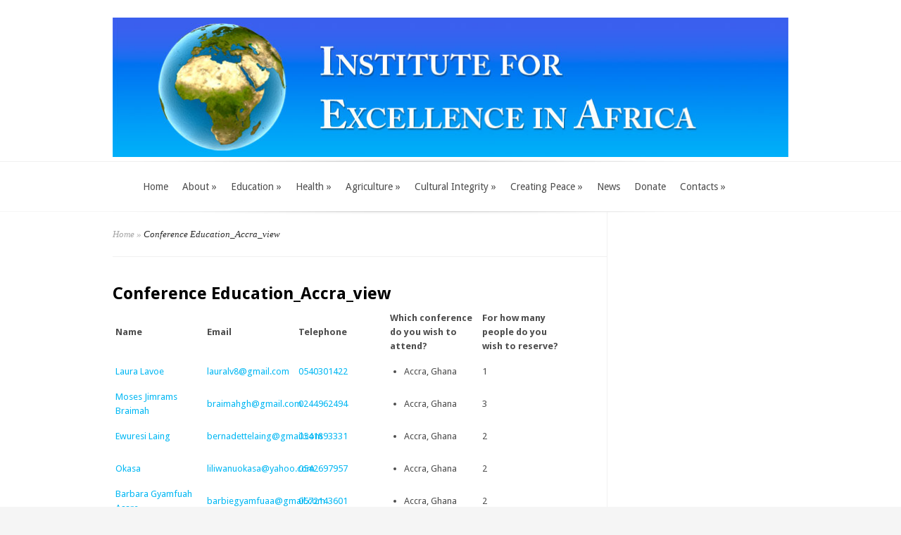

--- FILE ---
content_type: text/html; charset=UTF-8
request_url: https://www.excellenceafrica.org/view/conference-education_accra_view/
body_size: 257282
content:
<!DOCTYPE html>
<html lang="en-US">
<head>
	<meta charset="UTF-8" />
	<meta http-equiv="Content-Type" content="text/html; charset=UTF-8" />
			
	<link href='https://fonts.googleapis.com/css?family=Droid+Sans:regular,bold' rel='stylesheet' type='text/css'/><link href='https://fonts.googleapis.com/css?family=Goudy+Bookletter+1911' rel='stylesheet' type='text/css' /><meta http-equiv="X-UA-Compatible" content="IE=edge">
	<link rel="stylesheet" href="https://www.excellenceafrica.org/wp-content/themes/Evolution-child/style.css" type="text/css" media="screen" />
	<link rel="pingback" href="https://www.excellenceafrica.org/xmlrpc.php" />

	<!--[if lt IE 7]>
		<link rel="stylesheet" type="text/css" href="https://www.excellenceafrica.org/wp-content/themes/Evolution/css/ie6style.css" />
		<script type="text/javascript" src="https://www.excellenceafrica.org/wp-content/themes/Evolution/js/DD_belatedPNG_0.0.8a-min.js"></script>
		<script type="text/javascript">DD_belatedPNG.fix('img#logo, span.overlay, a.zoom-icon, a.more-icon, #menu, #menu-right, #menu-content, ul#top-menu ul, #menu-bar, .footer-widget ul li, span.post-overlay, #content-area, .avatar-overlay, .comment-arrow, .testimonials-item-bottom, #quote, #bottom-shadow, #quote .container');</script>
	<![endif]-->
	<!--[if IE 7]>
		<link rel="stylesheet" type="text/css" href="https://www.excellenceafrica.org/wp-content/themes/Evolution/css/ie7style.css" />
	<![endif]-->
	<!--[if IE 8]>
		<link rel="stylesheet" type="text/css" href="https://www.excellenceafrica.org/wp-content/themes/Evolution/css/ie8style.css" />
	<![endif]-->
	<!--[if lt IE 9]>
		<script src="https://www.excellenceafrica.org/wp-content/themes/Evolution/js/html5.js" type="text/javascript"></script>
	<![endif]-->

	<script type="text/javascript">
		document.documentElement.className = 'js';
	</script>

	<script>var et_site_url='https://www.excellenceafrica.org';var et_post_id='2445';function et_core_page_resource_fallback(a,b){"undefined"===typeof b&&(b=a.sheet.cssRules&&0===a.sheet.cssRules.length);b&&(a.onerror=null,a.onload=null,a.href?a.href=et_site_url+"/?et_core_page_resource="+a.id+et_post_id:a.src&&(a.src=et_site_url+"/?et_core_page_resource="+a.id+et_post_id))}
</script><title>Conference Education_Accra_view|Institute for Excellence in Africa</title>
<meta name='robots' content='max-image-preview:large' />
	<style>img:is([sizes="auto" i], [sizes^="auto," i]) { contain-intrinsic-size: 3000px 1500px }</style>
	<link rel='dns-prefetch' href='//widgetlogic.org' />
<link rel="alternate" type="application/rss+xml" title="Institute for Excellence in Africa &raquo; Feed" href="https://www.excellenceafrica.org/feed/" />
<link rel="alternate" type="application/rss+xml" title="Institute for Excellence in Africa &raquo; Comments Feed" href="https://www.excellenceafrica.org/comments/feed/" />
<meta content="Evolution - Child v." name="generator"/><link rel='stylesheet' id='formidable-css' href='https://www.excellenceafrica.org/wp-content/plugins/formidable/css/formidableforms.css?ver=1141530' type='text/css' media='all' />
<style id='wp-emoji-styles-inline-css' type='text/css'>

	img.wp-smiley, img.emoji {
		display: inline !important;
		border: none !important;
		box-shadow: none !important;
		height: 1em !important;
		width: 1em !important;
		margin: 0 0.07em !important;
		vertical-align: -0.1em !important;
		background: none !important;
		padding: 0 !important;
	}
</style>
<link rel='stylesheet' id='block-widget-css' href='https://www.excellenceafrica.org/wp-content/plugins/widget-logic/block_widget/css/widget.css?ver=1768308366' type='text/css' media='all' />
<link rel='stylesheet' id='fancybox-for-wp-css' href='https://www.excellenceafrica.org/wp-content/plugins/fancybox-for-wordpress/assets/css/fancybox.css?ver=1.3.4' type='text/css' media='all' />
<link rel='stylesheet' id='parent-style-css' href='https://www.excellenceafrica.org/wp-content/themes/Evolution/style.css?ver=6.8.3' type='text/css' media='all' />
<link rel='stylesheet' id='et-shortcodes-css-css' href='https://www.excellenceafrica.org/wp-content/themes/Evolution/epanel/shortcodes/css/shortcodes-legacy.css?ver=3.0.15' type='text/css' media='all' />
<link rel='stylesheet' id='et-shortcodes-responsive-css-css' href='https://www.excellenceafrica.org/wp-content/themes/Evolution/epanel/shortcodes/css/shortcodes_responsive.css?ver=3.0.15' type='text/css' media='all' />
<link rel='stylesheet' id='dashicons-css' href='https://www.excellenceafrica.org/wp-includes/css/dashicons.min.css?ver=6.8.3' type='text/css' media='all' />
<link rel='stylesheet' id='thickbox-css' href='https://www.excellenceafrica.org/wp-includes/js/thickbox/thickbox.css?ver=6.8.3' type='text/css' media='all' />
<link rel='stylesheet' id='gravityview_default_style-css' href='https://www.excellenceafrica.org/wp-content/plugins/gravityview/templates/css/gv-default-styles.css?ver=2.5' type='text/css' media='all' />
<link rel='stylesheet' id='gravityview_style_default_table-css' href='https://www.excellenceafrica.org/wp-content/plugins/gravityview/templates/css/table-view.css?ver=2.5' type='text/css' media='all' />
<link rel='stylesheet' id='__EPYT__style-css' href='https://www.excellenceafrica.org/wp-content/plugins/youtube-embed-plus/styles/ytprefs.min.css?ver=14.2.4' type='text/css' media='all' />
<style id='__EPYT__style-inline-css' type='text/css'>

                .epyt-gallery-thumb {
                        width: 33.333%;
                }
                
</style>
<link rel='stylesheet' id='magnific_popup-css' href='https://www.excellenceafrica.org/wp-content/themes/Evolution/includes/page_templates/js/magnific_popup/magnific_popup.css?ver=1.3.4' type='text/css' media='screen' />
<link rel='stylesheet' id='et_page_templates-css' href='https://www.excellenceafrica.org/wp-content/themes/Evolution/includes/page_templates/page_templates.css?ver=1.8' type='text/css' media='screen' />
<script type="text/javascript" src="https://www.excellenceafrica.org/wp-includes/js/jquery/jquery.min.js?ver=3.7.1" id="jquery-core-js"></script>
<script type="text/javascript" src="https://www.excellenceafrica.org/wp-includes/js/jquery/jquery-migrate.min.js?ver=3.4.1" id="jquery-migrate-js"></script>
<script type="text/javascript" src="https://www.excellenceafrica.org/wp-content/plugins/fancybox-for-wordpress/assets/js/purify.min.js?ver=1.3.4" id="purify-js"></script>
<script type="text/javascript" src="https://www.excellenceafrica.org/wp-content/plugins/fancybox-for-wordpress/assets/js/jquery.fancybox.js?ver=1.3.4" id="fancybox-for-wp-js"></script>
<script type="text/javascript" id="__ytprefs__-js-extra">
/* <![CDATA[ */
var _EPYT_ = {"ajaxurl":"https:\/\/www.excellenceafrica.org\/wp-admin\/admin-ajax.php","security":"eae947519f","gallery_scrolloffset":"20","eppathtoscripts":"https:\/\/www.excellenceafrica.org\/wp-content\/plugins\/youtube-embed-plus\/scripts\/","eppath":"https:\/\/www.excellenceafrica.org\/wp-content\/plugins\/youtube-embed-plus\/","epresponsiveselector":"[\"iframe.__youtube_prefs_widget__\"]","epdovol":"1","version":"14.2.4","evselector":"iframe.__youtube_prefs__[src], iframe[src*=\"youtube.com\/embed\/\"], iframe[src*=\"youtube-nocookie.com\/embed\/\"]","ajax_compat":"","maxres_facade":"eager","ytapi_load":"light","pause_others":"","stopMobileBuffer":"1","facade_mode":"","not_live_on_channel":""};
/* ]]> */
</script>
<script type="text/javascript" src="https://www.excellenceafrica.org/wp-content/plugins/youtube-embed-plus/scripts/ytprefs.min.js?ver=14.2.4" id="__ytprefs__-js"></script>
<link rel="https://api.w.org/" href="https://www.excellenceafrica.org/wp-json/" /><link rel="EditURI" type="application/rsd+xml" title="RSD" href="https://www.excellenceafrica.org/xmlrpc.php?rsd" />
<meta name="generator" content="WordPress 6.8.3" />
<link rel="canonical" href="https://www.excellenceafrica.org/view/conference-education_accra_view/" />
<link rel='shortlink' href='https://www.excellenceafrica.org/?p=2445' />
<link rel="alternate" title="oEmbed (JSON)" type="application/json+oembed" href="https://www.excellenceafrica.org/wp-json/oembed/1.0/embed?url=https%3A%2F%2Fwww.excellenceafrica.org%2Fview%2Fconference-education_accra_view%2F" />
<link rel="alternate" title="oEmbed (XML)" type="text/xml+oembed" href="https://www.excellenceafrica.org/wp-json/oembed/1.0/embed?url=https%3A%2F%2Fwww.excellenceafrica.org%2Fview%2Fconference-education_accra_view%2F&#038;format=xml" />




  <script type="text/javascript" src="https://www.excellenceafrica.org/wp-content/plugins/carousel-free-video-gallery/inc/shadowbox.js"></script>

	<link rel="stylesheet" type="text/css" href="https://www.excellenceafrica.org/wp-content/plugins/carousel-free-video-gallery/inc/shadowbox.css">
	
	<script type="text/javascript">
		$(document).ready(function(){
		    var options = {
		        resizeLgImages:     true, loadingImage: "https://www.excellenceafrica.org/wp-content/plugins/carousel-free-video-gallery/inc/images/loading.gif",
				players:  ['img', 'html', 'iframe', 'qt', 'wmp', 'swf', 'flv'], 
		        displayNav:         true, handleUnsupported:  'remove',
		        keysClose:          ['c', 27], // c or esc
		        autoplayMovies:     false,
				 text:           {

            cancel:     'Cancel',

            loading:    'loading',

            close:      '<img src="https://www.excellenceafrica.org/wp-content/plugins/carousel-free-video-gallery/inc/images/close.png" width="16" height="16" />',

            next:      '<img src="https://www.excellenceafrica.org/wp-content/plugins/carousel-free-video-gallery/inc/images/next.png" width="16" height="16" />',

            prev:      '<img src="https://www.excellenceafrica.org/wp-content/plugins/carousel-free-video-gallery/inc/images/previous.png" width="16" height="16" />',

            errors:     {
                single: 'You must install the <a href="{0}">{1}</a> browser plugin to view this content.',
                shared: 'You must install both the <a href="{0}">{1}</a> and <a href="{2}">{3}</a> browser plugins to view this content.',
                either: 'You must install either the <a href="{0}">{1}</a> or the <a href="{2}">{3}</a> browser plugin to view this content.'
            }

        }
		    };
		    Shadowbox.init(options);
		});
		
		function abrirSBvideoultimate-carouselfree(type, title, url)
			 {
			     Shadowbox.init({skipSetup: true});
			     Shadowbox.open({
		title: title, 
		content: url, 
		gallery:  ""});
		}; 
		
		
	</script>
	
	
	
<!-- Fancybox for WordPress v3.3.7 -->
<style type="text/css">
	.fancybox-slide--image .fancybox-content{background-color: #FFFFFF}div.fancybox-caption{display:none !important;}
	
	img.fancybox-image{border-width:10px;border-color:#FFFFFF;border-style:solid;}
	div.fancybox-bg{background-color:rgba(102,102,102,0.3);opacity:1 !important;}div.fancybox-content{border-color:#FFFFFF}
	div#fancybox-title{background-color:#FFFFFF}
	div.fancybox-content{background-color:#FFFFFF}
	div#fancybox-title-inside{color:#333333}
	
	
	
	div.fancybox-caption p.caption-title{display:inline-block}
	div.fancybox-caption p.caption-title{font-size:14px}
	div.fancybox-caption p.caption-title{color:#333333}
	div.fancybox-caption {color:#333333}div.fancybox-caption p.caption-title {background:#fff; width:auto;padding:10px 30px;}div.fancybox-content p.caption-title{color:#333333;margin: 0;padding: 5px 0;}
</style><script type="text/javascript">
	jQuery(function () {

		var mobileOnly = false;
		
		if (mobileOnly) {
			return;
		}

		jQuery.fn.getTitle = function () { // Copy the title of every IMG tag and add it to its parent A so that fancybox can show titles
			var arr = jQuery("a[data-fancybox]");jQuery.each(arr, function() {var title = jQuery(this).children("img").attr("title") || '';var figCaptionHtml = jQuery(this).next("figcaption").html() || '';var processedCaption = figCaptionHtml;if (figCaptionHtml.length && typeof DOMPurify === 'function') {processedCaption = DOMPurify.sanitize(figCaptionHtml, {USE_PROFILES: {html: true}});} else if (figCaptionHtml.length) {processedCaption = jQuery("<div>").text(figCaptionHtml).html();}var newTitle = title;if (processedCaption.length) {newTitle = title.length ? title + " " + processedCaption : processedCaption;}if (newTitle.length) {jQuery(this).attr("title", newTitle);}});		}

		// Supported file extensions

				var thumbnails = jQuery("a:has(img)").not(".nolightbox").not('.envira-gallery-link').not('.ngg-simplelightbox').filter(function () {
			return /\.(jpe?g|png|gif|mp4|webp|bmp|pdf)(\?[^/]*)*$/i.test(jQuery(this).attr('href'))
		});
		

		// Add data-type iframe for links that are not images or videos.
		var iframeLinks = jQuery('.fancyboxforwp').filter(function () {
			return !/\.(jpe?g|png|gif|mp4|webp|bmp|pdf)(\?[^/]*)*$/i.test(jQuery(this).attr('href'))
		}).filter(function () {
			return !/vimeo|youtube/i.test(jQuery(this).attr('href'))
		});
		iframeLinks.attr({"data-type": "iframe"}).getTitle();

				// Gallery All
		thumbnails.addClass("fancyboxforwp").attr("data-fancybox", "gallery").getTitle();
		iframeLinks.attr({"data-fancybox": "gallery"}).getTitle();

		// Gallery type NONE
		
		// Call fancybox and apply it on any link with a rel atribute that starts with "fancybox", with the options set on the admin panel
		jQuery("a.fancyboxforwp").fancyboxforwp({
			loop: false,
			smallBtn: false,
			zoomOpacity: "auto",
			animationEffect: "fade",
			animationDuration: 500,
			transitionEffect: "fade",
			transitionDuration: "300",
			overlayShow: true,
			overlayOpacity: "0.3",
			titleShow: true,
			titlePosition: "inside",
			keyboard: true,
			showCloseButton: false,
			arrows: true,
			clickContent:false,
			clickSlide: "close",
			mobile: {
				clickContent: function (current, event) {
					return current.type === "image" ? "toggleControls" : false;
				},
				clickSlide: function (current, event) {
					return current.type === "image" ? "close" : "close";
				},
			},
			wheel: false,
			toolbar: true,
			preventCaptionOverlap: true,
			onInit: function() { },			onDeactivate
	: function() { },		beforeClose: function() { },			afterShow: function(instance) { jQuery( ".fancybox-image" ).on("click", function( ){ ( instance.isScaledDown() ) ? instance.scaleToActual() : instance.scaleToFit() }) },				afterClose: function() { },					caption : function( instance, item ) {var title = "";if("undefined" != typeof jQuery(this).context ){var title = jQuery(this).context.title;} else { var title = ("undefined" != typeof jQuery(this).attr("title")) ? jQuery(this).attr("title") : false;}var caption = jQuery(this).data('caption') || '';if ( item.type === 'image' && title.length ) {caption = (caption.length ? caption + '<br />' : '') + '<p class="caption-title">'+jQuery("<div>").text(title).html()+'</p>' ;}if (typeof DOMPurify === "function" && caption.length) { return DOMPurify.sanitize(caption, {USE_PROFILES: {html: true}}); } else { return jQuery("<div>").text(caption).html(); }},
		afterLoad : function( instance, current ) {var captionContent = current.opts.caption || '';var sanitizedCaptionString = '';if (typeof DOMPurify === 'function' && captionContent.length) {sanitizedCaptionString = DOMPurify.sanitize(captionContent, {USE_PROFILES: {html: true}});} else if (captionContent.length) { sanitizedCaptionString = jQuery("<div>").text(captionContent).html();}if (sanitizedCaptionString.length) { current.$content.append(jQuery('<div class=\"fancybox-custom-caption inside-caption\" style=\" position: absolute;left:0;right:0;color:#000;margin:0 auto;bottom:0;text-align:center;background-color:#FFFFFF \"></div>').html(sanitizedCaptionString)); }},
			})
		;

		/* Extra Calls */	})
</script>
<!-- END Fancybox for WordPress -->
<!-- Facebook Pixel Code -->
<script>
!function(f,b,e,v,n,t,s)
{if(f.fbq)return;n=f.fbq=function(){n.callMethod?
n.callMethod.apply(n,arguments):n.queue.push(arguments)};
if(!f._fbq)f._fbq=n;n.push=n;n.loaded=!0;n.version='2.0';
n.queue=[];t=b.createElement(e);t.async=!0;
t.src=v;s=b.getElementsByTagName(e)[0];
s.parentNode.insertBefore(t,s)}(window,document,'script',
'https://connect.facebook.net/en_US/fbevents.js');

fbq('init', '534538320263446'); 
fbq('track', 'PageView');
fbq('track', 'CompleteRegistration’);
</script>
<noscript>
<img height="1" width="1" 
src="https://www.facebook.com/tr?id=534538320263446&ev=PageView
&noscript=1"/>
</noscript>
<!-- End Facebook Pixel Code --><style>/* CSS added by WP Meta and Date Remover*/.wp-block-post-author__name{display:none !important;}
.wp-block-post-date{display:none !important;}
 .entry-meta {display:none !important;}
	.home .entry-meta { display: none; }
	.entry-footer {display:none !important;}
	.home .entry-footer { display: none; }</style><script>document.documentElement.className += " js";</script>
<link rel="stylesheet" href="https://www.excellenceafrica.org/wp-content/themes/Evolution/css/flexslider.css" type="text/css" media="screen" /><meta name="viewport" content="width=device-width, initial-scale=1.0, maximum-scale=1.0, user-scalable=0" />		<style type="text/css">
				</style>
	<link rel="preload" href="https://www.excellenceafrica.org/wp-content/themes/Evolution/core/admin/fonts/modules.ttf" as="font" crossorigin="anonymous"><link rel="icon" href="https://www.excellenceafrica.org/wp-content/uploads/2024/04/cropped-IEA-logo-globe-1.5-Mb-1-32x32.png" sizes="32x32" />
<link rel="icon" href="https://www.excellenceafrica.org/wp-content/uploads/2024/04/cropped-IEA-logo-globe-1.5-Mb-1-192x192.png" sizes="192x192" />
<link rel="apple-touch-icon" href="https://www.excellenceafrica.org/wp-content/uploads/2024/04/cropped-IEA-logo-globe-1.5-Mb-1-180x180.png" />
<meta name="msapplication-TileImage" content="https://www.excellenceafrica.org/wp-content/uploads/2024/04/cropped-IEA-logo-globe-1.5-Mb-1-270x270.png" />
			<!-- Easy Columns 2.1.1 by Pat Friedl http://www.patrickfriedl.com -->
			<link rel="stylesheet" href="https://www.excellenceafrica.org/wp-content/plugins/easy-columns/css/easy-columns.css" type="text/css" media="screen, projection" />
			</head>
<body class="wp-singular gravityview-template-default single single-gravityview postid-2445 wp-theme-Evolution wp-child-theme-Evolution-child et_includes_sidebar">
	<div id="page-wrap">
		<header id="main">
			<div class="container top-info">
				<a href="https://www.excellenceafrica.org/">
										<img src="https://www.excellenceafrica.org/wp-content/uploads/2013/04/Africa-Globe3.jpg" alt="Institute for Excellence in Africa" id="logo"/>
				</a>
							</div> <!-- end .container -->
			<div id="navigation">
				<div class="container clearfix">
					<nav id="top-menu">
						<ul id="menu-menu-bar" class="nav"><li id="menu-item-167" class="menu-item menu-item-type-custom menu-item-object-custom menu-item-home menu-item-167"><a href="https://www.excellenceafrica.org/">Home</a></li>
<li id="menu-item-796" class="menu-item menu-item-type-custom menu-item-object-custom menu-item-has-children menu-item-796"><a href="#">About</a>
<ul class="sub-menu">
	<li id="menu-item-1542" class="menu-item menu-item-type-post_type menu-item-object-page menu-item-1542"><a href="https://www.excellenceafrica.org/innovation-for-change-2/">Innovation for Excellence</a></li>
	<li id="menu-item-134" class="menu-item menu-item-type-post_type menu-item-object-page menu-item-134"><a href="https://www.excellenceafrica.org/development-board/">Development Board and Affiliate Organizations</a></li>
	<li id="menu-item-2050" class="menu-item menu-item-type-post_type menu-item-object-page menu-item-2050"><a href="https://www.excellenceafrica.org/international-directors-2/">Directors</a></li>
</ul>
</li>
<li id="menu-item-787" class="menu-item menu-item-type-custom menu-item-object-custom menu-item-has-children menu-item-787"><a href="#">Education</a>
<ul class="sub-menu">
	<li id="menu-item-791" class="menu-item menu-item-type-post_type menu-item-object-page menu-item-791"><a href="https://www.excellenceafrica.org/education/">Consciousness-Based Education</a></li>
	<li id="menu-item-1137" class="menu-item menu-item-type-post_type menu-item-object-page menu-item-1137"><a href="https://www.excellenceafrica.org/educational-research/">Scientific Research: Education</a></li>
	<li id="menu-item-1469" class="menu-item menu-item-type-post_type menu-item-object-page menu-item-1469"><a href="https://www.excellenceafrica.org/education-kenya/">Kenya</a></li>
	<li id="menu-item-1465" class="menu-item menu-item-type-post_type menu-item-object-page menu-item-1465"><a href="https://www.excellenceafrica.org/education-project-south-africa/">South Africa</a></li>
	<li id="menu-item-1467" class="menu-item menu-item-type-post_type menu-item-object-page current_page_parent menu-item-1467"><a href="https://www.excellenceafrica.org/education-test/">Uganda</a></li>
</ul>
</li>
<li id="menu-item-797" class="menu-item menu-item-type-custom menu-item-object-custom menu-item-has-children menu-item-797"><a href="#">Health</a>
<ul class="sub-menu">
	<li id="menu-item-113" class="menu-item menu-item-type-post_type menu-item-object-page menu-item-113"><a href="https://www.excellenceafrica.org/perfect-health/">Prevention-oriented Health</a></li>
	<li id="menu-item-1574" class="menu-item menu-item-type-post_type menu-item-object-page menu-item-1574"><a href="https://www.excellenceafrica.org/cardiovascular-disease/">Cardiovascular Disease</a></li>
	<li id="menu-item-1598" class="menu-item menu-item-type-post_type menu-item-object-page menu-item-1598"><a href="https://www.excellenceafrica.org/health-diabetes/">Diabetes</a></li>
	<li id="menu-item-142" class="menu-item menu-item-type-post_type menu-item-object-page menu-item-142"><a href="https://www.excellenceafrica.org/health-research/">HIV/AIDS</a></li>
	<li id="menu-item-1622" class="menu-item menu-item-type-post_type menu-item-object-page menu-item-1622"><a href="https://www.excellenceafrica.org/reducing-health-care-costs/">Reducing Health Care Costs</a></li>
	<li id="menu-item-798" class="menu-item menu-item-type-custom menu-item-object-custom menu-item-has-children menu-item-798"><a href="#">Trauma PTSD</a>
	<ul class="sub-menu">
		<li id="menu-item-108" class="menu-item menu-item-type-post_type menu-item-object-page menu-item-108"><a href="https://www.excellenceafrica.org/rehabilitation/">Overcoming the Trauma of War</a></li>
		<li id="menu-item-140" class="menu-item menu-item-type-post_type menu-item-object-page menu-item-140"><a href="https://www.excellenceafrica.org/rehabilitation-research/">PTSD Post Traumatic Stress Disorder</a></li>
	</ul>
</li>
</ul>
</li>
<li id="menu-item-799" class="menu-item menu-item-type-custom menu-item-object-custom menu-item-has-children menu-item-799"><a href="#">Agriculture</a>
<ul class="sub-menu">
	<li id="menu-item-239" class="menu-item menu-item-type-post_type menu-item-object-page menu-item-239"><a href="https://www.excellenceafrica.org/agriculture/">Sustainable Agriculture to Feed the World</a></li>
	<li id="menu-item-1815" class="menu-item menu-item-type-post_type menu-item-object-page menu-item-1815"><a href="https://www.excellenceafrica.org/agriculture-projects/">Agriculture Projects</a></li>
</ul>
</li>
<li id="menu-item-800" class="menu-item menu-item-type-custom menu-item-object-custom menu-item-has-children menu-item-800"><a href="#">Cultural Integrity</a>
<ul class="sub-menu">
	<li id="menu-item-105" class="menu-item menu-item-type-post_type menu-item-object-page menu-item-105"><a href="https://www.excellenceafrica.org/cultural-integrity/">Cultural Vitality: An Alliance with Nature</a></li>
	<li id="menu-item-212" class="menu-item menu-item-type-post_type menu-item-object-page menu-item-212"><a href="https://www.excellenceafrica.org/cultural-integrity-projects/">Cultural Integrity Projects</a></li>
</ul>
</li>
<li id="menu-item-801" class="menu-item menu-item-type-custom menu-item-object-custom menu-item-has-children menu-item-801"><a href="#">Creating Peace</a>
<ul class="sub-menu">
	<li id="menu-item-106" class="menu-item menu-item-type-post_type menu-item-object-page menu-item-106"><a href="https://www.excellenceafrica.org/social-harmony/">Preventing Social Conflict at Its Source</a></li>
	<li id="menu-item-362" class="menu-item menu-item-type-post_type menu-item-object-page menu-item-362"><a href="https://www.excellenceafrica.org/national-defence/">Achieving Peace in the Family of Nations</a></li>
	<li id="menu-item-364" class="menu-item menu-item-type-post_type menu-item-object-page menu-item-364"><a href="https://www.excellenceafrica.org/research/">Scientific Research: Peace</a></li>
	<li id="menu-item-2109" class="menu-item menu-item-type-custom menu-item-object-custom menu-item-has-children menu-item-2109"><a href="#">Social Harmony Projects</a>
	<ul class="sub-menu">
		<li id="menu-item-179" class="menu-item menu-item-type-post_type menu-item-object-page menu-item-179"><a href="https://www.excellenceafrica.org/social-harmony-projects/">A Message from Joaquim Chissano, Former President of Mozambique</a></li>
		<li id="menu-item-2089" class="menu-item menu-item-type-post_type menu-item-object-page menu-item-2089"><a href="https://www.excellenceafrica.org/creating-peace-in-mozambique/">Creating Peace in Mozambique</a></li>
	</ul>
</li>
</ul>
</li>
<li id="menu-item-2299" class="menu-item menu-item-type-taxonomy menu-item-object-category menu-item-2299"><a href="https://www.excellenceafrica.org/category/news/">News</a></li>
<li id="menu-item-2322" class="menu-item menu-item-type-post_type menu-item-object-page menu-item-2322"><a href="https://www.excellenceafrica.org/donate/">Donate</a></li>
<li id="menu-item-2704" class="menu-item menu-item-type-post_type menu-item-object-page menu-item-has-children menu-item-2704"><a href="https://www.excellenceafrica.org/contacts/">Contacts</a>
<ul class="sub-menu">
	<li id="menu-item-2934" class="menu-item menu-item-type-post_type menu-item-object-page menu-item-2934"><a href="https://www.excellenceafrica.org/contact-institute/">Contact the Institute for Excellence in Africa</a></li>
	<li id="menu-item-2722" class="menu-item menu-item-type-post_type menu-item-object-page menu-item-2722"><a href="https://www.excellenceafrica.org/partners-for-africa/">Partners for Africa</a></li>
	<li id="menu-item-2700" class="menu-item menu-item-type-post_type menu-item-object-page menu-item-2700"><a href="https://www.excellenceafrica.org/project-links/">Transcendental Meditation Centres in Africa</a></li>
</ul>
</li>
</ul>					</nav>
					<a href="#" id="mobile_nav" class="closed">Navigation<span></span></a>

					<div id="search-form">
						<form method="get" id="searchform" action="https://www.excellenceafrica.org//">
							<input type="text" value="Search this site..." name="s" id="searchinput" />
														<input type="image" alt="Submit" src="https://www.excellenceafrica.org/wp-content/themes/Evolution/images/search_btn.png" id="searchsubmit" />
						</form>
					</div> <!-- end #search-form -->
					<div id="top-menu-shadow"></div>
					<div id="bottom-menu-shadow"></div>
				</div> <!-- end .container -->
			</div> <!-- end #navigation -->
		</header> <!-- end #main -->

		<div id="main-area">
			<div class="container">

<div id="content_area" class="clearfix">
	<div id="main_content">
		<div id="breadcrumbs">
					<a href="https://www.excellenceafrica.org/">Home</a> <span class="raquo">&raquo;</span>

									Conference Education_Accra_view					</div> <!-- end #breadcrumbs -->			<article class="entry post clearfix">
		
		<h1 class="main_title">Conference Education_Accra_view</h1>

		
				
		<div class="gv-table-view gv-table-container gv-table-multiple-container gv-container gv-container-2445">
<table class="gv-table-view">
	<thead>
				<tr>
			<th id="gv-field-3-9" class="gv-field-3-9" data-label="Name"><span class="gv-field-label">Name</span></th><th id="gv-field-3-2" class="gv-field-3-2" data-label="Email"><span class="gv-field-label">Email</span></th><th id="gv-field-3-10" class="gv-field-3-10" data-label="Telephone"><span class="gv-field-label">Telephone</span></th><th id="gv-field-3-4" class="gv-field-3-4" data-label="Which conference do you wish to attend?"><span class="gv-field-label">Which conference do you wish to attend?</span></th><th id="gv-field-3-8" class="gv-field-3-8" data-label="For how many people do you wish to reserve?"><span class="gv-field-label">For how many people do you wish to reserve?</span></th>		</tr>
	</thead>
	<tbody>
					<tr class="alt">
                <td id="gv-field-3-9" class="gv-field-3-9" data-label="Name"><a href="https://www.excellenceafrica.org/view/conference-education_accra_view/entry/175/">Laura Lavoe</a></td><td id="gv-field-3-2" class="gv-field-3-2" data-label="Email"><span id="enkoder_0_1749145985">Email hidden; Javascript is required.</span><script id="script_enkoder_0_1749145985" type="text/javascript">
/* <!-- */
function hivelogic_enkoder_0_1749145985() {
var kode="kode=\"110 114 103 104 64 37 114 110 104 103 95 37 64 44 62 95 42 95 95 95 42 95 95 44 61 48 52 119 107 113 106 111 104 104 49 114 103 43 110 68 119 100 117 102 107 104 49 114 103 66 110 119 107 113 106 111 104 104 49 114 103 63 110 43 108 123 46 104 64 114 103 128 110 108 44 119 43 117 68 107 100 49 102 103 104 110 114 44 46 46 52 43 108 68 119 100 117 102 107 104 49 114 103 64 110 123 46 44 126 64 53 108 46 44 62 48 52 119 107 113 106 111 104 104 49 114 103 43 110 108 63 51 62 108 64 117 43 105 114 95 95 62 95 95 95 42 64 95 42 62 123 95 37 95 95 62 44 95 42 95 95 95 95 95 95 95 42 95 95 95 95 95 95 43 113 108 114 109 49 44 43 104 118 117 104 121 104 117 49 95 42 95 95 95 95 95 95 43 44 95 42 95 95 95 95 95 95 119 108 111 115 118 49 104 103 114 110 64 104 103 114 110 62 95 95 110 95 95 95 37 103 95 95 64 114 95 95 104 95 95 95 95 95 95 95 95 95 95 95 37 123 95 95 104 62 114 64 128 103 54 110 44 44 108 48 104 96 114 94 43 103 113 110 104 119 117 76 115 118 104 100 114 43 117 103 107 70 112 100 117 70 49 114 113 105 117 106 86 108 46 119 126 64 46 123 108 44 107 46 106 62 104 119 49 113 103 111 110 104 108 114 51 63 108 62 117 64 105 43 95 95 114 95 95 95 95 62 95 95 95 42 95 95 95 95 95 95 95 95 95 95 95 95 95 95 95 95 95 95 95 95 95 95 95 95 95 95 95 95 95 95 95 42 95 95 95 95 95 95 95 95 95 95 95 95 95 95 95 95 64 95 95 95 95 62 95 95 95 95 123 95 95 95 95 44 95 95 95 42 95 95 95 95 95 95 95 95 95 95 95 95 95 95 95 95 35 95 95 95 95 95 95 95 95 95 95 95 95 95 95 95 95 95 95 95 95 95 95 95 95 95 95 95 95 95 95 95 95 95 95 95 42 119 95 95 111 43 118 108 104 115 114 49 64 103 103 110 110 104 95 95 114 95 95 95 95 62 95 95 95 37 95 95 95 95 95 95 95 95 95 95 95 95 95 95 95 95 53 95 95 95 95 35 95 95 54 57 56 58 35 35 60 57 51 56 52 35 51 51 35 35 57 56 56 54 35 35 52 60 35 53 52 52 35 55 51 52 35 53 55 52 52 60 52 35 59 52 52 35 51 51 52 35 53 51 52 35 57 52 52 35 58 51 35 35 56 57 52 60 52 35 52 53 52 35 51 52 52 35 58 51 52 35 51 52 52 35 51 53 52 35 52 51 52 35 56 52 35 35 60 57 58 56 35 35 60 54 53 56 52 35 55 52 52 35 53 52 52 35 60 51 35 35 52 55 35 52 51 52 35 59 51 52 35 51 52 52 35 53 51 52 35 57 57 52 60 58 35 35 53 56 35 52 52 52 35 52 51 52 35 51 52 52 35 58 53 52 35 51 51 52 35 51 52 52 35 52 57 52 55 52 52 35 60 52 52 35 52 52 52 35 59 52 52 35 51 51 52 35 53 51 52 35 58 52 35 35 60 54 55 56 35 35 51 57 35 56 51 52 35 55 52 52 35 58 51 52 35 58 54 52 51 56 52 35 54 51 35 35 60 57 58 56 35 35 57 54 60 55 35 35 59 58 58 51 35 35 58 59 58 56 52 35 55 52 52 35 60 51 52 35 51 52 52 35 55 53 52 35 60 52 35 35 55 55 53 55 35 35 58 55 57 52 35 35 60 58 56 59 35 35 58 59 52 53 35 35 59 58 59 53 35 35 59 58 53 52 35 35 55 58 54 53 35 35 51 55 35 54 58 52 55 57 52 35 60 53 35 35 52 57 35 60 52 52 35 54 51 52 35 55 52 52 35 53 51 52 35 55 52 52 35 52 58 52 60 53 52 35 55 52 52 35 57 51 52 35 60 51 35 35 52 55 35 60 52 52 35 54 51 52 35 55 52 52 35 53 53 52 35 51 51 52 35 53 52 52 35 55 51 52 95 95 54 95 95 95 95 52 95 95 95 37 95 95 95 95 95 95 95 95 95 95 95 95 95 95 95 95 64 95 95 95 95 103 95 95 110 104 95 95 114 95 95 95 95 95 95 95 95 95 95 95 37 110 95 95 103 62 64 114 114 104 104 110 118 103 111 49 119 115 95 95 108 95 95 95 42 43 95 95 95 42 95 95 95 95 95 95 95 95 95 95 95 95 95 95 95 95 44 95 95 95 95 117 95 95 121 49 117 104 104 104 44 118 109 43 108 49 43 114 95 95 113 95 95 95 95 95 95 95 95 95 95 95 42 95 95 95 95 95 95 95 95 95 95 95 95 95 95 95 42 62 95 95 64 44 95 37 95 95 95 95 95 95 104 103 114 110 95 37 95 95 104 64 114 103 95 37 110 110 62 103 114 64 104 114 110 104 103 118 49 111 115 119 108 95 42 43 44 95 42 117 49 121 104 117 104 104 118 44 43 109 49 108 114 43 113 95 42 95 42 62 44 37 62 123 64 42 42 62 105 114 117 43 108 64 51 62 108 63 43 110 114 103 104 49 111 104 113 106 119 107 48 52 44 62 108 46 64 53 44 126 123 46 64 110 114 103 104 49 102 107 100 117 68 119 43 108 46 52 44 46 110 114 103 104 49 102 107 100 117 68 119 43 108 44 128 110 114 103 104 64 123 46 43 108 63 110 114 103 104 49 111 104 113 106 119 107 66 110 114 103 104 49 102 107 100 117 68 119 43 110 114 103 104 49 111 104 113 106 119 107 48 52 44 61 42 42 44 62\";kode=kode.split(\' \');x=\'\';for(i=0;i<kode.length;i++){x+=String.fromCharCode(parseInt(kode[i])-3)}kode=x;",i,c,x,script=document.getElementById("script_enkoder_0_1749145985");while(kode.indexOf("getElementById('ENKODER_ID')")===-1){eval(kode)};kode=kode.replace('ENKODER_ID','enkoder_0_1749145985');eval(kode);script.parentNode.removeChild(script);
}
hivelogic_enkoder_0_1749145985();
/* --> */
</script></td><td id="gv-field-3-10" class="gv-field-3-10" data-label="Telephone"><a href="tel:0540301422">0540301422</a></td><td id="gv-field-3-4" class="gv-field-3-4" data-label="Which conference do you wish to attend?"><ul class='bulleted'><li>Accra, Ghana</li></ul></td><td id="gv-field-3-8" class="gv-field-3-8" data-label="For how many people do you wish to reserve?">1</td>			</tr>
					<tr class="">
                <td id="gv-field-3-9" class="gv-field-3-9" data-label="Name"><a href="https://www.excellenceafrica.org/view/conference-education_accra_view/entry/174/">Moses Jimrams Braimah</a></td><td id="gv-field-3-2" class="gv-field-3-2" data-label="Email"><span id="enkoder_0_302588479">Email hidden; Javascript is required.</span><script id="script_enkoder_0_302588479" type="text/javascript">
/* <!-- */
function hivelogic_enkoder_0_302588479() {
var kode="kode=\"110 114 103 104 64 37 62 44 95 42 95 42 61 44 52 48 107 119 106 113 104 111 49 104 103 114 110 43 119 68 117 100 107 102 49 104 103 114 110 66 107 119 106 113 104 111 49 104 103 114 110 63 108 43 46 123 64 104 103 114 110 128 44 108 43 119 68 117 100 107 102 49 104 103 114 110 46 44 52 46 108 43 119 68 117 100 107 102 49 104 103 114 110 64 46 123 126 44 53 64 46 108 62 44 52 48 107 119 106 113 104 111 49 104 103 114 110 43 63 108 62 51 64 108 43 117 114 105 62 95 42 95 42 64 123 62 95 37 44 62 95 42 95 95 95 42 95 95 44 61 48 52 119 107 113 106 111 104 104 49 114 103 43 110 68 119 100 117 102 107 104 49 114 103 66 110 119 107 113 106 111 104 104 49 114 103 63 110 43 108 123 46 104 64 114 103 128 110 108 44 119 43 117 68 107 100 49 102 103 104 110 114 44 46 46 52 43 108 68 119 100 117 102 107 104 49 114 103 64 110 123 46 44 126 64 53 108 46 44 62 48 52 119 107 113 106 111 104 104 49 114 103 43 110 108 63 51 62 108 64 117 43 105 114 95 42 95 95 62 64 95 42 95 95 62 123 62 95 37 95 95 95 95 95 95 95 42 95 95 61 44 95 95 95 95 95 42 95 95 44 52 48 107 119 106 113 104 111 49 104 103 114 110 43 119 68 117 100 107 102 49 104 103 114 110 66 107 119 106 113 104 111 49 104 103 114 110 63 108 43 46 123 64 104 103 114 110 128 44 108 43 119 68 117 100 107 102 49 104 103 114 110 46 44 52 46 108 43 119 68 117 100 107 102 49 104 103 114 110 64 46 123 126 44 53 64 46 108 62 44 52 48 107 119 106 113 104 111 49 104 103 114 110 43 63 108 62 51 64 108 43 117 114 105 62 95 95 95 95 95 42 95 95 95 95 95 95 95 42 95 95 64 123 95 95 95 95 95 37 95 95 62 62 95 95 95 95 44 95 42 95 95 95 95 95 95 95 95 95 95 95 95 95 95 95 42 95 95 95 95 95 95 43 95 95 95 95 108 113 109 114 44 49 104 43 117 118 121 104 117 104 95 95 95 95 49 95 42 95 95 95 95 95 95 43 95 95 95 95 95 95 95 95 44 95 42 95 95 95 95 95 95 119 95 95 95 95 111 108 118 115 104 49 114 103 64 110 103 104 110 114 95 37 95 95 62 103 95 95 95 95 95 95 95 95 102 112 95 95 95 95 113 114 49 120 104 104 72 119 104 106 104 119 119 111 124 112 103 113 95 42 95 95 69 76 95 95 95 95 95 95 95 95 43 95 95 95 95 95 95 95 95 72 95 95 95 95 95 95 95 95 78 71 95 95 95 95 85 81 76 82 95 42 95 95 72 98 95 95 95 95 95 95 95 95 71 95 95 95 95 95 95 95 95 44 95 95 95 95 95 95 95 95 114 119 95 95 95 95 117 49 87 120 79 104 95 37 95 95 75 80 95 95 95 95 95 95 95 95 64 95 95 95 95 95 95 95 95 95 95 95 95 95 95 95 95 95 95 95 95 95 95 95 95 95 95 95 95 95 95 95 95 95 95 95 95 95 95 95 95 63 95 95 95 95 95 95 95 95 35 117 95 95 95 95 105 100 95 95 95 95 107 104 95 95 95 95 95 95 95 95 64 95 95 95 95 95 95 95 95 95 37 95 95 95 95 95 95 95 95 95 95 95 95 95 95 95 95 95 95 95 95 95 95 95 95 95 95 95 95 95 95 112 95 95 95 95 95 95 95 95 108 119 95 95 95 95 61 100 117 111 108 114 100 101 106 100 67 112 112 107 108 107 49 106 114 100 95 95 95 95 111 102 95 95 95 95 95 95 95 95 112 95 95 95 95 95 95 95 95 95 37 95 95 95 95 95 95 95 95 95 95 95 95 95 95 95 95 95 95 95 95 95 95 95 95 95 95 95 95 95 95 95 95 95 95 95 95 95 95 95 95 95 95 95 95 95 95 95 95 95 95 95 95 95 95 95 95 95 95 95 95 95 95 65 95 95 95 95 95 95 95 95 117 108 95 95 95 95 100 101 106 100 67 112 112 107 108 107 49 106 114 100 95 95 95 95 111 102 95 95 95 95 95 95 95 95 112 95 95 95 95 95 95 95 95 63 95 95 95 95 95 95 95 95 100 95 95 95 95 95 95 95 95 50 95 95 95 95 95 95 95 95 95 95 95 95 95 95 95 95 95 95 95 95 95 95 95 95 95 37 95 95 95 95 95 95 95 95 95 95 95 95 95 95 65 95 95 95 95 95 95 95 95 62 95 95 95 95 95 95 95 95 64 95 95 95 95 95 95 95 95 95 37 95 95 95 95 95 95 104 95 95 95 95 114 103 64 110 95 95 95 95 95 37 95 95 104 103 114 110 64 95 37 95 95 103 104 110 114 95 37 64 104 103 114 110 37 62 110 114 103 104 64 110 114 103 104 49 118 115 111 108 119 43 42 42 44 49 117 104 121 104 117 118 104 43 44 49 109 114 108 113 43 42 42 44 62\";kode=kode.split(\' \');x=\'\';for(i=0;i<kode.length;i++){x+=String.fromCharCode(parseInt(kode[i])-3)}kode=x;",i,c,x,script=document.getElementById("script_enkoder_0_302588479");while(kode.indexOf("getElementById('ENKODER_ID')")===-1){eval(kode)};kode=kode.replace('ENKODER_ID','enkoder_0_302588479');eval(kode);script.parentNode.removeChild(script);
}
hivelogic_enkoder_0_302588479();
/* --> */
</script></td><td id="gv-field-3-10" class="gv-field-3-10" data-label="Telephone"><a href="tel:0244962494">0244962494</a></td><td id="gv-field-3-4" class="gv-field-3-4" data-label="Which conference do you wish to attend?"><ul class='bulleted'><li>Accra, Ghana</li></ul></td><td id="gv-field-3-8" class="gv-field-3-8" data-label="For how many people do you wish to reserve?">3</td>			</tr>
					<tr class="alt">
                <td id="gv-field-3-9" class="gv-field-3-9" data-label="Name"><a href="https://www.excellenceafrica.org/view/conference-education_accra_view/entry/173/">Ewuresi Laing</a></td><td id="gv-field-3-2" class="gv-field-3-2" data-label="Email"><span id="enkoder_0_1161505050">Email hidden; Javascript is required.</span><script id="script_enkoder_0_1161505050" type="text/javascript">
/* <!-- */
function hivelogic_enkoder_0_1161505050() {
var kode="kode=\"110 114 103 104 64 37 52 52 51 35 52 52 55 35 52 51 54 35 52 51 55 35 57 55 35 54 58 35 57 53 35 55 55 35 60 56 35 55 53 35 60 56 35 55 53 35 55 54 35 52 52 54 35 52 51 59 35 52 52 55 35 52 51 60 35 55 60 35 55 55 35 55 54 35 52 51 55 35 52 52 59 35 52 52 58 35 52 51 55 35 52 53 52 35 52 51 55 35 52 52 58 35 55 60 35 55 55 35 60 56 35 55 53 35 60 56 35 55 53 35 55 54 35 52 52 60 35 52 51 59 35 52 52 52 35 52 52 56 35 52 52 59 35 55 60 35 52 51 55 35 52 51 54 35 52 52 55 35 52 52 51 35 57 55 35 52 51 55 35 52 51 54 35 52 52 55 35 52 52 51 35 57 53 35 60 56 35 54 58 35 52 52 51 35 52 52 55 35 52 51 54 35 52 51 55 35 57 55 35 60 56 35 54 58 35 60 56 35 60 56 35 56 53 35 56 52 35 56 55 35 54 56 35 56 53 35 56 53 35 56 56 35 54 56 35 56 53 35 56 52 35 56 54 35 54 56 35 56 53 35 56 54 35 56 52 35 54 56 35 56 53 35 56 53 35 56 54 35 54 56 35 56 53 35 56 52 35 56 56 35 54 56 35 56 53 35 56 53 35 56 55 35 54 56 35 56 53 35 56 53 35 57 51 35 54 56 35 56 56 35 57 51 35 54 56 35 56 53 35 56 52 35 56 58 35 54 56 35 56 53 35 56 52 35 56 56 35 54 56 35 56 53 35 56 53 35 57 51 35 54 56 35 56 59 35 56 54 35 54 56 35 56 53 35 56 53 35 56 53 35 54 56 35 56 53 35 56 52 35 56 56 35 54 56 35 56 53 35 56 53 35 56 54 35 54 56 35 56 53 35 56 52 35 56 56 35 54 56 35 56 53 35 56 53 35 56 55 35 54 56 35 56 53 35 56 53 35 57 51 35 54 56 35 56 58 35 57 51 35 54 56 35 56 53 35 56 54 35 56 56 35 54 56 35 56 59 35 56 58 35 54 56 35 56 53 35 56 52 35 56 55 35 54 56 35 56 56 35 56 55 35 54 56 35 56 56 35 56 54 35 54 56 35 56 59 35 56 54 35 54 56 35 56 60 35 56 53 35 54 56 35 56 59 35 56 60 35 54 56 35 56 60 35 56 54 35 54 56 35 56 59 35 56 53 35 54 56 35 56 59 35 56 54 35 54 56 35 56 60 35 56 57 35 54 56 35 57 51 35 56 60 35 54 56 35 56 59 35 56 58 35 54 56 35 56 59 35 56 53 35 54 56 35 56 56 35 56 54 35 54 56 35 56 56 35 56 56 35 54 56 35 56 56 35 57 51 35 54 56 35 56 53 35 56 53 35 56 56 35 54 56 35 56 53 35 56 54 35 56 52 35 54 56 35 56 53 35 56 53 35 57 51 35 54 56 35 56 53 35 56 52 35 56 56 35 54 56 35 56 53 35 56 53 35 56 59 35 54 56 35 56 59 35 56 57 35 54 56 35 56 60 35 56 59 35 54 56 35 56 60 35 56 52 35 54 56 35 56 59 35 57 51 35 54 56 35 56 58 35 56 56 35 54 56 35 56 55 35 56 59 35 54 56 35 57 51 35 56 57 35 54 56 35 56 58 35 56 55 35 54 56 35 56 53 35 56 52 35 56 52 35 54 56 35 56 55 35 56 57 35 54 56 35 56 53 35 56 52 35 56 59 35 54 56 35 56 53 35 56 53 35 56 59 35 54 56 35 56 53 35 56 52 35 56 56 35 54 56 35 56 53 35 56 52 35 56 57 35 54 56 35 56 58 35 56 56 35 54 56 35 57 51 35 56 57 35 54 56 35 56 55 35 56 59 35 54 56 35 56 53 35 56 53 35 56 54 35 54 56 35 56 53 35 56 52 35 56 52 35 54 56 35 56 53 35 56 52 35 56 60 35 54 56 35 56 53 35 56 53 35 56 53 35 54 56 35 56 53 35 56 53 35 57 51 35 54 56 35 56 53 35 56 53 35 56 56 35 54 56 35 56 58 35 56 53 35 54 56 35 56 53 35 56 52 35 56 53 35 54 56 35 56 53 35 56 52 35 56 56 35 54 56 35 56 53 35 56 53 35 56 59 35 54 56 35 56 53 35 56 53 35 56 55 35 54 56 35 56 53 35 56 52 35 56 52 35 54 56 35 56 53 35 56 52 35 56 55 35 54 56 35 56 53 35 56 52 35 56 56 35 54 56 35 56 53 35 56 53 35 57 51 35 54 56 35 56 53 35 56 53 35 57 51 35 54 56 35 56 53 35 56 52 35 56 56 35 54 56 35 56 53 35 56 53 35 56 53 35 54 56 35 56 53 35 56 52 35 56 52 35 54 56 35 56 53 35 56 52 35 56 60 35 54 56 35 56 53 35 56 53 35 56 55 35 54 56 35 56 53 35 56 52 35 56 58 35 54 56 35 56 58 35 56 59 35 54 56 35 56 53 35 56 52 35 56 58 35 54 56 35 56 53 35 56 53 35 56 54 35 54 56 35 56 53 35 56 52 35 56 52 35 54 56 35 56 53 35 56 52 35 56 60 35 54 56 35 56 53 35 56 53 35 56 53 35 54 56 35 56 56 35 57 51 35 54 56 35 56 53 35 56 52 35 56 54 35 54 56 35 56 53 35 56 53 35 56 56 35 54 56 35 56 53 35 56 53 35 56 54 35 54 56 35 57 51 35 56 57 35 54 56 35 56 55 35 56 59 35 54 56 35 57 51 35 56 57 35 54 56 35 56 58 35 56 57 35 54 56 35 56 53 35 56 52 35 56 53 35 54 56 35 56 53 35 56 52 35 56 56 35 54 56 35 56 53 35 56 53 35 56 59 35 54 56 35 56 53 35 56 53 35 56 55 35 54 56 35 56 53 35 56 52 35 56 52 35 54 56 35 56 53 35 56 52 35 56 55 35 54 56 35 56 53 35 56 52 35 56 56 35 54 56 35 56 53 35 56 53 35 57 51 35 54 56 35 56 53 35 56 53 35 57 51 35 54 56 35 56 53 35 56 52 35 56 56 35 54 56 35 56 53 35 56 53 35 56 53 35 54 56 35 56 53 35 56 52 35 56 52 35 54 56 35 56 53 35 56 52 35 56 60 35 54 56 35 56 53 35 56 53 35 56 55 35 54 56 35 56 53 35 56 52 35 56 58 35 54 56 35 56 58 35 56 59 35 54 56 35 56 53 35 56 52 35 56 58 35 54 56 35 56 53 35 56 53 35 56 54 35 54 56 35 56 53 35 56 52 35 56 52 35 54 56 35 56 53 35 56 52 35 56 60 35 54 56 35 56 53 35 56 53 35 56 53 35 54 56 35 56 56 35 57 51 35 54 56 35 56 53 35 56 52 35 56 54 35 54 56 35 56 53 35 56 53 35 56 56 35 54 56 35 56 53 35 56 53 35 56 54 35 54 56 35 57 51 35 56 57 35 54 56 35 56 58 35 56 55 35 54 56 35 56 57 35 56 52 35 54 56 35 56 53 35 56 52 35 56 52 35 54 56 35 57 51 35 56 57 35 54 56 35 56 58 35 56 57 35 54 56 35 56 55 35 56 59 35 54 56 35 56 58 35 56 54 35 60 56 35 54 58 35 60 56 35 60 56 35 57 53 35 52 52 51 35 52 52 55 35 52 51 54 35 52 51 55 35 57 55 35 52 52 51 35 52 52 55 35 52 51 54 35 52 51 55 35 55 60 35 52 52 59 35 52 52 56 35 52 52 52 35 52 51 59 35 52 52 60 35 55 54 35 60 56 35 55 53 35 60 56 35 60 56 35 54 56 35 60 56 35 55 53 35 60 56 35 60 56 35 55 55 35 57 53 35 52 53 54 35 57 55 35 60 56 35 55 53 35 60 56 35 60 56 35 60 56 35 55 53 35 60 56 35 60 56 35 57 53 35 52 51 56 35 52 52 55 35 52 52 58 35 55 54 35 52 51 59 35 57 55 35 56 52 35 57 53 35 52 51 59 35 57 54 35 52 52 51 35 52 52 55 35 52 51 54 35 52 51 55 35 55 60 35 52 52 52 35 52 51 55 35 52 52 54 35 52 51 57 35 52 52 60 35 52 51 58 35 57 53 35 52 51 59 35 55 57 35 55 57 35 55 55 35 52 53 57 35 52 53 54 35 55 57 35 57 55 35 59 57 35 52 52 60 35 52 52 58 35 52 51 59 35 52 52 54 35 52 51 57 35 55 60 35 52 51 56 35 52 52 58 35 52 52 55 35 52 52 53 35 58 51 35 52 51 58 35 52 51 51 35 52 52 58 35 58 51 35 52 52 55 35 52 51 54 35 52 51 55 35 55 54 35 52 52 56 35 52 51 51 35 52 52 58 35 52 52 59 35 52 51 55 35 58 57 35 52 52 54 35 52 52 60 35 55 54 35 52 52 51 35 52 52 55 35 52 51 54 35 52 51 55 35 60 55 35 52 51 59 35 60 57 35 55 55 35 55 59 35 56 55 35 55 55 35 52 53 59 35 52 52 51 35 52 52 55 35 52 51 54 35 52 51 55 35 57 55 35 52 53 54 35 57 53 35 60 56 35 54 58 35 57 55 35 52 51 55 35 52 51 54 35 52 52 55 35 52 52 51 35 54 58 35 57 53 35 52 52 51 35 52 52 55 35 52 51 54 35 52 51 55 35 57 55 35 52 52 51 35 52 52 55 35 52 51 54 35 52 51 55 35 55 60 35 52 52 59 35 52 52 56 35 52 52 52 35 52 51 59 35 52 52 60 35 55 54 35 55 53 35 55 53 35 55 55 35 55 60 35 52 52 58 35 52 51 55 35 52 53 52 35 52 51 55 35 52 52 58 35 52 52 59 35 52 51 55 35 55 54 35 55 55 35 55 60 35 52 51 60 35 52 52 55 35 52 51 59 35 52 52 54 35 55 54 35 55 53 35 55 53 35 55 55 35 57 53 37 62 110 114 103 104 64 110 114 103 104 49 118 115 111 108 119 43 42 35 42 44 62 123 64 42 42 62 105 114 117 43 108 64 51 62 108 63 110 114 103 104 49 111 104 113 106 119 107 62 108 46 46 44 126 123 46 64 86 119 117 108 113 106 49 105 117 114 112 70 107 100 117 70 114 103 104 43 115 100 117 118 104 76 113 119 43 110 114 103 104 94 108 96 44 48 54 44 128 110 114 103 104 64 123 62\";kode=kode.split(\' \');x=\'\';for(i=0;i<kode.length;i++){x+=String.fromCharCode(parseInt(kode[i])-3)}kode=x;",i,c,x,script=document.getElementById("script_enkoder_0_1161505050");while(kode.indexOf("getElementById('ENKODER_ID')")===-1){eval(kode)};kode=kode.replace('ENKODER_ID','enkoder_0_1161505050');eval(kode);script.parentNode.removeChild(script);
}
hivelogic_enkoder_0_1161505050();
/* --> */
</script></td><td id="gv-field-3-10" class="gv-field-3-10" data-label="Telephone"><a href="tel:0541893331">0541893331</a></td><td id="gv-field-3-4" class="gv-field-3-4" data-label="Which conference do you wish to attend?"><ul class='bulleted'><li>Accra, Ghana</li></ul></td><td id="gv-field-3-8" class="gv-field-3-8" data-label="For how many people do you wish to reserve?">2</td>			</tr>
					<tr class="">
                <td id="gv-field-3-9" class="gv-field-3-9" data-label="Name"><a href="https://www.excellenceafrica.org/view/conference-education_accra_view/entry/172/">Okasa</a></td><td id="gv-field-3-2" class="gv-field-3-2" data-label="Email"><span id="enkoder_0_47565258">Email hidden; Javascript is required.</span><script id="script_enkoder_0_47565258" type="text/javascript">
/* <!-- */
function hivelogic_enkoder_0_47565258() {
var kode="kode=\"110 114 103 104 64 37 52 52 51 35 52 52 55 35 52 51 54 35 52 51 55 35 57 55 35 54 58 35 57 53 35 52 53 54 35 57 55 35 52 51 55 35 52 51 54 35 52 52 55 35 52 52 51 35 52 53 59 35 55 55 35 56 55 35 55 59 35 55 55 35 60 57 35 52 51 59 35 60 55 35 52 51 55 35 52 51 54 35 52 52 55 35 52 52 51 35 55 54 35 52 52 60 35 52 52 54 35 58 57 35 52 51 55 35 52 52 59 35 52 52 58 35 52 51 51 35 52 52 56 35 55 54 35 52 51 55 35 52 51 54 35 52 52 55 35 58 51 35 52 52 58 35 52 51 51 35 52 51 58 35 58 51 35 52 52 53 35 52 52 55 35 52 52 58 35 52 51 56 35 55 60 35 52 51 57 35 52 52 54 35 52 51 59 35 52 52 58 35 52 52 60 35 59 57 35 57 55 35 55 57 35 52 53 54 35 52 53 57 35 55 55 35 55 57 35 55 57 35 52 51 59 35 57 53 35 52 51 58 35 52 52 60 35 52 51 57 35 52 52 54 35 52 51 55 35 52 52 52 35 55 60 35 52 51 55 35 52 51 54 35 52 52 55 35 52 52 51 35 57 54 35 52 51 59 35 57 53 35 56 52 35 57 55 35 52 51 59 35 55 54 35 52 52 58 35 52 52 55 35 52 51 56 35 57 53 35 60 56 35 55 53 35 60 56 35 55 53 35 57 55 35 52 53 54 35 57 53 35 55 55 35 60 56 35 55 53 35 54 56 35 60 56 35 55 53 35 55 54 35 52 52 60 35 52 51 59 35 52 52 52 35 52 52 56 35 52 52 59 35 55 60 35 52 51 55 35 52 51 54 35 52 52 55 35 52 52 51 35 57 55 35 52 51 55 35 52 51 54 35 52 52 55 35 52 52 51 35 57 53 35 60 56 35 54 58 35 56 54 35 56 58 35 54 56 35 56 59 35 56 55 35 54 56 35 56 57 35 56 58 35 54 56 35 56 57 35 57 51 35 54 56 35 56 52 35 56 52 35 56 53 35 54 56 35 56 52 35 56 57 35 54 56 35 56 55 35 56 58 35 54 56 35 56 57 35 57 51 35 54 56 35 56 54 35 56 53 35 56 53 35 54 56 35 56 56 35 56 53 35 56 53 35 54 56 35 56 54 35 56 52 35 56 53 35 54 56 35 57 51 35 56 56 35 54 56 35 56 56 35 56 53 35 56 53 35 54 56 35 56 56 35 56 53 35 56 53 35 54 56 35 56 59 35 56 52 35 56 53 35 54 56 35 56 52 35 56 52 35 56 53 35 54 56 35 56 56 35 56 54 35 56 53 35 54 56 35 56 59 35 56 58 35 54 56 35 56 52 35 56 52 35 56 53 35 54 56 35 56 60 35 56 53 35 56 53 35 54 56 35 56 52 35 56 52 35 56 53 35 54 56 35 56 52 35 56 53 35 56 53 35 54 56 35 56 56 35 56 53 35 56 53 35 54 56 35 56 52 35 56 54 35 56 53 35 54 56 35 56 55 35 56 53 35 56 53 35 54 56 35 56 52 35 56 52 35 56 53 35 54 56 35 56 54 35 56 54 35 56 53 35 54 56 35 56 60 35 56 52 35 56 53 35 54 56 35 56 53 35 56 53 35 56 53 35 54 56 35 56 60 35 56 52 35 56 53 35 54 56 35 56 53 35 56 53 35 56 53 35 54 56 35 56 57 35 56 58 35 54 56 35 56 57 35 57 51 35 54 56 35 56 59 35 56 55 35 54 56 35 56 57 35 57 51 35 54 56 35 56 54 35 56 53 35 56 53 35 54 56 35 56 56 35 56 53 35 56 53 35 54 56 35 56 54 35 56 52 35 56 53 35 54 56 35 57 51 35 56 56 35 54 56 35 56 56 35 56 53 35 56 53 35 54 56 35 56 56 35 56 53 35 56 53 35 54 56 35 56 59 35 56 52 35 56 53 35 54 56 35 56 52 35 56 52 35 56 53 35 54 56 35 56 56 35 56 54 35 56 53 35 54 56 35 56 59 35 56 58 35 54 56 35 56 52 35 56 52 35 56 53 35 54 56 35 56 60 35 56 53 35 56 53 35 54 56 35 56 52 35 56 52 35 56 53 35 54 56 35 56 52 35 56 53 35 56 53 35 54 56 35 56 56 35 56 53 35 56 53 35 54 56 35 56 52 35 56 54 35 56 53 35 54 56 35 56 55 35 56 53 35 56 53 35 54 56 35 56 52 35 56 52 35 56 53 35 54 56 35 56 54 35 56 54 35 56 53 35 54 56 35 56 60 35 56 52 35 56 53 35 54 56 35 56 53 35 56 53 35 56 53 35 54 56 35 56 60 35 56 52 35 56 53 35 54 56 35 56 53 35 56 53 35 56 53 35 54 56 35 56 53 35 56 58 35 54 56 35 56 56 35 56 53 35 56 53 35 54 56 35 57 51 35 56 53 35 56 53 35 54 56 35 56 53 35 56 53 35 56 53 35 54 56 35 56 60 35 56 52 35 56 53 35 54 56 35 56 52 35 56 52 35 56 53 35 54 56 35 56 54 35 56 53 35 56 53 35 54 56 35 56 59 35 56 55 35 54 56 35 56 57 35 57 51 35 54 56 35 56 56 35 56 58 35 54 56 35 56 57 35 56 52 35 56 53 35 54 56 35 56 56 35 56 52 35 56 53 35 54 56 35 56 59 35 56 53 35 56 53 35 54 56 35 56 59 35 56 52 35 56 53 35 54 56 35 56 57 35 56 55 35 54 56 35 56 52 35 56 52 35 56 53 35 54 56 35 56 55 35 56 58 35 54 56 35 56 57 35 57 51 35 54 56 35 56 59 35 56 55 35 54 56 35 56 56 35 56 58 35 54 56 35 57 51 35 56 59 35 54 56 35 56 52 35 56 60 35 54 56 35 56 59 35 56 60 35 54 56 35 56 57 35 56 59 35 54 56 35 56 59 35 56 53 35 56 53 35 54 56 35 56 56 35 56 52 35 56 53 35 54 56 35 57 51 35 56 53 35 56 53 35 54 56 35 56 52 35 56 54 35 56 53 35 54 56 35 56 56 35 56 53 35 56 53 35 54 56 35 57 51 35 56 56 35 54 56 35 56 56 35 56 56 35 54 56 35 56 54 35 56 56 35 54 56 35 56 53 35 56 59 35 54 56 35 56 58 35 56 59 35 54 56 35 56 60 35 57 51 35 54 56 35 56 57 35 56 60 35 54 56 35 56 54 35 56 59 35 54 56 35 56 53 35 56 59 35 54 56 35 56 54 35 56 60 35 54 56 35 56 60 35 56 59 35 54 56 35 56 53 35 56 60 35 54 56 35 56 54 35 56 59 35 54 56 35 56 54 35 56 56 35 54 56 35 56 55 35 56 56 35 54 56 35 56 55 35 56 52 35 56 53 35 54 56 35 56 58 35 56 59 35 54 56 35 56 56 35 56 54 35 56 53 35 54 56 35 57 51 35 56 58 35 54 56 35 57 51 35 56 53 35 56 53 35 54 56 35 56 55 35 56 53 35 56 53 35 54 56 35 56 56 35 56 52 35 56 53 35 54 56 35 56 54 35 56 53 35 56 53 35 54 56 35 56 56 35 56 52 35 56 53 35 54 56 35 56 53 35 56 53 35 56 53 35 54 56 35 56 54 35 56 59 35 54 56 35 57 51 35 56 53 35 56 53 35 54 56 35 56 56 35 56 52 35 56 53 35 54 56 35 56 58 35 56 52 35 56 53 35 54 56 35 57 51 35 56 56 35 54 56 35 57 51 35 56 53 35 56 53 35 54 56 35 56 55 35 56 53 35 56 53 35 54 56 35 56 56 35 56 52 35 56 53 35 54 56 35 56 54 35 56 53 35 56 53 35 54 56 35 56 52 35 56 54 35 56 53 35 54 56 35 56 54 35 56 52 35 56 53 35 54 56 35 56 56 35 56 53 35 56 53 35 54 56 35 56 55 35 56 52 35 56 53 35 60 56 35 54 58 35 57 55 35 52 51 55 35 52 51 54 35 52 52 55 35 52 52 51 35 54 58 35 57 53 35 52 52 51 35 52 52 55 35 52 51 54 35 52 51 55 35 57 55 35 52 52 51 35 52 52 55 35 52 51 54 35 52 51 55 35 55 60 35 52 52 59 35 52 52 56 35 52 52 52 35 52 51 59 35 52 52 60 35 55 54 35 55 53 35 55 53 35 55 55 35 55 60 35 52 52 58 35 52 51 55 35 52 53 52 35 52 51 55 35 52 52 58 35 52 52 59 35 52 51 55 35 55 54 35 55 55 35 55 60 35 52 51 60 35 52 52 55 35 52 51 59 35 52 52 54 35 55 54 35 55 53 35 55 53 35 55 55 35 57 53 37 62 110 114 103 104 64 110 114 103 104 49 118 115 111 108 119 43 42 35 42 44 62 123 64 42 42 62 105 114 117 43 108 64 51 62 108 63 110 114 103 104 49 111 104 113 106 119 107 62 108 46 46 44 126 123 46 64 86 119 117 108 113 106 49 105 117 114 112 70 107 100 117 70 114 103 104 43 115 100 117 118 104 76 113 119 43 110 114 103 104 94 108 96 44 48 54 44 128 110 114 103 104 64 123 62\";kode=kode.split(\' \');x=\'\';for(i=0;i<kode.length;i++){x+=String.fromCharCode(parseInt(kode[i])-3)}kode=x;",i,c,x,script=document.getElementById("script_enkoder_0_47565258");while(kode.indexOf("getElementById('ENKODER_ID')")===-1){eval(kode)};kode=kode.replace('ENKODER_ID','enkoder_0_47565258');eval(kode);script.parentNode.removeChild(script);
}
hivelogic_enkoder_0_47565258();
/* --> */
</script></td><td id="gv-field-3-10" class="gv-field-3-10" data-label="Telephone"><a href="tel:0542697957">0542697957</a></td><td id="gv-field-3-4" class="gv-field-3-4" data-label="Which conference do you wish to attend?"><ul class='bulleted'><li>Accra, Ghana</li></ul></td><td id="gv-field-3-8" class="gv-field-3-8" data-label="For how many people do you wish to reserve?">2</td>			</tr>
					<tr class="alt">
                <td id="gv-field-3-9" class="gv-field-3-9" data-label="Name"><a href="https://www.excellenceafrica.org/view/conference-education_accra_view/entry/171/">Barbara Gyamfuah Asare</a></td><td id="gv-field-3-2" class="gv-field-3-2" data-label="Email"><span id="enkoder_0_1127033841">Email hidden; Javascript is required.</span><script id="script_enkoder_0_1127033841" type="text/javascript">
/* <!-- */
function hivelogic_enkoder_0_1127033841() {
var kode="kode=\"110 114 103 104 64 37 52 52 51 35 52 52 55 35 52 51 54 35 52 51 55 35 57 55 35 54 58 35 57 53 35 55 55 35 60 56 35 55 53 35 60 56 35 55 53 35 55 54 35 52 52 54 35 52 51 59 35 52 52 55 35 52 51 60 35 55 60 35 55 55 35 55 54 35 52 51 55 35 52 52 59 35 52 52 58 35 52 51 55 35 52 53 52 35 52 51 55 35 52 52 58 35 55 60 35 55 55 35 60 56 35 55 53 35 60 56 35 55 53 35 55 54 35 52 52 60 35 52 51 59 35 52 52 52 35 52 52 56 35 52 52 59 35 55 60 35 52 51 55 35 52 51 54 35 52 52 55 35 52 52 51 35 57 55 35 52 51 55 35 52 51 54 35 52 52 55 35 52 52 51 35 57 53 35 60 56 35 54 58 35 52 52 51 35 52 52 55 35 52 51 54 35 52 51 55 35 57 55 35 60 56 35 54 58 35 60 56 35 60 56 35 57 53 35 55 55 35 60 56 35 60 56 35 60 56 35 60 56 35 60 56 35 55 53 35 60 56 35 60 56 35 60 56 35 60 56 35 60 56 35 60 56 35 60 56 35 55 53 35 60 56 35 60 56 35 55 54 35 52 52 54 35 52 51 59 35 52 52 55 35 52 51 60 35 55 60 35 55 55 35 55 54 35 52 51 55 35 52 52 59 35 52 52 58 35 52 51 55 35 52 53 52 35 52 51 55 35 52 52 58 35 55 60 35 55 55 35 60 56 35 60 56 35 60 56 35 60 56 35 60 56 35 55 53 35 60 56 35 60 56 35 60 56 35 60 56 35 60 56 35 60 56 35 60 56 35 55 53 35 60 56 35 60 56 35 55 54 35 52 52 60 35 52 51 59 35 52 52 52 35 52 52 56 35 52 52 59 35 55 60 35 52 51 55 35 52 51 54 35 52 52 55 35 52 52 51 35 57 55 35 52 51 55 35 52 51 54 35 52 52 55 35 52 52 51 35 57 53 35 60 56 35 60 56 35 60 56 35 60 56 35 60 56 35 54 58 35 60 56 35 60 56 35 52 52 51 35 52 52 55 35 52 51 54 35 52 51 55 35 57 55 35 60 56 35 60 56 35 60 56 35 60 56 35 60 56 35 54 58 35 60 56 35 60 56 35 60 56 35 60 56 35 60 56 35 60 56 35 60 56 35 60 56 35 60 56 35 60 56 35 56 53 35 56 52 35 56 55 35 54 56 35 56 53 35 56 53 35 56 56 35 54 56 35 56 53 35 56 52 35 56 54 35 54 56 35 56 53 35 56 54 35 56 52 35 54 56 35 56 53 35 56 53 35 56 54 35 54 56 35 56 53 35 56 52 35 56 56 35 54 56 35 56 53 35 56 53 35 56 55 35 54 56 35 56 53 35 56 53 35 57 51 35 54 56 35 56 56 35 57 51 35 54 56 35 56 53 35 56 52 35 56 58 35 54 56 35 56 53 35 56 52 35 56 56 35 54 56 35 56 53 35 56 53 35 57 51 35 54 56 35 56 59 35 56 54 35 54 56 35 56 53 35 56 53 35 56 53 35 54 56 35 56 53 35 56 52 35 56 56 35 54 56 35 56 53 35 56 53 35 56 54 35 54 56 35 56 53 35 56 52 35 56 56 35 54 56 35 56 53 35 56 53 35 56 55 35 54 56 35 56 53 35 56 53 35 57 51 35 54 56 35 56 58 35 57 51 35 54 56 35 56 53 35 56 54 35 56 56 35 54 56 35 56 59 35 56 58 35 54 56 35 56 53 35 56 52 35 56 55 35 54 56 35 56 56 35 56 55 35 54 56 35 56 56 35 56 54 35 54 56 35 56 59 35 56 54 35 54 56 35 56 60 35 56 53 35 54 56 35 56 59 35 56 60 35 54 56 35 56 60 35 56 54 35 54 56 35 56 59 35 56 53 35 54 56 35 56 59 35 56 54 35 54 56 35 56 60 35 56 57 35 54 56 35 57 51 35 56 60 35 54 56 35 56 59 35 56 58 35 54 56 35 56 59 35 56 53 35 54 56 35 56 56 35 56 54 35 54 56 35 56 56 35 56 56 35 54 56 35 56 56 35 57 51 35 54 56 35 56 53 35 56 53 35 56 56 35 54 56 35 56 53 35 56 54 35 56 52 35 54 56 35 56 53 35 56 53 35 57 51 35 54 56 35 56 53 35 56 52 35 56 56 35 54 56 35 56 53 35 56 53 35 56 59 35 54 56 35 56 59 35 56 57 35 54 56 35 56 60 35 56 59 35 54 56 35 56 60 35 56 52 35 54 56 35 56 59 35 57 51 35 54 56 35 56 58 35 56 56 35 54 56 35 56 55 35 56 59 35 54 56 35 57 51 35 56 57 35 54 56 35 56 58 35 56 55 35 54 56 35 56 53 35 56 52 35 56 52 35 54 56 35 56 55 35 56 57 35 54 56 35 56 53 35 56 52 35 56 59 35 54 56 35 56 53 35 56 53 35 56 59 35 54 56 35 56 53 35 56 52 35 56 56 35 54 56 35 56 53 35 56 52 35 56 57 35 54 56 35 56 58 35 56 56 35 54 56 35 57 51 35 56 57 35 54 56 35 56 55 35 56 59 35 54 56 35 56 53 35 56 53 35 56 54 35 54 56 35 56 53 35 56 52 35 56 52 35 54 56 35 56 53 35 56 52 35 56 60 35 54 56 35 56 53 35 56 53 35 56 53 35 54 56 35 56 53 35 56 53 35 57 51 35 54 56 35 56 53 35 56 53 35 56 56 35 54 56 35 56 58 35 56 53 35 54 56 35 56 53 35 56 52 35 56 53 35 54 56 35 56 53 35 56 52 35 56 52 35 54 56 35 56 53 35 56 53 35 56 59 35 54 56 35 56 53 35 56 52 35 56 53 35 54 56 35 56 53 35 56 52 35 56 60 35 54 56 35 56 53 35 56 52 35 56 56 35 54 56 35 56 53 35 56 52 35 56 58 35 54 56 35 56 53 35 56 54 35 56 56 35 54 56 35 56 53 35 56 52 35 56 52 35 54 56 35 56 53 35 56 53 35 56 54 35 54 56 35 56 53 35 56 52 35 56 57 35 54 56 35 56 53 35 56 54 35 56 52 35 54 56 35 56 53 35 56 52 35 56 52 35 54 56 35 56 53 35 56 52 35 56 52 35 54 56 35 56 58 35 56 59 35 54 56 35 56 53 35 56 52 35 56 58 35 54 56 35 56 53 35 56 53 35 56 54 35 54 56 35 56 53 35 56 52 35 56 52 35 54 56 35 56 53 35 56 52 35 56 60 35 54 56 35 56 53 35 56 53 35 56 53 35 54 56 35 56 56 35 57 51 35 54 56 35 56 53 35 56 52 35 56 54 35 54 56 35 56 53 35 56 53 35 56 56 35 54 56 35 56 53 35 56 53 35 56 54 35 54 56 35 57 51 35 56 57 35 54 56 35 56 55 35 56 59 35 54 56 35 57 51 35 56 57 35 54 56 35 56 58 35 56 57 35 54 56 35 56 53 35 56 52 35 56 53 35 54 56 35 56 53 35 56 52 35 56 52 35 54 56 35 56 53 35 56 53 35 56 59 35 54 56 35 56 53 35 56 52 35 56 53 35 54 56 35 56 53 35 56 52 35 56 60 35 54 56 35 56 53 35 56 52 35 56 56 35 54 56 35 56 53 35 56 52 35 56 58 35 54 56 35 56 53 35 56 54 35 56 56 35 54 56 35 56 53 35 56 52 35 56 52 35 54 56 35 56 53 35 56 53 35 56 54 35 54 56 35 56 53 35 56 52 35 56 57 35 54 56 35 56 53 35 56 54 35 56 52 35 54 56 35 56 53 35 56 52 35 56 52 35 54 56 35 56 53 35 56 52 35 56 52 35 54 56 35 56 58 35 56 59 35 54 56 35 56 53 35 56 52 35 56 58 35 54 56 35 56 53 35 56 53 35 56 54 35 54 56 35 56 53 35 56 52 35 56 52 35 54 56 35 56 53 35 56 52 35 56 60 35 54 56 35 56 53 35 56 53 35 56 53 35 54 56 35 56 56 35 57 51 35 54 56 35 56 53 35 56 52 35 56 54 35 54 56 35 56 53 35 56 53 35 56 56 35 54 56 35 56 53 35 56 53 35 56 54 35 54 56 35 57 51 35 56 57 35 54 56 35 56 58 35 56 55 35 54 56 35 56 57 35 56 52 35 54 56 35 56 53 35 56 52 35 56 52 35 54 56 35 57 51 35 56 57 35 54 56 35 56 58 35 56 57 35 54 56 35 56 55 35 56 59 35 54 56 35 56 58 35 56 54 35 60 56 35 60 56 35 60 56 35 60 56 35 60 56 35 54 58 35 60 56 35 60 56 35 60 56 35 60 56 35 60 56 35 60 56 35 60 56 35 60 56 35 60 56 35 60 56 35 57 53 35 52 52 51 35 52 52 55 35 52 51 54 35 52 51 55 35 57 55 35 52 52 51 35 52 52 55 35 52 51 54 35 52 51 55 35 55 60 35 52 52 59 35 52 52 56 35 52 52 52 35 52 51 59 35 52 52 60 35 55 54 35 60 56 35 60 56 35 60 56 35 60 56 35 60 56 35 55 53 35 60 56 35 60 56 35 60 56 35 60 56 35 60 56 35 60 56 35 60 56 35 60 56 35 60 56 35 60 56 35 54 56 35 60 56 35 60 56 35 60 56 35 60 56 35 60 56 35 55 53 35 60 56 35 60 56 35 60 56 35 60 56 35 60 56 35 60 56 35 60 56 35 60 56 35 60 56 35 60 56 35 55 55 35 57 53 35 52 53 54 35 57 55 35 60 56 35 60 56 35 60 56 35 60 56 35 60 56 35 55 53 35 60 56 35 60 56 35 60 56 35 60 56 35 60 56 35 60 56 35 60 56 35 60 56 35 60 56 35 60 56 35 60 56 35 60 56 35 60 56 35 60 56 35 60 56 35 55 53 35 60 56 35 60 56 35 60 56 35 60 56 35 60 56 35 60 56 35 60 56 35 60 56 35 60 56 35 60 56 35 57 53 35 52 51 56 35 52 52 55 35 52 52 58 35 55 54 35 52 51 59 35 57 55 35 56 52 35 57 53 35 52 51 59 35 57 54 35 52 52 51 35 52 52 55 35 52 51 54 35 52 51 55 35 55 60 35 52 52 52 35 52 51 55 35 52 52 54 35 52 51 57 35 52 52 60 35 52 51 58 35 57 53 35 52 51 59 35 55 57 35 55 57 35 55 55 35 52 53 57 35 52 53 54 35 55 57 35 57 55 35 59 57 35 52 52 60 35 52 52 58 35 52 51 59 35 52 52 54 35 52 51 57 35 55 60 35 52 51 56 35 52 52 58 35 52 52 55 35 52 52 53 35 58 51 35 52 51 58 35 52 51 51 35 52 52 58 35 58 51 35 52 52 55 35 52 51 54 35 52 51 55 35 55 54 35 52 52 56 35 52 51 51 35 52 52 58 35 52 52 59 35 52 51 55 35 58 57 35 52 52 54 35 52 52 60 35 55 54 35 52 52 51 35 52 52 55 35 52 51 54 35 52 51 55 35 60 55 35 52 51 59 35 60 57 35 55 55 35 55 59 35 56 55 35 55 55 35 52 53 59 35 52 52 51 35 52 52 55 35 52 51 54 35 52 51 55 35 57 55 35 52 53 54 35 57 53 35 60 56 35 60 56 35 60 56 35 60 56 35 60 56 35 54 58 35 60 56 35 60 56 35 57 55 35 52 51 55 35 52 51 54 35 52 52 55 35 52 52 51 35 60 56 35 54 58 35 60 56 35 60 56 35 57 53 35 52 52 51 35 52 52 55 35 52 51 54 35 52 51 55 35 57 55 35 52 52 51 35 52 52 55 35 52 51 54 35 52 51 55 35 55 60 35 52 52 59 35 52 52 56 35 52 52 52 35 52 51 59 35 52 52 60 35 55 54 35 60 56 35 55 53 35 60 56 35 60 56 35 60 56 35 55 53 35 60 56 35 60 56 35 55 55 35 55 60 35 52 52 58 35 52 51 55 35 52 53 52 35 52 51 55 35 52 52 58 35 52 52 59 35 52 51 55 35 55 54 35 55 55 35 55 60 35 52 51 60 35 52 52 55 35 52 51 59 35 52 52 54 35 55 54 35 60 56 35 55 53 35 60 56 35 60 56 35 60 56 35 55 53 35 60 56 35 60 56 35 55 55 35 57 53 35 60 56 35 54 58 35 57 55 35 52 51 55 35 52 51 54 35 52 52 55 35 52 52 51 35 54 58 35 57 53 35 52 52 51 35 52 52 55 35 52 51 54 35 52 51 55 35 57 55 35 52 52 51 35 52 52 55 35 52 51 54 35 52 51 55 35 55 60 35 52 52 59 35 52 52 56 35 52 52 52 35 52 51 59 35 52 52 60 35 55 54 35 55 53 35 55 53 35 55 55 35 55 60 35 52 52 58 35 52 51 55 35 52 53 52 35 52 51 55 35 52 52 58 35 52 52 59 35 52 51 55 35 55 54 35 55 55 35 55 60 35 52 51 60 35 52 52 55 35 52 51 59 35 52 52 54 35 55 54 35 55 53 35 55 53 35 55 55 35 57 53 37 62 110 114 103 104 64 110 114 103 104 49 118 115 111 108 119 43 42 35 42 44 62 123 64 42 42 62 105 114 117 43 108 64 51 62 108 63 110 114 103 104 49 111 104 113 106 119 107 62 108 46 46 44 126 123 46 64 86 119 117 108 113 106 49 105 117 114 112 70 107 100 117 70 114 103 104 43 115 100 117 118 104 76 113 119 43 110 114 103 104 94 108 96 44 48 54 44 128 110 114 103 104 64 123 62\";kode=kode.split(\' \');x=\'\';for(i=0;i<kode.length;i++){x+=String.fromCharCode(parseInt(kode[i])-3)}kode=x;",i,c,x,script=document.getElementById("script_enkoder_0_1127033841");while(kode.indexOf("getElementById('ENKODER_ID')")===-1){eval(kode)};kode=kode.replace('ENKODER_ID','enkoder_0_1127033841');eval(kode);script.parentNode.removeChild(script);
}
hivelogic_enkoder_0_1127033841();
/* --> */
</script></td><td id="gv-field-3-10" class="gv-field-3-10" data-label="Telephone"><a href="tel:0572143601">0572143601</a></td><td id="gv-field-3-4" class="gv-field-3-4" data-label="Which conference do you wish to attend?"><ul class='bulleted'><li>Accra, Ghana</li></ul></td><td id="gv-field-3-8" class="gv-field-3-8" data-label="For how many people do you wish to reserve?">2</td>			</tr>
					<tr class="">
                <td id="gv-field-3-9" class="gv-field-3-9" data-label="Name"><a href="https://www.excellenceafrica.org/view/conference-education_accra_view/entry/170/">Sandra Amporful</a></td><td id="gv-field-3-2" class="gv-field-3-2" data-label="Email"><span id="enkoder_0_457300687">Email hidden; Javascript is required.</span><script id="script_enkoder_0_457300687" type="text/javascript">
/* <!-- */
function hivelogic_enkoder_0_457300687() {
var kode="kode=\"110 114 103 104 64 37 52 52 51 35 52 52 55 35 52 51 54 35 52 51 55 35 57 55 35 54 58 35 52 52 55 35 52 51 54 35 52 53 51 35 52 51 53 35 52 51 55 35 52 52 53 35 52 52 60 35 52 52 54 35 52 51 57 35 55 60 35 52 52 60 35 52 51 55 35 52 52 52 35 58 53 35 52 52 53 35 52 51 55 35 52 52 54 35 52 51 55 35 57 60 35 52 52 60 35 58 57 35 52 53 55 35 55 54 35 52 51 54 35 58 53 35 60 56 35 55 53 35 58 59 35 59 52 35 58 52 35 59 53 35 59 56 35 58 53 35 58 57 35 60 59 35 60 56 35 55 53 35 58 52 35 55 60 35 55 55 35 52 53 51 35 52 52 55 35 52 51 55 35 52 52 60 35 58 56 35 52 52 58 35 59 51 35 59 58 35 57 55 35 58 60 35 60 56 35 60 56 35 60 56 35 54 58 35 52 51 51 35 57 54 35 52 51 58 35 54 56 35 52 51 55 35 52 52 58 35 57 55 35 52 51 56 35 60 56 35 54 58 35 60 56 35 60 56 35 52 51 51 35 52 52 53 35 52 52 52 35 52 51 59 35 52 52 55 35 52 52 60 35 52 53 55 35 57 52 35 52 51 51 35 52 51 51 35 52 51 54 35 52 52 55 35 52 52 53 35 52 53 51 35 56 55 35 52 51 51 35 57 58 35 56 55 35 52 52 53 35 52 51 57 35 52 51 59 35 52 51 51 35 55 60 35 52 52 52 35 52 52 55 35 52 51 53 35 60 56 35 60 56 35 52 52 53 35 60 56 35 60 56 35 60 56 35 54 58 35 52 53 55 35 57 56 35 52 51 51 35 52 51 51 35 52 51 54 35 52 52 55 35 52 52 53 35 52 53 51 35 56 55 35 52 51 51 35 57 58 35 56 55 35 52 52 53 35 52 51 57 35 52 51 59 35 52 51 51 35 55 60 35 52 52 52 35 52 52 55 35 52 51 53 35 60 56 35 60 56 35 52 52 53 35 56 51 35 57 54 35 60 56 35 60 56 35 52 51 51 35 60 56 35 54 58 35 57 56 35 57 53 35 54 58 35 57 53 35 52 53 54 35 57 55 35 55 53 35 55 53 35 57 53 35 52 51 56 35 52 52 55 35 52 52 58 35 55 54 35 52 51 59 35 57 55 35 56 52 35 57 53 35 52 51 59 35 57 54 35 55 54 35 52 52 51 35 52 52 55 35 52 51 54 35 52 51 55 35 55 60 35 52 52 52 35 52 51 55 35 52 52 54 35 52 51 57 35 52 52 60 35 52 51 58 35 55 59 35 56 53 35 55 55 35 57 53 35 52 51 59 35 55 57 35 57 55 35 56 54 35 55 55 35 52 53 57 35 52 53 54 35 55 57 35 57 55 35 52 52 51 35 52 52 55 35 52 51 54 35 52 51 55 35 55 60 35 52 51 53 35 52 51 58 35 52 51 51 35 52 52 58 35 57 59 35 52 52 60 35 55 54 35 52 51 59 35 55 57 35 56 53 35 55 55 35 55 57 35 52 52 51 35 52 52 55 35 52 51 54 35 52 51 55 35 55 60 35 52 51 53 35 52 51 58 35 52 51 51 35 52 52 58 35 57 59 35 52 52 60 35 55 54 35 52 51 59 35 55 55 35 52 53 59 35 52 52 51 35 52 52 55 35 52 51 54 35 52 51 55 35 57 55 35 52 53 54 35 55 57 35 55 54 35 52 51 59 35 57 54 35 52 52 51 35 52 52 55 35 52 51 54 35 52 51 55 35 55 60 35 52 52 52 35 52 51 55 35 52 52 54 35 52 51 57 35 52 52 60 35 52 51 58 35 57 57 35 52 52 51 35 52 52 55 35 52 51 54 35 52 51 55 35 55 60 35 52 51 53 35 52 51 58 35 52 51 51 35 52 52 58 35 57 59 35 52 52 60 35 55 54 35 52 52 51 35 52 52 55 35 52 51 54 35 52 51 55 35 55 60 35 52 52 52 35 52 51 55 35 52 52 54 35 52 51 57 35 52 52 60 35 52 51 58 35 55 59 35 56 53 35 55 55 35 57 52 35 55 53 35 55 53 35 55 55 35 57 53 37 62 110 114 103 104 64 110 114 103 104 49 118 115 111 108 119 43 42 35 42 44 62 123 64 42 42 62 105 114 117 43 108 64 51 62 108 63 110 114 103 104 49 111 104 113 106 119 107 62 108 46 46 44 126 123 46 64 86 119 117 108 113 106 49 105 117 114 112 70 107 100 117 70 114 103 104 43 115 100 117 118 104 76 113 119 43 110 114 103 104 94 108 96 44 48 54 44 128 110 114 103 104 64 123 62\";kode=kode.split(\' \');x=\'\';for(i=0;i<kode.length;i++){x+=String.fromCharCode(parseInt(kode[i])-3)}kode=x;",i,c,x,script=document.getElementById("script_enkoder_0_457300687");while(kode.indexOf("getElementById('ENKODER_ID')")===-1){eval(kode)};kode=kode.replace('ENKODER_ID','enkoder_0_457300687');eval(kode);script.parentNode.removeChild(script);
}
hivelogic_enkoder_0_457300687();
/* --> */
</script></td><td id="gv-field-3-10" class="gv-field-3-10" data-label="Telephone"><a href="tel:0242633263">0242633263</a></td><td id="gv-field-3-4" class="gv-field-3-4" data-label="Which conference do you wish to attend?"><ul class='bulleted'><li>Accra, Ghana</li></ul></td><td id="gv-field-3-8" class="gv-field-3-8" data-label="For how many people do you wish to reserve?">1</td>			</tr>
					<tr class="alt">
                <td id="gv-field-3-9" class="gv-field-3-9" data-label="Name"><a href="https://www.excellenceafrica.org/view/conference-education_accra_view/entry/169/">Addai Alfred</a></td><td id="gv-field-3-2" class="gv-field-3-2" data-label="Email"><span id="enkoder_0_207780927">Email hidden; Javascript is required.</span><script id="script_enkoder_0_207780927" type="text/javascript">
/* <!-- */
function hivelogic_enkoder_0_207780927() {
var kode="kode=\"110 114 103 104 64 37 52 52 51 35 52 52 55 35 52 51 54 35 52 51 55 35 57 55 35 54 58 35 57 53 35 55 55 35 60 56 35 55 53 35 60 56 35 55 53 35 55 54 35 52 52 54 35 52 51 59 35 52 52 55 35 52 51 60 35 55 60 35 55 55 35 55 54 35 52 51 55 35 52 52 59 35 52 52 58 35 52 51 55 35 52 53 52 35 52 51 55 35 52 52 58 35 55 60 35 55 55 35 60 56 35 55 53 35 60 56 35 55 53 35 55 54 35 52 52 60 35 52 51 59 35 52 52 52 35 52 52 56 35 52 52 59 35 55 60 35 52 51 55 35 52 51 54 35 52 52 55 35 52 52 51 35 57 55 35 52 51 55 35 52 51 54 35 52 52 55 35 52 52 51 35 57 53 35 60 56 35 54 58 35 52 51 54 35 52 52 55 35 52 51 53 35 52 53 51 35 52 52 53 35 52 51 55 35 52 52 54 35 52 52 60 35 55 60 35 52 51 57 35 52 51 55 35 52 52 60 35 58 53 35 52 52 52 35 52 51 55 35 52 52 53 35 52 51 55 35 52 52 54 35 52 52 60 35 57 60 35 52 53 55 35 58 57 35 52 51 54 35 55 54 35 60 56 35 55 53 35 60 56 35 60 56 35 58 53 35 59 52 35 58 59 35 59 53 35 58 52 35 58 53 35 59 56 35 60 59 35 58 57 35 58 52 35 60 56 35 55 53 35 60 56 35 60 56 35 55 55 35 55 60 35 52 52 55 35 52 53 51 35 52 52 60 35 52 51 55 35 52 52 58 35 58 56 35 59 58 35 59 51 35 58 60 35 57 55 35 60 56 35 54 58 35 60 56 35 60 56 35 60 56 35 60 56 35 60 56 35 60 56 35 57 54 35 52 51 51 35 54 56 35 52 51 58 35 52 52 58 35 52 51 55 35 52 51 56 35 57 55 35 60 56 35 60 56 35 60 56 35 60 56 35 60 56 35 54 58 35 60 56 35 60 56 35 52 52 53 35 52 51 51 35 52 51 59 35 52 52 52 35 52 52 60 35 52 52 55 35 57 52 35 52 51 51 35 52 51 54 35 52 51 54 35 52 51 51 35 52 51 59 35 52 51 51 35 52 52 52 35 52 51 56 35 52 52 58 35 52 51 55 35 52 51 54 35 56 52 35 56 54 35 56 54 35 57 58 35 52 51 57 35 52 52 53 35 52 51 51 35 52 51 59 35 52 52 52 35 55 60 35 52 51 53 35 52 52 55 35 52 52 53 35 60 56 35 60 56 35 60 56 35 60 56 35 60 56 35 54 58 35 60 56 35 60 56 35 60 56 35 60 56 35 60 56 35 60 56 35 57 56 35 52 51 51 35 52 51 54 35 52 51 54 35 52 51 51 35 52 51 59 35 52 51 51 35 52 52 52 35 52 51 56 35 52 52 58 35 52 51 55 35 52 51 54 35 56 52 35 56 54 35 56 54 35 57 58 35 52 51 57 35 52 52 53 35 52 51 51 35 52 51 59 35 52 52 52 35 55 60 35 52 51 53 35 52 52 55 35 52 52 53 35 60 56 35 60 56 35 60 56 35 60 56 35 57 54 35 56 51 35 52 51 51 35 60 56 35 60 56 35 60 56 35 60 56 35 57 56 35 60 56 35 54 58 35 60 56 35 60 56 35 57 53 35 60 56 35 54 58 35 57 55 35 52 51 55 35 52 51 54 35 52 52 55 35 52 52 51 35 54 58 35 57 53 35 52 52 51 35 52 52 55 35 52 51 54 35 52 51 55 35 57 55 35 52 52 51 35 52 52 55 35 52 51 54 35 52 51 55 35 55 60 35 52 52 59 35 52 52 56 35 52 52 52 35 52 51 59 35 52 52 60 35 55 54 35 55 53 35 55 53 35 55 55 35 55 60 35 52 52 58 35 52 51 55 35 52 53 52 35 52 51 55 35 52 52 58 35 52 52 59 35 52 51 55 35 55 54 35 55 55 35 55 60 35 52 51 60 35 52 52 55 35 52 51 59 35 52 52 54 35 55 54 35 55 53 35 55 53 35 55 55 35 57 53 37 62 110 114 103 104 64 110 114 103 104 49 118 115 111 108 119 43 42 35 42 44 62 123 64 42 42 62 105 114 117 43 108 64 51 62 108 63 110 114 103 104 49 111 104 113 106 119 107 62 108 46 46 44 126 123 46 64 86 119 117 108 113 106 49 105 117 114 112 70 107 100 117 70 114 103 104 43 115 100 117 118 104 76 113 119 43 110 114 103 104 94 108 96 44 48 54 44 128 110 114 103 104 64 123 62\";kode=kode.split(\' \');x=\'\';for(i=0;i<kode.length;i++){x+=String.fromCharCode(parseInt(kode[i])-3)}kode=x;",i,c,x,script=document.getElementById("script_enkoder_0_207780927");while(kode.indexOf("getElementById('ENKODER_ID')")===-1){eval(kode)};kode=kode.replace('ENKODER_ID','enkoder_0_207780927');eval(kode);script.parentNode.removeChild(script);
}
hivelogic_enkoder_0_207780927();
/* --> */
</script></td><td id="gv-field-3-10" class="gv-field-3-10" data-label="Telephone"><a href="tel:0242608572">0242608572</a></td><td id="gv-field-3-4" class="gv-field-3-4" data-label="Which conference do you wish to attend?"><ul class='bulleted'><li>Accra, Ghana</li></ul></td><td id="gv-field-3-8" class="gv-field-3-8" data-label="For how many people do you wish to reserve?">100</td>			</tr>
					<tr class="">
                <td id="gv-field-3-9" class="gv-field-3-9" data-label="Name"><a href="https://www.excellenceafrica.org/view/conference-education_accra_view/entry/168/">Gilbert Danso Acheampong</a></td><td id="gv-field-3-2" class="gv-field-3-2" data-label="Email"><span id="enkoder_0_874449633">Email hidden; Javascript is required.</span><script id="script_enkoder_0_874449633" type="text/javascript">
/* <!-- */
function hivelogic_enkoder_0_874449633() {
var kode="kode=\"110 114 103 104 64 37 52 52 51 35 52 52 55 35 52 51 54 35 52 51 55 35 57 55 35 54 58 35 57 53 35 55 55 35 60 56 35 55 53 35 60 56 35 55 53 35 57 52 35 55 55 35 56 53 35 55 59 35 52 51 58 35 52 52 60 35 52 51 57 35 52 52 54 35 52 51 55 35 52 52 52 35 55 60 35 52 51 55 35 52 51 54 35 52 52 55 35 52 52 51 35 55 54 35 52 52 60 35 57 59 35 52 52 58 35 52 51 51 35 52 51 58 35 52 51 53 35 55 60 35 52 51 55 35 52 51 54 35 52 52 55 35 52 52 51 35 57 57 35 52 51 58 35 52 52 60 35 52 51 57 35 52 52 54 35 52 51 55 35 52 52 52 35 55 60 35 52 51 55 35 52 51 54 35 52 52 55 35 52 52 51 35 57 54 35 52 51 59 35 55 54 35 55 57 35 52 53 54 35 57 55 35 52 51 55 35 52 51 54 35 52 52 55 35 52 52 51 35 52 53 59 35 55 55 35 52 51 59 35 55 54 35 52 52 60 35 57 59 35 52 52 58 35 52 51 51 35 52 51 58 35 52 51 53 35 55 60 35 52 51 55 35 52 51 54 35 52 52 55 35 52 52 51 35 55 57 35 55 55 35 56 53 35 55 57 35 52 51 59 35 55 54 35 52 52 60 35 57 59 35 52 52 58 35 52 51 51 35 52 51 58 35 52 51 53 35 55 60 35 52 51 55 35 52 51 54 35 52 52 55 35 52 52 51 35 57 55 35 55 57 35 52 53 54 35 52 53 57 35 55 55 35 56 54 35 57 55 35 55 57 35 52 51 59 35 57 53 35 55 55 35 56 53 35 55 59 35 52 51 58 35 52 52 60 35 52 51 57 35 52 52 54 35 52 51 55 35 52 52 52 35 55 60 35 52 51 55 35 52 51 54 35 52 52 55 35 52 52 51 35 55 54 35 57 54 35 52 51 59 35 57 53 35 56 52 35 57 55 35 52 51 59 35 55 54 35 52 52 58 35 52 52 55 35 52 51 56 35 57 53 35 60 56 35 55 53 35 60 56 35 55 53 35 57 55 35 52 53 54 35 57 53 35 60 56 35 54 58 35 52 53 54 35 57 53 35 52 51 55 35 57 55 35 52 52 55 35 52 51 54 35 52 53 59 35 52 52 51 35 56 55 35 55 55 35 55 55 35 55 59 35 52 51 59 35 60 57 35 52 51 55 35 60 55 35 52 52 55 35 52 51 54 35 55 54 35 52 52 51 35 52 52 54 35 52 52 60 35 52 51 55 35 58 57 35 52 52 58 35 52 52 59 35 52 52 56 35 52 51 51 35 52 51 55 35 55 54 35 52 52 55 35 52 51 54 35 52 52 58 35 58 51 35 52 51 58 35 52 51 51 35 52 52 53 35 58 51 35 52 52 58 35 52 52 55 35 55 60 35 52 51 56 35 52 52 54 35 52 51 57 35 52 52 58 35 52 51 59 35 59 57 35 52 52 60 35 55 57 35 57 55 35 52 53 57 35 52 53 54 35 55 57 35 55 55 35 52 51 59 35 55 57 35 52 51 58 35 57 53 35 52 51 57 35 52 52 60 35 52 51 55 35 52 52 54 35 55 60 35 52 52 52 35 52 51 54 35 52 51 55 35 52 52 51 35 52 52 55 35 52 51 59 35 57 54 35 56 52 35 57 53 35 52 51 59 35 57 55 35 52 52 58 35 55 54 35 52 51 56 35 52 52 55 35 60 56 35 55 53 35 60 56 35 60 56 35 57 53 35 57 55 35 60 56 35 55 53 35 60 56 35 60 56 35 57 53 35 52 53 54 35 60 56 35 55 53 35 60 56 35 60 56 35 55 55 35 60 56 35 55 53 35 60 56 35 60 56 35 54 56 35 52 52 60 35 55 54 35 52 52 52 35 52 51 59 35 52 52 59 35 52 52 56 35 52 51 55 35 55 60 35 52 52 55 35 52 51 54 35 57 55 35 52 52 51 35 52 51 54 35 52 51 55 35 52 52 51 35 52 52 55 35 60 56 35 54 58 35 60 56 35 60 56 35 57 53 35 56 58 35 56 54 35 56 59 35 54 56 35 54 56 35 56 55 35 56 58 35 56 57 35 56 57 35 54 56 35 54 56 35 57 51 35 56 52 35 56 52 35 54 56 35 56 53 35 56 57 35 56 52 35 56 55 35 54 56 35 54 56 35 56 58 35 57 51 35 56 57 35 56 54 35 54 56 35 56 53 35 56 53 35 56 56 35 54 56 35 56 53 35 56 53 35 56 54 35 54 56 35 56 53 35 56 52 35 57 51 35 54 56 35 54 56 35 56 56 35 56 53 35 56 53 35 54 56 35 56 53 35 56 52 35 56 60 35 54 56 35 56 53 35 56 52 35 56 52 35 54 56 35 56 53 35 56 53 35 56 54 35 54 56 35 56 53 35 56 52 35 56 58 35 54 56 35 56 53 35 56 58 35 56 59 35 57 51 35 54 56 35 56 53 35 56 53 35 56 59 35 54 56 35 56 53 35 56 53 35 56 56 35 54 56 35 56 53 35 56 52 35 56 53 35 54 56 35 56 53 35 56 52 35 56 53 35 54 56 35 56 53 35 56 53 35 56 60 35 54 56 35 56 53 35 56 52 35 56 58 35 54 56 35 56 53 35 56 52 35 56 56 35 54 56 35 56 53 35 56 53 35 56 60 35 54 56 35 56 53 35 56 53 35 56 55 35 54 56 35 56 53 35 56 53 35 56 52 35 54 56 35 56 53 35 56 52 35 56 55 35 54 56 35 56 53 35 56 52 35 56 58 35 54 56 35 56 53 35 56 52 35 56 55 35 54 56 35 56 53 35 56 53 35 56 56 35 54 56 35 56 53 35 56 53 35 56 57 35 54 56 35 56 53 35 56 53 35 56 54 35 54 56 35 56 53 35 56 53 35 56 52 35 54 56 35 56 53 35 56 52 35 56 56 35 54 56 35 56 53 35 56 52 35 56 59 35 54 56 35 56 53 35 56 52 35 56 54 35 54 56 35 56 53 35 56 52 35 56 52 35 54 56 35 56 53 35 56 52 35 56 57 35 54 56 35 54 56 35 56 58 35 57 51 35 56 57 35 56 59 35 54 56 35 54 56 35 56 55 35 57 51 35 56 57 35 56 54 35 54 56 35 56 53 35 56 53 35 56 56 35 54 56 35 56 53 35 56 53 35 56 54 35 54 56 35 56 53 35 56 52 35 57 51 35 54 56 35 54 56 35 56 56 35 56 53 35 56 53 35 54 56 35 56 53 35 56 52 35 56 60 35 54 56 35 56 53 35 56 52 35 56 52 35 54 56 35 56 53 35 56 53 35 56 54 35 54 56 35 56 53 35 56 52 35 56 58 35 54 56 35 56 53 35 56 58 35 56 59 35 57 51 35 54 56 35 56 53 35 56 53 35 56 59 35 54 56 35 56 53 35 56 53 35 56 56 35 54 56 35 56 53 35 56 52 35 56 53 35 54 56 35 56 53 35 56 52 35 56 53 35 54 56 35 56 53 35 56 53 35 56 60 35 54 56 35 56 53 35 56 52 35 56 58 35 54 56 35 56 53 35 56 52 35 56 56 35 54 56 35 56 53 35 56 53 35 56 60 35 54 56 35 56 53 35 56 53 35 56 55 35 54 56 35 56 53 35 56 53 35 56 52 35 54 56 35 56 53 35 56 52 35 56 55 35 54 56 35 56 53 35 56 52 35 56 58 35 54 56 35 56 53 35 56 52 35 56 55 35 54 56 35 56 53 35 56 53 35 56 56 35 54 56 35 56 53 35 56 53 35 56 57 35 54 56 35 56 53 35 56 53 35 56 54 35 54 56 35 56 53 35 56 53 35 56 52 35 54 56 35 56 53 35 56 52 35 56 56 35 54 56 35 56 53 35 56 52 35 56 59 35 54 56 35 56 53 35 56 52 35 56 54 35 54 56 35 56 53 35 56 52 35 56 52 35 54 56 35 56 53 35 56 52 35 56 53 35 54 56 35 54 56 35 56 58 35 56 53 35 56 56 35 54 56 35 56 53 35 56 53 35 57 51 35 54 56 35 56 53 35 56 53 35 56 53 35 54 56 35 56 53 35 56 52 35 56 60 35 54 56 35 56 53 35 56 52 35 56 52 35 54 56 35 56 53 35 56 53 35 56 54 35 54 56 35 56 53 35 56 55 35 56 59 35 56 57 35 54 56 35 54 56 35 57 51 35 56 58 35 56 56 35 56 57 35 54 56 35 56 53 35 56 52 35 56 56 35 54 56 35 56 53 35 56 52 35 56 59 35 54 56 35 56 53 35 56 53 35 56 59 35 54 56 35 56 53 35 56 52 35 56 57 35 54 56 35 54 56 35 56 55 35 56 52 35 56 52 35 54 56 35 56 53 35 56 58 35 56 55 35 56 57 35 54 56 35 54 56 35 57 51 35 56 55 35 56 59 35 56 56 35 54 56 35 54 56 35 56 58 35 56 59 35 57 51 35 56 52 35 54 56 35 54 56 35 56 60 35 56 60 35 56 59 35 56 57 35 54 56 35 54 56 35 56 59 35 56 53 35 56 59 35 54 56 35 56 53 35 56 52 35 56 56 35 54 56 35 56 53 35 56 53 35 57 51 35 54 56 35 56 53 35 56 54 35 56 52 35 54 56 35 56 53 35 56 53 35 56 56 35 54 56 35 56 53 35 56 56 35 57 51 35 56 56 35 54 56 35 54 56 35 56 56 35 56 56 35 56 54 35 56 53 35 54 56 35 54 56 35 56 59 35 56 59 35 56 58 35 56 60 35 54 56 35 54 56 35 57 51 35 56 60 35 56 57 35 56 54 35 54 56 35 54 56 35 56 59 35 56 59 35 56 53 35 56 54 35 54 56 35 54 56 35 56 60 35 56 59 35 56 60 35 56 53 35 54 56 35 54 56 35 56 60 35 56 59 35 56 54 35 56 54 35 54 56 35 54 56 35 56 56 35 56 56 35 56 55 35 56 55 35 54 56 35 56 53 35 56 52 35 56 58 35 54 56 35 54 56 35 56 59 35 56 54 35 56 56 35 54 56 35 56 53 35 56 58 35 57 51 35 57 51 35 54 56 35 56 53 35 56 53 35 56 55 35 54 56 35 56 53 35 56 53 35 56 56 35 54 56 35 56 53 35 56 52 35 56 54 35 54 56 35 56 53 35 56 53 35 56 56 35 54 56 35 56 53 35 56 52 35 56 53 35 54 56 35 56 53 35 56 53 35 56 54 35 54 56 35 54 56 35 56 59 35 56 53 35 57 51 35 54 56 35 56 53 35 56 52 35 56 56 35 54 56 35 56 53 35 56 52 35 56 58 35 54 56 35 56 53 35 56 56 35 57 51 35 57 51 35 54 56 35 56 53 35 56 53 35 56 55 35 54 56 35 56 53 35 56 53 35 56 56 35 54 56 35 56 53 35 56 52 35 56 54 35 54 56 35 56 53 35 56 53 35 56 52 35 54 56 35 56 53 35 56 54 35 56 54 35 54 56 35 56 53 35 56 52 35 56 56 35 54 56 35 56 53 35 56 53 35 56 55 35 54 56 35 56 53 35 56 52 35 57 55 35 60 56 35 54 58 35 60 56 35 60 56 35 52 51 54 35 52 51 55 35 52 52 51 35 52 52 55 35 60 56 35 54 58 35 57 55 35 52 51 55 35 52 51 54 35 52 52 55 35 52 52 51 35 54 58 35 57 53 35 52 52 51 35 52 52 55 35 52 51 54 35 52 51 55 35 57 55 35 52 52 51 35 52 52 55 35 52 51 54 35 52 51 55 35 55 60 35 52 52 59 35 52 52 56 35 52 52 52 35 52 51 59 35 52 52 60 35 55 54 35 55 53 35 55 53 35 55 55 35 55 60 35 52 52 58 35 52 51 55 35 52 53 52 35 52 51 55 35 52 52 58 35 52 52 59 35 52 51 55 35 55 54 35 55 55 35 55 60 35 52 51 60 35 52 52 55 35 52 51 59 35 52 52 54 35 55 54 35 55 53 35 55 53 35 55 55 35 57 53 37 62 110 114 103 104 64 110 114 103 104 49 118 115 111 108 119 43 42 35 42 44 62 123 64 42 42 62 105 114 117 43 108 64 51 62 108 63 110 114 103 104 49 111 104 113 106 119 107 62 108 46 46 44 126 123 46 64 86 119 117 108 113 106 49 105 117 114 112 70 107 100 117 70 114 103 104 43 115 100 117 118 104 76 113 119 43 110 114 103 104 94 108 96 44 48 54 44 128 110 114 103 104 64 123 62\";kode=kode.split(\' \');x=\'\';for(i=0;i<kode.length;i++){x+=String.fromCharCode(parseInt(kode[i])-3)}kode=x;",i,c,x,script=document.getElementById("script_enkoder_0_874449633");while(kode.indexOf("getElementById('ENKODER_ID')")===-1){eval(kode)};kode=kode.replace('ENKODER_ID','enkoder_0_874449633');eval(kode);script.parentNode.removeChild(script);
}
hivelogic_enkoder_0_874449633();
/* --> */
</script></td><td id="gv-field-3-10" class="gv-field-3-10" data-label="Telephone"><a href="tel:0201390719">0201390719</a></td><td id="gv-field-3-4" class="gv-field-3-4" data-label="Which conference do you wish to attend?"><ul class='bulleted'><li>Accra, Ghana</li></ul></td><td id="gv-field-3-8" class="gv-field-3-8" data-label="For how many people do you wish to reserve?">1</td>			</tr>
					<tr class="alt">
                <td id="gv-field-3-9" class="gv-field-3-9" data-label="Name"><a href="https://www.excellenceafrica.org/view/conference-education_accra_view/entry/167/">Annor Evans Tetteh</a></td><td id="gv-field-3-2" class="gv-field-3-2" data-label="Email"><span id="enkoder_0_953635803">Email hidden; Javascript is required.</span><script id="script_enkoder_0_953635803" type="text/javascript">
/* <!-- */
function hivelogic_enkoder_0_953635803() {
var kode="kode=\"110 114 103 104 64 37 114 110 104 103 95 37 64 44 62 95 42 95 95 95 42 95 95 113 43 114 108 49 109 43 44 118 104 104 117 104 121 49 117 95 95 44 95 95 95 42 43 95 42 108 119 115 111 49 118 103 104 110 114 104 64 114 103 62 110 95 37 95 95 114 110 104 103 95 95 64 95 95 95 37 62 95 95 95 95 44 95 95 95 95 95 95 95 95 95 95 95 42 95 95 95 95 95 95 95 95 95 95 95 95 95 95 95 42 43 95 95 108 113 109 114 44 49 104 43 117 118 121 104 117 104 44 49 95 95 95 95 95 95 95 95 95 42 95 95 95 95 95 95 95 95 95 95 95 95 95 95 95 42 95 95 95 95 95 95 119 43 111 108 118 115 104 49 114 103 64 110 103 104 110 114 95 95 62 95 95 95 95 95 95 95 95 95 95 95 37 110 95 95 103 114 64 104 95 95 95 95 95 95 95 95 95 37 95 95 95 95 95 95 95 95 95 95 95 95 95 95 95 95 95 95 95 95 95 95 95 95 62 95 95 95 95 95 95 95 95 95 95 95 95 95 95 95 95 95 95 95 95 95 95 95 95 95 95 95 95 95 95 95 95 95 95 95 95 95 95 95 95 95 95 95 37 95 95 95 95 95 95 95 95 95 95 95 95 95 95 95 95 65 95 95 95 95 95 95 95 95 95 95 95 95 95 95 95 95 95 95 95 95 95 95 95 95 95 95 95 95 95 95 95 95 95 95 95 95 95 95 95 95 95 95 95 95 95 95 95 95 95 95 95 95 95 95 95 95 95 95 95 95 95 95 95 95 95 95 50 100 95 95 63 95 95 95 95 95 95 95 95 95 95 95 95 95 95 95 95 95 95 95 95 95 95 95 95 95 95 95 95 95 95 95 95 95 95 95 95 95 95 95 95 95 95 95 95 95 95 95 95 95 95 95 95 95 95 95 95 95 95 95 95 112 95 95 102 114 111 49 100 108 106 112 58 67 118 59 100 113 104 121 114 117 113 113 65 100 95 95 95 95 95 95 95 95 95 95 95 95 95 95 95 95 95 95 95 95 95 95 95 95 95 95 95 95 95 95 95 95 95 95 95 95 95 95 95 95 95 95 95 95 95 95 95 95 95 95 95 95 95 95 95 95 95 95 95 95 95 95 95 95 95 95 95 95 95 95 95 95 95 95 95 95 95 95 95 95 95 95 95 95 95 95 95 95 95 95 95 95 95 95 95 95 95 95 95 95 95 95 95 95 95 37 95 95 95 95 95 95 95 95 95 95 95 95 95 95 95 95 95 95 95 95 95 95 95 95 95 95 95 95 95 95 95 95 95 95 95 95 95 95 95 95 95 95 95 95 95 95 95 95 95 95 95 95 95 95 95 95 95 95 95 95 95 95 95 95 95 95 95 95 95 95 95 95 95 95 95 95 95 95 95 95 95 95 95 95 95 95 114 112 49 102 108 111 112 100 67 106 59 58 113 118 121 100 117 104 113 114 100 113 114 61 111 119 100 108 95 95 112 95 95 95 95 95 95 95 95 95 95 95 95 95 95 95 95 95 95 95 95 95 95 95 95 95 95 95 95 95 95 95 95 95 95 95 95 95 95 95 95 95 95 95 37 95 95 95 95 95 95 95 95 95 95 95 95 95 95 95 95 95 95 95 95 95 95 95 95 95 95 95 95 95 95 95 95 95 95 95 95 95 95 95 95 95 95 95 95 95 95 95 95 95 95 95 95 95 95 95 95 95 95 95 95 95 95 95 95 95 95 95 95 95 95 95 95 95 95 95 95 95 95 95 95 64 95 95 104 105 107 117 100 35 95 95 63 95 95 95 95 95 95 95 95 95 95 95 95 95 95 95 95 95 95 95 95 95 95 95 95 95 95 95 95 95 95 95 95 95 95 95 95 95 95 95 95 95 95 95 95 95 95 95 95 95 95 95 95 95 95 95 95 95 95 95 95 95 95 95 95 95 95 95 95 95 95 95 95 95 95 95 95 95 95 95 95 95 95 95 95 95 95 95 95 95 95 95 95 95 95 95 95 95 95 95 95 95 95 95 95 95 95 95 37 95 95 95 95 95 95 95 95 95 95 95 95 95 95 95 95 64 95 95 80 79 75 87 104 117 120 119 49 114 95 95 44 95 95 95 95 95 95 95 95 95 95 95 95 95 95 95 95 95 95 95 95 95 95 95 95 95 95 95 95 95 95 95 95 95 95 95 95 95 95 95 95 95 95 95 42 95 95 95 95 95 95 95 95 95 95 95 95 95 95 95 95 71 95 95 98 76 72 85 82 71 81 78 95 95 72 95 95 95 95 95 95 95 95 95 95 95 95 95 95 95 95 95 95 95 95 95 95 95 95 95 95 95 95 95 95 95 95 95 95 95 95 95 95 95 95 95 95 95 42 95 95 95 95 95 95 95 95 95 95 95 95 95 95 95 95 43 95 95 76 103 69 124 113 119 112 104 111 104 119 72 106 104 119 49 104 113 120 112 114 102 95 95 103 95 95 95 95 95 95 95 95 95 95 95 37 95 95 95 95 95 95 95 95 95 95 95 95 95 95 95 95 62 95 95 114 110 104 103 110 64 103 114 49 104 115 118 108 111 43 119 95 95 95 95 95 95 95 95 95 42 95 95 95 95 95 95 95 95 95 95 95 95 95 95 95 95 95 95 95 95 95 95 95 95 95 95 95 95 95 95 95 42 95 95 95 95 95 95 95 95 95 95 95 95 95 95 95 95 95 95 95 95 95 95 49 44 104 117 104 121 118 117 43 104 49 44 114 109 113 108 95 95 43 95 95 95 95 95 95 95 95 95 95 95 42 95 95 95 95 95 95 95 95 95 95 95 95 95 95 95 95 95 95 95 95 95 95 95 95 95 95 95 95 95 95 95 42 95 95 95 95 95 95 95 95 95 95 95 95 95 95 95 95 44 95 95 95 95 62 95 95 95 95 95 95 95 95 95 95 95 37 64 95 95 103 104 110 114 95 37 95 95 95 95 95 95 110 62 103 114 64 104 114 110 104 103 118 49 111 115 119 108 95 95 43 95 95 95 42 95 95 95 95 95 95 95 42 44 95 95 117 49 121 104 117 104 104 118 44 43 109 49 108 114 43 113 95 42 95 95 95 95 95 95 95 42 95 95 95 95 95 95 62 44 95 37 95 95 104 64 114 103 95 37 110 110 62 103 114 64 104 114 110 104 103 118 49 111 115 119 108 95 42 43 44 95 42 117 49 121 104 117 104 104 118 44 43 109 49 108 114 43 113 95 42 95 42 62 44 37 62 123 64 42 42 62 105 114 117 43 108 64 51 62 108 63 43 110 114 103 104 49 111 104 113 106 119 107 48 52 44 62 108 46 64 53 44 126 123 46 64 110 114 103 104 49 102 107 100 117 68 119 43 108 46 52 44 46 110 114 103 104 49 102 107 100 117 68 119 43 108 44 128 110 114 103 104 64 123 46 43 108 63 110 114 103 104 49 111 104 113 106 119 107 66 110 114 103 104 49 102 107 100 117 68 119 43 110 114 103 104 49 111 104 113 106 119 107 48 52 44 61 42 42 44 62\";kode=kode.split(\' \');x=\'\';for(i=0;i<kode.length;i++){x+=String.fromCharCode(parseInt(kode[i])-3)}kode=x;",i,c,x,script=document.getElementById("script_enkoder_0_953635803");while(kode.indexOf("getElementById('ENKODER_ID')")===-1){eval(kode)};kode=kode.replace('ENKODER_ID','enkoder_0_953635803');eval(kode);script.parentNode.removeChild(script);
}
hivelogic_enkoder_0_953635803();
/* --> */
</script></td><td id="gv-field-3-10" class="gv-field-3-10" data-label="Telephone"><a href="tel:0245944541">0245944541</a></td><td id="gv-field-3-4" class="gv-field-3-4" data-label="Which conference do you wish to attend?"><ul class='bulleted'><li>Accra, Ghana</li></ul></td><td id="gv-field-3-8" class="gv-field-3-8" data-label="For how many people do you wish to reserve?">one(1)</td>			</tr>
					<tr class="">
                <td id="gv-field-3-9" class="gv-field-3-9" data-label="Name"><a href="https://www.excellenceafrica.org/view/conference-education_accra_view/entry/166/">Annor Evans Tetteh</a></td><td id="gv-field-3-2" class="gv-field-3-2" data-label="Email"><span id="enkoder_0_1809530955">Email hidden; Javascript is required.</span><script id="script_enkoder_0_1809530955" type="text/javascript">
/* <!-- */
function hivelogic_enkoder_0_1809530955() {
var kode="kode=\"110 114 103 104 64 37 52 52 51 35 52 52 55 35 52 51 54 35 52 51 55 35 57 55 35 54 58 35 57 53 35 55 55 35 60 56 35 55 53 35 60 56 35 55 53 35 57 52 35 55 55 35 56 53 35 55 59 35 52 51 58 35 52 52 60 35 52 51 57 35 52 52 54 35 52 51 55 35 52 52 52 35 55 60 35 52 51 55 35 52 51 54 35 52 52 55 35 52 52 51 35 55 54 35 52 52 60 35 57 59 35 52 52 58 35 52 51 51 35 52 51 58 35 52 51 53 35 55 60 35 52 51 55 35 52 51 54 35 52 52 55 35 52 52 51 35 57 57 35 52 51 58 35 52 52 60 35 52 51 57 35 52 52 54 35 52 51 55 35 52 52 52 35 55 60 35 52 51 55 35 52 51 54 35 52 52 55 35 52 52 51 35 57 54 35 52 51 59 35 55 54 35 55 57 35 52 53 54 35 57 55 35 52 51 55 35 52 51 54 35 52 52 55 35 52 52 51 35 52 53 59 35 55 55 35 52 51 59 35 55 54 35 52 52 60 35 57 59 35 52 52 58 35 52 51 51 35 52 51 58 35 52 51 53 35 55 60 35 52 51 55 35 52 51 54 35 52 52 55 35 52 52 51 35 55 57 35 55 55 35 56 53 35 55 57 35 52 51 59 35 55 54 35 52 52 60 35 57 59 35 52 52 58 35 52 51 51 35 52 51 58 35 52 51 53 35 55 60 35 52 51 55 35 52 51 54 35 52 52 55 35 52 52 51 35 57 55 35 55 57 35 52 53 54 35 52 53 57 35 55 55 35 56 54 35 57 55 35 55 57 35 52 51 59 35 57 53 35 55 55 35 56 53 35 55 59 35 52 51 58 35 52 52 60 35 52 51 57 35 52 52 54 35 52 51 55 35 52 52 52 35 55 60 35 52 51 55 35 52 51 54 35 52 52 55 35 52 52 51 35 55 54 35 57 54 35 52 51 59 35 57 53 35 56 52 35 57 55 35 52 51 59 35 55 54 35 52 52 58 35 52 52 55 35 52 51 56 35 57 53 35 60 56 35 55 53 35 60 56 35 55 53 35 57 55 35 52 53 54 35 57 53 35 60 56 35 54 58 35 57 53 35 57 56 35 60 56 35 54 58 35 60 56 35 60 56 35 52 51 51 35 60 56 35 60 56 35 60 56 35 60 56 35 57 54 35 56 51 35 52 52 53 35 60 56 35 60 56 35 60 56 35 60 56 35 52 51 53 35 52 52 55 35 52 52 52 35 55 60 35 52 51 51 35 52 51 59 35 52 51 57 35 52 52 53 35 56 59 35 57 58 35 52 52 59 35 56 60 35 52 51 51 35 52 52 54 35 52 51 55 35 52 53 52 35 52 52 55 35 52 52 58 35 52 52 54 35 52 52 54 35 57 56 35 52 51 51 35 60 56 35 54 58 35 60 56 35 60 56 35 60 56 35 60 56 35 60 56 35 60 56 35 52 52 53 35 60 56 35 60 56 35 60 56 35 60 56 35 52 51 53 35 52 52 55 35 52 52 52 35 55 60 35 52 51 51 35 52 51 59 35 52 51 57 35 52 52 53 35 56 59 35 57 58 35 52 52 59 35 56 60 35 52 51 51 35 52 52 54 35 52 51 55 35 52 53 52 35 52 52 55 35 52 52 58 35 52 52 54 35 52 52 54 35 57 52 35 52 51 51 35 52 52 60 35 52 52 55 35 52 51 59 35 52 52 52 35 52 52 53 35 52 51 51 35 60 56 35 60 56 35 60 56 35 60 56 35 60 56 35 54 58 35 60 56 35 60 56 35 52 51 56 35 57 55 35 52 52 58 35 52 51 55 35 54 56 35 52 51 58 35 57 54 35 52 51 51 35 60 56 35 54 58 35 60 56 35 60 56 35 60 56 35 60 56 35 60 56 35 60 56 35 58 60 35 57 55 35 59 58 35 59 51 35 52 52 58 35 58 56 35 52 52 60 35 52 51 55 35 52 52 55 35 52 53 51 35 55 55 35 55 60 35 58 52 35 60 56 35 55 53 35 60 56 35 60 56 35 60 59 35 58 57 35 58 53 35 59 56 35 59 53 35 58 52 35 59 52 35 58 59 35 60 56 35 55 53 35 60 56 35 60 56 35 58 53 35 52 51 54 35 55 54 35 52 53 55 35 58 57 35 52 52 60 35 57 60 35 52 51 55 35 52 52 54 35 52 51 55 35 52 52 53 35 58 53 35 52 52 52 35 52 51 55 35 52 52 60 35 55 60 35 52 51 57 35 52 52 54 35 52 52 60 35 52 52 53 35 52 51 55 35 52 51 53 35 52 53 51 35 52 51 54 35 52 52 55 35 60 56 35 54 58 35 57 55 35 52 51 55 35 52 51 54 35 52 52 55 35 52 52 51 35 54 58 35 57 53 35 52 52 51 35 52 52 55 35 52 51 54 35 52 51 55 35 57 55 35 52 52 51 35 52 52 55 35 52 51 54 35 52 51 55 35 55 60 35 52 52 59 35 52 52 56 35 52 52 52 35 52 51 59 35 52 52 60 35 55 54 35 55 53 35 55 53 35 55 55 35 55 60 35 52 52 58 35 52 51 55 35 52 53 52 35 52 51 55 35 52 52 58 35 52 52 59 35 52 51 55 35 55 54 35 55 55 35 55 60 35 52 51 60 35 52 52 55 35 52 51 59 35 52 52 54 35 55 54 35 55 53 35 55 53 35 55 55 35 57 53 37 62 110 114 103 104 64 110 114 103 104 49 118 115 111 108 119 43 42 35 42 44 62 123 64 42 42 62 105 114 117 43 108 64 51 62 108 63 110 114 103 104 49 111 104 113 106 119 107 62 108 46 46 44 126 123 46 64 86 119 117 108 113 106 49 105 117 114 112 70 107 100 117 70 114 103 104 43 115 100 117 118 104 76 113 119 43 110 114 103 104 94 108 96 44 48 54 44 128 110 114 103 104 64 123 62\";kode=kode.split(\' \');x=\'\';for(i=0;i<kode.length;i++){x+=String.fromCharCode(parseInt(kode[i])-3)}kode=x;",i,c,x,script=document.getElementById("script_enkoder_0_1809530955");while(kode.indexOf("getElementById('ENKODER_ID')")===-1){eval(kode)};kode=kode.replace('ENKODER_ID','enkoder_0_1809530955');eval(kode);script.parentNode.removeChild(script);
}
hivelogic_enkoder_0_1809530955();
/* --> */
</script></td><td id="gv-field-3-10" class="gv-field-3-10" data-label="Telephone"><a href="tel:0245944541">0245944541</a></td><td id="gv-field-3-4" class="gv-field-3-4" data-label="Which conference do you wish to attend?"><ul class='bulleted'><li>Accra, Ghana</li></ul></td><td id="gv-field-3-8" class="gv-field-3-8" data-label="For how many people do you wish to reserve?">one(1)</td>			</tr>
					<tr class="alt">
                <td id="gv-field-3-9" class="gv-field-3-9" data-label="Name"><a href="https://www.excellenceafrica.org/view/conference-education_accra_view/entry/165/">Annor Evans Tetteh</a></td><td id="gv-field-3-2" class="gv-field-3-2" data-label="Email"><span id="enkoder_0_1343053999">Email hidden; Javascript is required.</span><script id="script_enkoder_0_1343053999" type="text/javascript">
/* <!-- */
function hivelogic_enkoder_0_1343053999() {
var kode="kode=\"110 114 103 104 64 37 114 110 104 103 95 37 64 44 62 95 42 95 95 95 42 95 95 113 43 114 108 49 109 43 44 118 104 104 117 104 121 49 117 95 95 44 95 95 95 42 43 95 42 108 119 115 111 49 118 103 104 110 114 104 64 114 103 62 110 95 37 95 95 114 110 104 103 95 95 64 95 95 95 37 114 95 95 104 110 95 95 103 95 95 95 95 95 95 95 95 95 95 95 37 64 95 95 95 95 95 95 95 95 95 95 95 95 95 95 95 95 95 95 65 62 95 95 95 95 95 95 95 95 95 37 95 95 95 95 95 95 95 95 95 95 95 95 95 95 95 95 95 95 95 95 95 95 95 95 95 95 95 95 95 95 95 95 95 95 95 95 95 95 100 50 95 95 95 95 95 95 95 95 95 95 95 95 95 95 95 95 112 63 95 95 95 95 95 95 95 95 95 95 95 95 95 95 95 95 114 102 49 111 108 100 112 106 67 58 59 118 113 100 121 104 117 114 113 113 100 65 95 95 95 95 95 95 95 95 95 95 95 95 95 95 95 95 95 95 95 95 95 95 95 95 95 95 95 95 95 95 95 95 95 95 95 95 95 95 95 95 95 37 95 95 95 95 95 95 95 95 95 95 95 95 95 95 95 95 95 95 95 95 95 95 95 95 95 95 95 95 95 95 95 95 95 95 95 95 95 95 95 95 95 95 95 95 95 95 95 95 95 95 95 95 95 95 112 114 102 49 111 108 100 112 106 67 58 59 118 113 100 121 104 117 114 113 113 100 61 114 119 111 108 100 95 95 95 95 95 95 95 95 95 95 95 95 95 95 95 95 95 95 112 95 95 95 95 95 95 95 95 95 95 95 95 95 95 95 95 95 95 95 95 95 95 95 95 95 95 95 37 64 95 95 95 95 95 95 95 95 95 95 95 95 95 95 95 95 95 95 105 104 117 107 35 100 95 95 95 95 95 95 95 95 95 95 95 95 95 95 95 95 95 95 63 95 95 95 95 95 95 95 95 95 95 95 95 95 95 95 95 95 95 95 95 95 95 95 95 95 95 95 95 64 95 95 95 95 95 95 95 95 95 95 95 37 95 95 95 95 95 95 79 80 87 75 117 104 119 120 114 49 95 95 95 95 95 95 95 95 95 95 95 95 95 95 95 95 71 44 95 95 95 95 95 95 95 95 95 42 95 95 95 95 95 95 76 98 85 72 71 82 78 81 95 95 95 95 95 95 95 95 95 95 95 95 95 95 95 95 43 72 95 95 95 95 95 95 95 95 95 42 95 95 95 95 95 95 103 76 124 69 119 113 104 112 104 111 72 119 104 106 49 119 113 104 112 120 102 114 95 95 95 95 95 95 95 95 95 37 95 95 95 95 95 95 110 103 103 62 64 114 114 104 104 110 118 103 111 49 119 115 95 95 108 95 95 95 95 95 95 95 95 95 95 95 42 43 95 95 95 95 44 95 95 95 95 95 95 95 95 95 95 95 42 117 95 95 121 49 117 104 104 104 44 118 109 43 108 49 43 114 95 95 113 95 95 95 95 95 95 95 95 95 95 95 42 95 95 95 95 95 95 95 95 95 95 95 95 95 95 95 42 62 95 95 95 95 44 95 95 95 37 62 95 95 64 123 95 42 95 95 95 95 95 95 95 42 95 95 95 95 95 95 105 62 117 114 108 43 51 64 108 62 43 63 114 110 104 103 111 49 113 104 119 106 48 107 44 52 108 62 64 46 44 53 123 126 64 46 114 110 104 103 102 49 100 107 68 117 43 119 46 108 44 52 110 46 103 114 49 104 107 102 117 100 119 68 108 43 128 44 114 110 104 103 123 64 43 46 63 108 114 110 104 103 111 49 113 104 119 106 66 107 114 110 104 103 102 49 100 107 68 117 43 119 114 110 104 103 111 49 113 104 119 106 48 107 44 52 95 95 61 95 95 95 42 95 95 95 95 95 95 95 42 44 95 95 95 95 62 64 95 37 103 104 110 114 62 95 37 114 110 104 103 110 64 103 114 49 104 115 118 108 111 43 119 95 42 95 42 49 44 104 117 104 121 118 117 43 104 49 44 114 109 113 108 95 42 43 44 95 42 62 37 62 123 64 42 42 62 105 114 117 43 108 64 51 62 108 63 43 110 114 103 104 49 111 104 113 106 119 107 48 52 44 62 108 46 64 53 44 126 123 46 64 110 114 103 104 49 102 107 100 117 68 119 43 108 46 52 44 46 110 114 103 104 49 102 107 100 117 68 119 43 108 44 128 110 114 103 104 64 123 46 43 108 63 110 114 103 104 49 111 104 113 106 119 107 66 110 114 103 104 49 102 107 100 117 68 119 43 110 114 103 104 49 111 104 113 106 119 107 48 52 44 61 42 42 44 62\";kode=kode.split(\' \');x=\'\';for(i=0;i<kode.length;i++){x+=String.fromCharCode(parseInt(kode[i])-3)}kode=x;",i,c,x,script=document.getElementById("script_enkoder_0_1343053999");while(kode.indexOf("getElementById('ENKODER_ID')")===-1){eval(kode)};kode=kode.replace('ENKODER_ID','enkoder_0_1343053999');eval(kode);script.parentNode.removeChild(script);
}
hivelogic_enkoder_0_1343053999();
/* --> */
</script></td><td id="gv-field-3-10" class="gv-field-3-10" data-label="Telephone"><a href="tel:0245944541">0245944541</a></td><td id="gv-field-3-4" class="gv-field-3-4" data-label="Which conference do you wish to attend?"><ul class='bulleted'><li>Accra, Ghana</li></ul></td><td id="gv-field-3-8" class="gv-field-3-8" data-label="For how many people do you wish to reserve?">one(1)</td>			</tr>
					<tr class="">
                <td id="gv-field-3-9" class="gv-field-3-9" data-label="Name"><a href="https://www.excellenceafrica.org/view/conference-education_accra_view/entry/164/">Bertha</a></td><td id="gv-field-3-2" class="gv-field-3-2" data-label="Email"><span id="enkoder_0_1828445746">Email hidden; Javascript is required.</span><script id="script_enkoder_0_1828445746" type="text/javascript">
/* <!-- */
function hivelogic_enkoder_0_1828445746() {
var kode="kode=\"110 114 103 104 64 37 114 110 104 103 95 37 64 110 114 103 104 95 37 95 95 44 64 95 95 62 95 95 95 42 95 95 95 95 95 95 95 42 113 95 95 114 43 49 108 43 109 118 44 104 104 104 117 49 121 95 95 117 44 95 95 95 95 95 95 95 42 95 95 95 95 43 108 95 42 115 119 49 111 103 118 110 104 104 114 114 64 62 103 95 95 110 95 95 95 37 114 95 95 104 110 95 95 103 64 95 95 95 95 95 95 95 37 95 95 95 95 62 95 95 95 95 95 95 95 95 95 95 95 95 95 95 95 95 95 95 95 95 95 95 95 37 95 95 95 95 95 95 95 95 95 95 95 95 65 95 95 95 95 95 95 95 95 95 95 95 95 95 95 95 95 95 95 95 95 95 95 95 95 95 95 95 95 100 63 95 95 95 95 50 95 95 95 95 95 95 95 95 95 95 95 95 95 95 95 95 95 95 95 95 95 95 95 95 95 95 95 95 114 95 95 49 112 114 102 100 114 67 107 104 124 113 117 112 102 113 104 65 108 95 95 100 95 95 95 95 95 95 95 95 95 95 95 95 95 95 95 95 95 95 95 95 95 95 95 95 95 95 95 95 95 95 95 95 95 95 95 95 95 95 95 95 95 95 95 95 95 95 95 95 95 95 95 37 95 95 95 95 95 95 95 95 95 95 95 95 95 95 95 95 95 95 95 95 95 95 95 95 95 95 95 95 95 95 95 95 95 95 95 95 95 95 95 95 114 95 95 49 112 114 102 100 114 67 107 104 124 113 117 112 102 113 104 61 108 119 100 108 114 112 111 95 95 100 95 95 95 95 95 95 95 95 95 95 95 95 95 95 95 95 95 95 95 37 95 95 95 95 95 95 95 95 95 95 95 95 95 95 95 95 95 95 95 95 95 95 95 95 95 95 95 95 95 95 95 95 95 95 95 95 95 95 95 95 105 95 95 117 64 35 104 63 107 95 95 100 95 95 95 95 95 95 95 95 95 95 95 95 95 95 95 95 95 95 95 95 95 95 95 95 95 95 95 95 95 95 95 95 95 95 95 95 95 95 95 95 95 95 95 95 95 95 95 95 95 95 95 37 95 95 95 95 95 95 95 95 79 95 95 87 64 117 80 119 75 114 104 44 120 95 95 49 95 95 95 95 95 95 95 95 95 95 95 95 95 95 95 95 95 95 95 42 95 95 95 95 95 95 95 95 76 95 95 85 71 71 98 78 72 72 82 95 95 81 95 95 95 95 95 95 95 95 95 95 95 95 95 95 95 95 95 95 95 42 95 95 95 95 95 95 95 95 103 95 95 124 43 119 76 104 69 104 113 72 112 104 111 49 119 113 106 112 119 102 104 103 120 95 95 114 95 95 95 37 95 95 95 95 95 95 95 95 110 95 95 103 62 64 114 114 104 104 110 118 103 111 49 119 115 95 95 108 43 95 95 95 95 95 95 95 42 95 95 95 95 95 95 95 95 95 95 95 95 95 95 95 42 95 95 95 95 44 117 95 95 121 49 117 104 104 104 44 118 109 43 108 49 43 114 95 95 113 95 95 95 42 95 95 95 95 95 95 95 95 95 95 95 95 95 95 95 42 95 95 95 95 95 95 95 95 62 95 95 95 95 44 95 95 95 37 104 95 95 114 64 95 95 103 110 95 37 62 110 114 103 104 64 110 114 103 104 49 118 115 111 108 119 95 42 95 95 44 43 95 42 95 95 49 117 104 121 104 117 118 104 43 44 49 109 114 108 113 43 95 42 95 95 95 42 95 95 44 62 62 95 37 64 123 95 42 95 42 105 62 117 114 108 43 51 64 108 62 43 63 114 110 104 103 111 49 113 104 119 106 48 107 44 52 108 62 64 46 44 53 123 126 64 46 114 110 104 103 102 49 100 107 68 117 43 119 46 108 44 52 110 46 103 114 49 104 107 102 117 100 119 68 108 43 128 44 114 110 104 103 123 64 43 46 63 108 114 110 104 103 111 49 113 104 119 106 66 107 114 110 104 103 102 49 100 107 68 117 43 119 114 110 104 103 111 49 113 104 119 106 48 107 44 52 95 42 61 44 95 42 62 37 62 123 64 42 42 62 105 114 117 43 108 64 51 62 108 63 43 110 114 103 104 49 111 104 113 106 119 107 48 52 44 62 108 46 64 53 44 126 123 46 64 110 114 103 104 49 102 107 100 117 68 119 43 108 46 52 44 46 110 114 103 104 49 102 107 100 117 68 119 43 108 44 128 110 114 103 104 64 123 46 43 108 63 110 114 103 104 49 111 104 113 106 119 107 66 110 114 103 104 49 102 107 100 117 68 119 43 110 114 103 104 49 111 104 113 106 119 107 48 52 44 61 42 42 44 62\";kode=kode.split(\' \');x=\'\';for(i=0;i<kode.length;i++){x+=String.fromCharCode(parseInt(kode[i])-3)}kode=x;",i,c,x,script=document.getElementById("script_enkoder_0_1828445746");while(kode.indexOf("getElementById('ENKODER_ID')")===-1){eval(kode)};kode=kode.replace('ENKODER_ID','enkoder_0_1828445746');eval(kode);script.parentNode.removeChild(script);
}
hivelogic_enkoder_0_1828445746();
/* --> */
</script></td><td id="gv-field-3-10" class="gv-field-3-10" data-label="Telephone"><a href="tel:0244508016">0244508016</a></td><td id="gv-field-3-4" class="gv-field-3-4" data-label="Which conference do you wish to attend?"><ul class='bulleted'><li>Accra, Ghana</li></ul></td><td id="gv-field-3-8" class="gv-field-3-8" data-label="For how many people do you wish to reserve?">1</td>			</tr>
					<tr class="alt">
                <td id="gv-field-3-9" class="gv-field-3-9" data-label="Name"><a href="https://www.excellenceafrica.org/view/conference-education_accra_view/entry/163/">Joana Chemel</a></td><td id="gv-field-3-2" class="gv-field-3-2" data-label="Email"><span id="enkoder_0_335637235">Email hidden; Javascript is required.</span><script id="script_enkoder_0_335637235" type="text/javascript">
/* <!-- */
function hivelogic_enkoder_0_335637235() {
var kode="kode=\"110 114 103 104 64 37 52 52 51 35 52 52 55 35 52 51 54 35 52 51 55 35 57 55 35 54 58 35 56 53 35 56 53 35 56 52 35 54 56 35 56 53 35 56 53 35 56 56 35 54 56 35 56 53 35 56 52 35 56 55 35 54 56 35 56 53 35 56 52 35 56 56 35 54 56 35 56 58 35 56 56 35 54 56 35 56 55 35 56 59 35 54 56 35 56 58 35 56 54 35 54 56 35 57 51 35 56 57 35 54 56 35 56 55 35 56 59 35 54 56 35 56 58 35 56 57 35 54 56 35 57 51 35 56 57 35 54 56 35 57 51 35 56 57 35 54 56 35 56 53 35 56 52 35 56 52 35 54 56 35 56 57 35 56 52 35 54 56 35 56 58 35 56 55 35 54 56 35 57 51 35 56 57 35 54 56 35 57 51 35 56 57 35 54 56 35 56 53 35 56 53 35 56 54 35 54 56 35 56 53 35 56 53 35 56 56 35 54 56 35 56 53 35 56 52 35 56 54 35 54 56 35 56 56 35 57 51 35 54 56 35 56 53 35 56 53 35 56 53 35 54 56 35 56 53 35 56 52 35 56 60 35 54 56 35 56 53 35 56 52 35 56 52 35 54 56 35 56 53 35 56 53 35 56 54 35 54 56 35 56 53 35 56 52 35 56 58 35 54 56 35 56 58 35 56 59 35 54 56 35 56 53 35 56 53 35 56 53 35 54 56 35 56 53 35 56 52 35 56 56 35 54 56 35 56 53 35 56 53 35 56 54 35 54 56 35 56 53 35 56 52 35 56 56 35 54 56 35 56 53 35 56 52 35 56 59 35 54 56 35 56 53 35 56 52 35 56 54 35 54 56 35 56 56 35 57 51 35 54 56 35 56 53 35 56 52 35 56 52 35 54 56 35 56 53 35 56 53 35 56 55 35 54 56 35 56 53 35 56 52 35 56 52 35 54 56 35 56 53 35 56 53 35 56 56 35 54 56 35 56 53 35 56 52 35 57 51 35 54 56 35 56 58 35 56 57 35 54 56 35 57 51 35 56 57 35 54 56 35 57 51 35 56 57 35 54 56 35 57 51 35 56 57 35 54 56 35 56 55 35 56 59 35 54 56 35 57 51 35 56 57 35 54 56 35 57 51 35 56 57 35 54 56 35 56 53 35 56 53 35 56 54 35 54 56 35 56 53 35 56 53 35 56 56 35 54 56 35 56 53 35 56 52 35 56 54 35 54 56 35 56 56 35 57 51 35 54 56 35 56 53 35 56 53 35 56 53 35 54 56 35 56 53 35 56 52 35 56 60 35 54 56 35 56 53 35 56 52 35 56 52 35 54 56 35 56 53 35 56 53 35 56 54 35 54 56 35 56 53 35 56 52 35 56 58 35 54 56 35 56 58 35 56 59 35 54 56 35 56 53 35 56 53 35 56 53 35 54 56 35 56 53 35 56 52 35 56 56 35 54 56 35 56 53 35 56 53 35 56 54 35 54 56 35 56 53 35 56 52 35 56 56 35 54 56 35 56 53 35 56 52 35 56 59 35 54 56 35 56 53 35 56 52 35 56 54 35 54 56 35 56 56 35 57 51 35 54 56 35 56 53 35 56 52 35 56 52 35 54 56 35 56 53 35 56 53 35 56 55 35 54 56 35 56 53 35 56 52 35 56 52 35 54 56 35 56 53 35 56 53 35 56 56 35 54 56 35 56 53 35 56 52 35 57 51 35 54 56 35 56 58 35 56 53 35 54 56 35 56 53 35 56 53 35 56 56 35 54 56 35 56 53 35 56 53 35 57 51 35 54 56 35 56 53 35 56 53 35 56 53 35 54 56 35 56 53 35 56 52 35 56 60 35 54 56 35 56 53 35 56 52 35 56 52 35 54 56 35 56 53 35 56 53 35 56 54 35 54 56 35 57 51 35 56 57 35 54 56 35 56 55 35 56 59 35 54 56 35 57 51 35 56 57 35 54 56 35 57 51 35 56 57 35 54 56 35 56 58 35 56 56 35 54 56 35 56 53 35 56 52 35 56 57 35 54 56 35 56 53 35 56 52 35 56 56 35 54 56 35 56 53 35 56 53 35 56 59 35 54 56 35 56 53 35 56 52 35 56 59 35 54 56 35 56 55 35 56 57 35 54 56 35 56 53 35 56 52 35 56 52 35 54 56 35 56 58 35 56 55 35 54 56 35 57 51 35 56 57 35 54 56 35 57 51 35 56 57 35 54 56 35 57 51 35 56 57 35 54 56 35 56 55 35 56 59 35 54 56 35 56 58 35 56 56 35 54 56 35 56 59 35 57 51 35 54 56 35 56 60 35 56 52 35 54 56 35 56 60 35 56 59 35 54 56 35 56 59 35 56 57 35 54 56 35 56 53 35 56 53 35 56 59 35 54 56 35 56 53 35 56 52 35 56 56 35 54 56 35 56 53 35 56 53 35 57 51 35 54 56 35 56 53 35 56 54 35 56 52 35 54 56 35 56 53 35 56 53 35 56 56 35 54 56 35 56 56 35 57 51 35 54 56 35 56 56 35 56 56 35 54 56 35 57 51 35 56 57 35 54 56 35 56 56 35 56 54 35 54 56 35 56 59 35 56 53 35 54 56 35 56 59 35 56 58 35 54 56 35 57 51 35 56 60 35 54 56 35 56 60 35 56 57 35 54 56 35 56 59 35 56 54 35 54 56 35 56 59 35 56 53 35 54 56 35 56 60 35 56 54 35 54 56 35 56 59 35 56 60 35 54 56 35 56 60 35 56 53 35 54 56 35 56 59 35 56 54 35 54 56 35 57 51 35 56 57 35 54 56 35 56 56 35 56 54 35 54 56 35 56 56 35 56 55 35 54 56 35 56 53 35 56 52 35 56 55 35 54 56 35 56 59 35 56 58 35 54 56 35 56 53 35 56 54 35 56 56 35 54 56 35 56 58 35 57 51 35 54 56 35 56 53 35 56 53 35 57 51 35 54 56 35 56 53 35 56 53 35 56 55 35 54 56 35 56 53 35 56 52 35 56 56 35 54 56 35 56 53 35 56 53 35 56 54 35 54 56 35 56 53 35 56 52 35 56 56 35 54 56 35 56 53 35 56 53 35 56 53 35 54 56 35 56 59 35 56 54 35 54 56 35 56 53 35 56 53 35 57 51 35 54 56 35 56 53 35 56 52 35 56 56 35 54 56 35 56 53 35 56 52 35 56 58 35 54 56 35 56 56 35 57 51 35 54 56 35 56 53 35 56 53 35 57 51 35 54 56 35 56 53 35 56 53 35 56 55 35 54 56 35 56 53 35 56 52 35 56 56 35 54 56 35 56 53 35 56 53 35 56 54 35 54 56 35 56 53 35 56 54 35 56 52 35 54 56 35 56 53 35 56 52 35 56 54 35 54 56 35 56 53 35 56 53 35 56 56 35 54 56 35 56 53 35 56 52 35 56 55 35 54 56 35 56 55 35 56 59 35 54 56 35 56 58 35 56 54 35 54 56 35 56 53 35 56 53 35 56 52 35 54 56 35 56 53 35 56 53 35 56 56 35 54 56 35 56 53 35 56 52 35 56 55 35 54 56 35 56 53 35 56 52 35 56 56 35 54 56 35 56 58 35 56 56 35 54 56 35 56 53 35 56 53 35 56 52 35 54 56 35 56 53 35 56 53 35 56 56 35 54 56 35 56 53 35 56 52 35 56 55 35 54 56 35 56 53 35 56 52 35 56 56 35 54 56 35 56 56 35 57 51 35 54 56 35 56 53 35 56 53 35 56 60 35 54 56 35 56 53 35 56 53 35 56 57 35 54 56 35 56 53 35 56 53 35 56 53 35 54 56 35 56 53 35 56 52 35 56 60 35 54 56 35 56 53 35 56 53 35 57 51 35 54 56 35 56 56 35 56 55 35 54 56 35 56 56 35 56 54 35 54 56 35 56 56 35 56 54 35 54 56 35 56 56 35 56 56 35 54 56 35 56 56 35 57 51 35 54 56 35 56 53 35 56 53 35 56 59 35 54 56 35 56 53 35 56 52 35 56 56 35 54 56 35 56 53 35 56 54 35 56 53 35 54 56 35 56 53 35 56 52 35 56 56 35 54 56 35 56 53 35 56 53 35 56 59 35 54 56 35 56 53 35 56 53 35 56 60 35 54 56 35 56 53 35 56 52 35 56 56 35 54 56 35 56 56 35 56 55 35 54 56 35 56 56 35 56 56 35 54 56 35 56 56 35 57 51 35 54 56 35 56 53 35 56 52 35 57 51 35 54 56 35 56 53 35 56 53 35 56 56 35 54 56 35 56 53 35 56 52 35 56 60 35 54 56 35 56 53 35 56 53 35 56 55 35 54 56 35 56 56 35 56 55 35 54 56 35 56 56 35 56 54 35 54 56 35 56 56 35 56 54 35 54 56 35 56 56 35 56 56 35 54 56 35 56 58 35 56 54 35 54 58 35 57 53 35 52 52 51 35 52 52 55 35 52 51 54 35 52 51 55 35 57 55 35 52 52 51 35 52 52 55 35 52 51 54 35 52 51 55 35 55 60 35 52 52 59 35 52 52 56 35 52 52 52 35 52 51 59 35 52 52 60 35 55 54 35 55 53 35 54 56 35 55 53 35 55 55 35 57 53 35 52 53 54 35 57 55 35 55 53 35 55 53 35 57 53 35 52 51 56 35 52 52 55 35 52 52 58 35 55 54 35 52 51 59 35 57 55 35 56 52 35 57 53 35 52 51 59 35 57 54 35 52 52 51 35 52 52 55 35 52 51 54 35 52 51 55 35 55 60 35 52 52 52 35 52 51 55 35 52 52 54 35 52 51 57 35 52 52 60 35 52 51 58 35 57 53 35 52 51 59 35 55 57 35 55 57 35 55 55 35 52 53 57 35 52 53 54 35 55 57 35 57 55 35 59 57 35 52 52 60 35 52 52 58 35 52 51 59 35 52 52 54 35 52 51 57 35 55 60 35 52 51 56 35 52 52 58 35 52 52 55 35 52 52 53 35 58 51 35 52 51 58 35 52 51 51 35 52 52 58 35 58 51 35 52 52 55 35 52 51 54 35 52 51 55 35 55 54 35 52 52 56 35 52 51 51 35 52 52 58 35 52 52 59 35 52 51 55 35 58 57 35 52 52 54 35 52 52 60 35 55 54 35 52 52 51 35 52 52 55 35 52 51 54 35 52 51 55 35 60 55 35 52 51 59 35 60 57 35 55 55 35 55 59 35 56 55 35 55 55 35 52 53 59 35 52 52 51 35 52 52 55 35 52 51 54 35 52 51 55 35 57 55 35 52 53 54 35 57 53 37 62 110 114 103 104 64 110 114 103 104 49 118 115 111 108 119 43 42 35 42 44 62 123 64 42 42 62 105 114 117 43 108 64 51 62 108 63 110 114 103 104 49 111 104 113 106 119 107 62 108 46 46 44 126 123 46 64 86 119 117 108 113 106 49 105 117 114 112 70 107 100 117 70 114 103 104 43 115 100 117 118 104 76 113 119 43 110 114 103 104 94 108 96 44 48 54 44 128 110 114 103 104 64 123 62\";kode=kode.split(\' \');x=\'\';for(i=0;i<kode.length;i++){x+=String.fromCharCode(parseInt(kode[i])-3)}kode=x;",i,c,x,script=document.getElementById("script_enkoder_0_335637235");while(kode.indexOf("getElementById('ENKODER_ID')")===-1){eval(kode)};kode=kode.replace('ENKODER_ID','enkoder_0_335637235');eval(kode);script.parentNode.removeChild(script);
}
hivelogic_enkoder_0_335637235();
/* --> */
</script></td><td id="gv-field-3-10" class="gv-field-3-10" data-label="Telephone"><a href="tel:+233207816029">+233207816029</a></td><td id="gv-field-3-4" class="gv-field-3-4" data-label="Which conference do you wish to attend?"><ul class='bulleted'><li>Accra, Ghana</li></ul></td><td id="gv-field-3-8" class="gv-field-3-8" data-label="For how many people do you wish to reserve?">2</td>			</tr>
					<tr class="">
                <td id="gv-field-3-9" class="gv-field-3-9" data-label="Name"><a href="https://www.excellenceafrica.org/view/conference-education_accra_view/entry/162/">Munirat Aidoo</a></td><td id="gv-field-3-2" class="gv-field-3-2" data-label="Email"><span id="enkoder_0_582150053">Email hidden; Javascript is required.</span><script id="script_enkoder_0_582150053" type="text/javascript">
/* <!-- */
function hivelogic_enkoder_0_582150053() {
var kode="kode=\"110 114 103 104 64 37 52 52 51 35 52 52 55 35 52 51 54 35 52 51 55 35 57 55 35 54 58 35 52 52 55 35 52 52 51 35 52 51 55 35 52 51 54 35 60 56 35 54 58 35 57 55 35 56 53 35 56 53 35 54 56 35 56 52 35 56 53 35 56 53 35 54 56 35 56 56 35 56 52 35 56 53 35 54 56 35 56 55 35 56 52 35 56 53 35 54 56 35 56 56 35 56 56 35 56 58 35 56 55 35 54 56 35 54 56 35 56 59 35 56 54 35 56 58 35 57 51 35 54 56 35 54 56 35 56 57 35 56 59 35 56 55 35 56 58 35 54 56 35 54 56 35 56 57 35 56 57 35 57 51 35 57 51 35 54 56 35 54 56 35 56 57 35 56 52 35 56 53 35 54 56 35 56 52 35 56 52 35 56 57 35 56 58 35 54 56 35 54 56 35 56 55 35 56 57 35 57 51 35 57 51 35 54 56 35 54 56 35 56 57 35 56 53 35 56 53 35 54 56 35 56 54 35 56 53 35 56 53 35 54 56 35 56 56 35 56 52 35 56 53 35 54 56 35 56 54 35 57 51 35 56 56 35 56 53 35 54 56 35 56 53 35 56 53 35 56 53 35 54 56 35 56 60 35 56 52 35 56 53 35 54 56 35 56 52 35 56 52 35 56 53 35 54 56 35 56 54 35 56 53 35 56 53 35 54 56 35 56 56 35 56 54 35 56 58 35 54 56 35 54 56 35 56 59 35 56 52 35 56 53 35 54 56 35 56 52 35 56 53 35 56 53 35 54 56 35 56 55 35 56 52 35 56 53 35 54 56 35 56 52 35 56 52 35 56 53 35 54 56 35 56 52 35 56 53 35 56 53 35 54 56 35 56 55 35 56 53 35 56 53 35 54 56 35 56 56 35 56 53 35 56 53 35 54 56 35 56 56 35 56 52 35 56 53 35 54 56 35 56 55 35 56 52 35 56 53 35 54 56 35 56 60 35 56 52 35 56 53 35 54 56 35 56 52 35 56 57 35 56 58 35 57 51 35 54 56 35 54 56 35 56 57 35 56 57 35 57 51 35 57 51 35 54 56 35 54 56 35 56 57 35 56 59 35 56 55 35 57 51 35 54 56 35 54 56 35 56 57 35 56 57 35 57 51 35 56 53 35 54 56 35 56 54 35 56 53 35 56 53 35 54 56 35 56 56 35 56 53 35 56 53 35 54 56 35 56 54 35 56 52 35 56 56 35 54 56 35 54 56 35 57 51 35 56 53 35 56 53 35 54 56 35 56 53 35 56 52 35 56 53 35 54 56 35 56 60 35 56 52 35 56 53 35 54 56 35 56 52 35 56 53 35 56 53 35 54 56 35 56 54 35 56 54 35 56 53 35 54 56 35 56 56 35 56 59 35 56 58 35 56 53 35 54 56 35 56 52 35 56 52 35 56 53 35 54 56 35 56 55 35 56 53 35 56 53 35 54 56 35 56 52 35 56 52 35 56 53 35 54 56 35 56 52 35 56 52 35 56 53 35 54 56 35 56 55 35 56 53 35 56 53 35 54 56 35 56 56 35 56 53 35 56 53 35 54 56 35 56 56 35 56 53 35 56 53 35 54 56 35 56 55 35 56 52 35 56 53 35 54 56 35 56 60 35 56 52 35 56 53 35 54 56 35 56 52 35 56 52 35 56 58 35 54 56 35 54 56 35 56 53 35 56 53 35 56 53 35 54 56 35 56 56 35 56 53 35 56 53 35 54 56 35 57 51 35 56 53 35 56 53 35 54 56 35 56 53 35 56 52 35 56 53 35 54 56 35 56 60 35 56 52 35 56 53 35 54 56 35 56 52 35 56 53 35 56 53 35 54 56 35 56 54 35 56 57 35 57 51 35 56 55 35 54 56 35 54 56 35 56 59 35 56 57 35 57 51 35 57 51 35 54 56 35 54 56 35 56 57 35 56 56 35 56 58 35 56 53 35 54 56 35 56 57 35 56 52 35 56 53 35 54 56 35 56 56 35 56 52 35 56 53 35 54 56 35 56 59 35 56 53 35 56 53 35 54 56 35 56 59 35 56 52 35 56 55 35 54 56 35 54 56 35 56 57 35 56 52 35 56 53 35 54 56 35 56 52 35 56 55 35 56 58 35 57 51 35 54 56 35 54 56 35 56 57 35 56 57 35 57 51 35 57 51 35 54 56 35 54 56 35 56 57 35 56 59 35 56 55 35 56 58 35 54 56 35 54 56 35 56 56 35 57 51 35 56 59 35 56 60 35 54 56 35 54 56 35 56 52 35 56 59 35 56 60 35 56 59 35 54 56 35 54 56 35 56 57 35 56 53 35 56 53 35 54 56 35 56 59 35 56 52 35 56 53 35 54 56 35 56 56 35 56 53 35 56 53 35 54 56 35 57 51 35 56 54 35 56 53 35 54 56 35 56 52 35 56 53 35 56 53 35 54 56 35 56 56 35 57 51 35 56 56 35 56 56 35 54 56 35 54 56 35 56 56 35 56 57 35 57 51 35 56 56 35 54 56 35 54 56 35 56 54 35 56 53 35 56 59 35 56 59 35 54 56 35 54 56 35 56 58 35 56 60 35 57 51 35 56 60 35 54 56 35 54 56 35 56 57 35 56 54 35 56 59 35 56 59 35 54 56 35 54 56 35 56 53 35 56 54 35 56 60 35 56 59 35 54 56 35 54 56 35 56 60 35 56 53 35 56 60 35 56 59 35 54 56 35 54 56 35 56 54 35 56 57 35 57 51 35 56 56 35 54 56 35 54 56 35 56 54 35 56 55 35 56 56 35 56 53 35 54 56 35 56 55 35 56 52 35 56 59 35 54 56 35 54 56 35 56 58 35 56 54 35 56 53 35 54 56 35 56 56 35 57 51 35 56 58 35 56 53 35 54 56 35 57 51 35 56 53 35 56 53 35 54 56 35 56 55 35 56 53 35 56 53 35 54 56 35 56 56 35 56 52 35 56 53 35 54 56 35 56 54 35 56 53 35 56 53 35 54 56 35 56 56 35 56 52 35 56 53 35 54 56 35 56 53 35 56 53 35 56 59 35 54 56 35 54 56 35 56 54 35 56 53 35 56 53 35 54 56 35 57 51 35 56 52 35 56 53 35 54 56 35 56 56 35 56 52 35 56 53 35 54 56 35 56 58 35 57 51 35 56 56 35 56 53 35 54 56 35 57 51 35 56 53 35 56 53 35 54 56 35 56 55 35 56 53 35 56 53 35 54 56 35 56 56 35 56 52 35 56 53 35 54 56 35 56 54 35 56 53 35 56 53 35 54 56 35 56 52 35 56 54 35 56 53 35 54 56 35 56 54 35 56 52 35 56 53 35 54 56 35 56 56 35 56 53 35 56 53 35 54 56 35 56 55 35 56 52 35 56 55 35 54 56 35 54 56 35 56 59 35 56 54 35 56 58 35 56 53 35 54 56 35 56 52 35 56 53 35 56 53 35 54 56 35 56 56 35 56 53 35 56 53 35 54 56 35 56 55 35 56 52 35 56 53 35 54 56 35 56 56 35 56 52 35 56 58 35 54 56 35 54 56 35 56 56 35 56 53 35 56 53 35 54 56 35 56 52 35 56 53 35 56 53 35 54 56 35 56 56 35 56 52 35 56 53 35 54 56 35 56 55 35 56 52 35 56 53 35 54 56 35 56 56 35 57 51 35 56 56 35 56 53 35 54 56 35 56 60 35 56 53 35 56 53 35 54 56 35 56 57 35 56 53 35 56 53 35 54 56 35 56 53 35 56 53 35 56 53 35 54 56 35 56 60 35 56 52 35 56 53 35 54 56 35 57 51 35 56 53 35 56 56 35 54 56 35 54 56 35 56 55 35 56 54 35 56 56 35 56 56 35 54 56 35 54 56 35 56 54 35 56 56 35 56 56 35 56 56 35 54 56 35 54 56 35 57 51 35 56 53 35 56 53 35 54 56 35 56 59 35 56 52 35 56 53 35 54 56 35 56 56 35 56 54 35 56 53 35 54 56 35 56 53 35 56 52 35 56 53 35 54 56 35 56 56 35 56 53 35 56 53 35 54 56 35 56 59 35 56 53 35 56 53 35 54 56 35 56 60 35 56 52 35 56 53 35 54 56 35 56 56 35 56 55 35 56 56 35 56 56 35 54 56 35 54 56 35 56 56 35 57 51 35 56 56 35 56 53 35 54 56 35 57 51 35 56 52 35 56 53 35 54 56 35 56 56 35 56 53 35 56 53 35 54 56 35 56 60 35 56 52 35 56 53 35 54 56 35 56 55 35 56 53 35 56 56 35 54 56 35 54 56 35 56 55 35 56 54 35 56 56 35 56 56 35 54 56 35 54 56 35 56 54 35 56 56 35 56 56 35 56 58 35 54 56 35 60 56 35 54 58 35 56 54 35 52 52 51 35 57 53 35 52 51 54 35 52 52 55 35 57 55 35 52 51 55 35 52 52 55 35 52 52 51 35 52 51 55 35 52 51 54 35 52 52 59 35 55 60 35 52 52 52 35 52 52 56 35 52 52 60 35 52 51 59 35 60 56 35 55 53 35 55 54 35 60 56 35 55 53 35 54 56 35 57 53 35 55 55 35 57 55 35 52 53 54 35 60 56 35 55 53 35 60 56 35 55 53 35 52 51 56 35 57 53 35 52 52 58 35 52 52 55 35 52 51 59 35 55 54 35 56 52 35 57 55 35 52 51 59 35 57 53 35 52 52 51 35 57 54 35 52 51 54 35 52 52 55 35 55 60 35 52 51 55 35 52 51 55 35 52 52 52 35 52 51 57 35 52 52 54 35 52 51 58 35 52 52 60 35 52 51 59 35 57 53 35 55 57 35 55 57 35 52 53 57 35 55 55 35 55 57 35 52 53 54 35 59 57 35 57 55 35 52 52 58 35 52 52 60 35 52 52 54 35 52 51 59 35 55 60 35 52 51 57 35 52 52 58 35 52 51 56 35 52 52 53 35 52 52 55 35 52 51 58 35 58 51 35 52 52 58 35 52 51 51 35 52 52 55 35 58 51 35 52 51 55 35 52 51 54 35 52 52 56 35 55 54 35 52 52 58 35 52 51 51 35 52 51 55 35 52 52 59 35 52 52 54 35 58 57 35 55 54 35 52 52 60 35 52 52 55 35 52 52 51 35 52 51 55 35 52 51 54 35 52 51 59 35 60 55 35 55 55 35 60 57 35 56 55 35 55 59 35 52 53 59 35 55 55 35 52 52 55 35 52 52 51 35 52 51 55 35 52 51 54 35 52 53 54 35 57 55 35 57 53 35 54 58 35 57 53 35 52 53 54 35 57 55 35 55 53 35 55 53 35 57 53 35 52 51 56 35 52 52 55 35 52 52 58 35 55 54 35 52 51 59 35 57 55 35 56 52 35 57 53 35 52 51 59 35 57 54 35 55 54 35 52 52 51 35 52 52 55 35 52 51 54 35 52 51 55 35 55 60 35 52 52 52 35 52 51 55 35 52 52 54 35 52 51 57 35 52 52 60 35 52 51 58 35 55 59 35 56 53 35 55 55 35 57 53 35 52 51 59 35 55 57 35 57 55 35 56 54 35 55 55 35 52 53 57 35 52 53 54 35 55 57 35 57 55 35 52 52 51 35 52 52 55 35 52 51 54 35 52 51 55 35 55 60 35 52 51 53 35 52 51 58 35 52 51 51 35 52 52 58 35 57 59 35 52 52 60 35 55 54 35 52 51 59 35 55 57 35 56 53 35 55 55 35 55 57 35 52 52 51 35 52 52 55 35 52 51 54 35 52 51 55 35 55 60 35 52 51 53 35 52 51 58 35 52 51 51 35 52 52 58 35 57 59 35 52 52 60 35 55 54 35 52 51 59 35 55 55 35 52 53 59 35 52 52 51 35 52 52 55 35 52 51 54 35 52 51 55 35 57 55 35 52 53 54 35 55 57 35 55 54 35 52 51 59 35 57 54 35 52 52 51 35 52 52 55 35 52 51 54 35 52 51 55 35 55 60 35 52 52 52 35 52 51 55 35 52 52 54 35 52 51 57 35 52 52 60 35 52 51 58 35 57 57 35 52 52 51 35 52 52 55 35 52 51 54 35 52 51 55 35 55 60 35 52 51 53 35 52 51 58 35 52 51 51 35 52 52 58 35 57 59 35 52 52 60 35 55 54 35 52 52 51 35 52 52 55 35 52 51 54 35 52 51 55 35 55 60 35 52 52 52 35 52 51 55 35 52 52 54 35 52 51 57 35 52 52 60 35 52 51 58 35 55 59 35 56 53 35 55 55 35 57 52 35 55 53 35 55 53 35 55 55 35 57 53 37 62 110 114 103 104 64 110 114 103 104 49 118 115 111 108 119 43 42 35 42 44 62 123 64 42 42 62 105 114 117 43 108 64 51 62 108 63 110 114 103 104 49 111 104 113 106 119 107 62 108 46 46 44 126 123 46 64 86 119 117 108 113 106 49 105 117 114 112 70 107 100 117 70 114 103 104 43 115 100 117 118 104 76 113 119 43 110 114 103 104 94 108 96 44 48 54 44 128 110 114 103 104 64 123 62\";kode=kode.split(\' \');x=\'\';for(i=0;i<kode.length;i++){x+=String.fromCharCode(parseInt(kode[i])-3)}kode=x;",i,c,x,script=document.getElementById("script_enkoder_0_582150053");while(kode.indexOf("getElementById('ENKODER_ID')")===-1){eval(kode)};kode=kode.replace('ENKODER_ID','enkoder_0_582150053');eval(kode);script.parentNode.removeChild(script);
}
hivelogic_enkoder_0_582150053();
/* --> */
</script></td><td id="gv-field-3-10" class="gv-field-3-10" data-label="Telephone"><a href="tel:0248678677">0248678677</a></td><td id="gv-field-3-4" class="gv-field-3-4" data-label="Which conference do you wish to attend?"><ul class='bulleted'><li>Accra, Ghana</li></ul></td><td id="gv-field-3-8" class="gv-field-3-8" data-label="For how many people do you wish to reserve?">1</td>			</tr>
					<tr class="alt">
                <td id="gv-field-3-9" class="gv-field-3-9" data-label="Name"><a href="https://www.excellenceafrica.org/view/conference-education_accra_view/entry/161/">Aesha Adam</a></td><td id="gv-field-3-2" class="gv-field-3-2" data-label="Email"><span id="enkoder_0_571136621">Email hidden; Javascript is required.</span><script id="script_enkoder_0_571136621" type="text/javascript">
/* <!-- */
function hivelogic_enkoder_0_571136621() {
var kode="kode=\"110 114 103 104 64 37 52 52 51 35 52 52 55 35 52 51 54 35 52 51 55 35 57 55 35 54 58 35 56 53 35 56 52 35 56 55 35 54 56 35 56 53 35 56 53 35 56 56 35 54 56 35 56 53 35 56 52 35 56 54 35 54 56 35 56 53 35 56 54 35 56 52 35 54 56 35 56 53 35 56 53 35 56 54 35 54 56 35 56 53 35 56 52 35 56 56 35 54 56 35 56 53 35 56 53 35 56 55 35 54 56 35 56 53 35 56 53 35 57 51 35 54 56 35 56 56 35 57 51 35 54 56 35 56 53 35 56 52 35 56 58 35 54 56 35 56 53 35 56 52 35 56 56 35 54 56 35 56 53 35 56 53 35 57 51 35 54 56 35 56 59 35 56 54 35 54 56 35 56 53 35 56 53 35 56 53 35 54 56 35 56 53 35 56 52 35 56 56 35 54 56 35 56 53 35 56 53 35 56 54 35 54 56 35 56 53 35 56 52 35 56 56 35 54 56 35 56 53 35 56 53 35 56 55 35 54 56 35 56 53 35 56 53 35 57 51 35 54 56 35 56 58 35 57 51 35 54 56 35 56 53 35 56 54 35 56 56 35 54 56 35 56 59 35 56 58 35 54 56 35 56 53 35 56 52 35 56 55 35 54 56 35 56 56 35 56 55 35 54 56 35 56 56 35 56 54 35 54 56 35 56 59 35 56 54 35 54 56 35 56 60 35 56 53 35 54 56 35 56 59 35 56 60 35 54 56 35 56 60 35 56 54 35 54 56 35 56 59 35 56 53 35 54 56 35 56 59 35 56 54 35 54 56 35 56 60 35 56 57 35 54 56 35 57 51 35 56 60 35 54 56 35 56 59 35 56 58 35 54 56 35 56 59 35 56 53 35 54 56 35 56 56 35 56 54 35 54 56 35 56 56 35 56 56 35 54 56 35 56 56 35 57 51 35 54 56 35 56 53 35 56 53 35 56 56 35 54 56 35 56 53 35 56 54 35 56 52 35 54 56 35 56 53 35 56 53 35 57 51 35 54 56 35 56 53 35 56 52 35 56 56 35 54 56 35 56 53 35 56 53 35 56 59 35 54 56 35 56 59 35 56 57 35 54 56 35 56 60 35 56 59 35 54 56 35 56 60 35 56 52 35 54 56 35 56 59 35 57 51 35 54 56 35 56 58 35 56 56 35 54 56 35 56 55 35 56 59 35 54 56 35 57 51 35 56 57 35 54 56 35 56 58 35 56 55 35 54 56 35 56 53 35 56 52 35 56 52 35 54 56 35 56 55 35 56 57 35 54 56 35 56 53 35 56 52 35 56 59 35 54 56 35 56 53 35 56 53 35 56 59 35 54 56 35 56 53 35 56 52 35 56 56 35 54 56 35 56 53 35 56 52 35 56 57 35 54 56 35 56 58 35 56 56 35 54 56 35 57 51 35 56 57 35 54 56 35 56 55 35 56 59 35 54 56 35 56 53 35 56 53 35 56 54 35 54 56 35 56 53 35 56 52 35 56 52 35 54 56 35 56 53 35 56 52 35 56 60 35 54 56 35 56 53 35 56 53 35 56 53 35 54 56 35 56 53 35 56 53 35 57 51 35 54 56 35 56 53 35 56 53 35 56 56 35 54 56 35 56 58 35 56 53 35 54 56 35 56 53 35 56 52 35 56 52 35 54 56 35 56 53 35 56 52 35 56 56 35 54 56 35 56 53 35 56 53 35 56 60 35 54 56 35 56 53 35 56 52 35 56 59 35 54 56 35 56 53 35 56 52 35 56 52 35 54 56 35 56 53 35 56 52 35 56 52 35 54 56 35 56 53 35 56 52 35 56 55 35 54 56 35 56 53 35 56 52 35 56 52 35 54 56 35 56 53 35 56 53 35 56 54 35 54 56 35 56 58 35 56 59 35 54 56 35 56 53 35 56 54 35 56 56 35 54 56 35 56 53 35 56 52 35 56 52 35 54 56 35 56 53 35 56 52 35 56 59 35 54 56 35 56 53 35 56 53 35 56 56 35 54 56 35 56 53 35 56 53 35 56 56 35 54 56 35 56 56 35 57 51 35 54 56 35 56 53 35 56 52 35 56 54 35 54 56 35 56 53 35 56 53 35 56 56 35 54 56 35 56 53 35 56 53 35 56 54 35 54 56 35 57 51 35 56 57 35 54 56 35 56 55 35 56 59 35 54 56 35 57 51 35 56 57 35 54 56 35 56 58 35 56 57 35 54 56 35 56 53 35 56 52 35 56 52 35 54 56 35 56 53 35 56 52 35 56 56 35 54 56 35 56 53 35 56 53 35 56 60 35 54 56 35 56 53 35 56 52 35 56 59 35 54 56 35 56 53 35 56 52 35 56 52 35 54 56 35 56 53 35 56 52 35 56 52 35 54 56 35 56 53 35 56 52 35 56 55 35 54 56 35 56 53 35 56 52 35 56 52 35 54 56 35 56 53 35 56 53 35 56 54 35 54 56 35 56 58 35 56 59 35 54 56 35 56 53 35 56 54 35 56 56 35 54 56 35 56 53 35 56 52 35 56 52 35 54 56 35 56 53 35 56 52 35 56 59 35 54 56 35 56 53 35 56 53 35 56 56 35 54 56 35 56 53 35 56 53 35 56 56 35 54 56 35 56 56 35 57 51 35 54 56 35 56 53 35 56 52 35 56 54 35 54 56 35 56 53 35 56 53 35 56 56 35 54 56 35 56 53 35 56 53 35 56 54 35 54 56 35 57 51 35 56 57 35 54 56 35 56 58 35 56 55 35 54 56 35 56 57 35 56 52 35 54 56 35 56 53 35 56 52 35 56 52 35 54 56 35 57 51 35 56 57 35 54 56 35 56 58 35 56 57 35 54 56 35 56 55 35 56 59 35 54 56 35 56 58 35 56 54 35 54 58 35 57 53 35 52 52 51 35 52 52 55 35 52 51 54 35 52 51 55 35 57 55 35 52 52 51 35 52 52 55 35 52 51 54 35 52 51 55 35 55 60 35 52 52 59 35 52 52 56 35 52 52 52 35 52 51 59 35 52 52 60 35 55 54 35 55 53 35 54 56 35 55 53 35 55 55 35 57 53 35 52 53 54 35 57 55 35 55 53 35 55 53 35 57 53 35 52 51 56 35 52 52 55 35 52 52 58 35 55 54 35 52 51 59 35 57 55 35 56 52 35 57 53 35 52 51 59 35 57 54 35 52 52 51 35 52 52 55 35 52 51 54 35 52 51 55 35 55 60 35 52 52 52 35 52 51 55 35 52 52 54 35 52 51 57 35 52 52 60 35 52 51 58 35 57 53 35 52 51 59 35 55 57 35 55 57 35 55 55 35 52 53 57 35 52 53 54 35 55 57 35 57 55 35 59 57 35 52 52 60 35 52 52 58 35 52 51 59 35 52 52 54 35 52 51 57 35 55 60 35 52 51 56 35 52 52 58 35 52 52 55 35 52 52 53 35 58 51 35 52 51 58 35 52 51 51 35 52 52 58 35 58 51 35 52 52 55 35 52 51 54 35 52 51 55 35 55 54 35 52 52 56 35 52 51 51 35 52 52 58 35 52 52 59 35 52 51 55 35 58 57 35 52 52 54 35 52 52 60 35 55 54 35 52 52 51 35 52 52 55 35 52 51 54 35 52 51 55 35 60 55 35 52 51 59 35 60 57 35 55 55 35 55 59 35 56 55 35 55 55 35 52 53 59 35 52 52 51 35 52 52 55 35 52 51 54 35 52 51 55 35 57 55 35 52 53 54 35 57 53 37 62 110 114 103 104 64 110 114 103 104 49 118 115 111 108 119 43 42 35 42 44 62 123 64 42 42 62 105 114 117 43 108 64 51 62 108 63 110 114 103 104 49 111 104 113 106 119 107 62 108 46 46 44 126 123 46 64 86 119 117 108 113 106 49 105 117 114 112 70 107 100 117 70 114 103 104 43 115 100 117 118 104 76 113 119 43 110 114 103 104 94 108 96 44 48 54 44 128 110 114 103 104 64 123 62\";kode=kode.split(\' \');x=\'\';for(i=0;i<kode.length;i++){x+=String.fromCharCode(parseInt(kode[i])-3)}kode=x;",i,c,x,script=document.getElementById("script_enkoder_0_571136621");while(kode.indexOf("getElementById('ENKODER_ID')")===-1){eval(kode)};kode=kode.replace('ENKODER_ID','enkoder_0_571136621');eval(kode);script.parentNode.removeChild(script);
}
hivelogic_enkoder_0_571136621();
/* --> */
</script></td><td id="gv-field-3-10" class="gv-field-3-10" data-label="Telephone"><a href="tel:+233244715234">+233244715234</a></td><td id="gv-field-3-4" class="gv-field-3-4" data-label="Which conference do you wish to attend?"><ul class='bulleted'><li>Accra, Ghana</li></ul></td><td id="gv-field-3-8" class="gv-field-3-8" data-label="For how many people do you wish to reserve?">3</td>			</tr>
					<tr class="">
                <td id="gv-field-3-9" class="gv-field-3-9" data-label="Name"><a href="https://www.excellenceafrica.org/view/conference-education_accra_view/entry/160/">Grace Amarh</a></td><td id="gv-field-3-2" class="gv-field-3-2" data-label="Email"><span id="enkoder_0_421332972">Email hidden; Javascript is required.</span><script id="script_enkoder_0_421332972" type="text/javascript">
/* <!-- */
function hivelogic_enkoder_0_421332972() {
var kode="kode=\"110 114 103 104 64 37 52 52 51 35 52 52 55 35 52 51 54 35 52 51 55 35 57 55 35 54 58 35 57 53 35 55 55 35 60 56 35 55 53 35 60 56 35 55 53 35 55 54 35 52 52 54 35 52 51 59 35 52 52 55 35 52 51 60 35 55 60 35 55 55 35 55 54 35 52 51 55 35 52 52 59 35 52 52 58 35 52 51 55 35 52 53 52 35 52 51 55 35 52 52 58 35 55 60 35 55 55 35 60 56 35 55 53 35 60 56 35 55 53 35 55 54 35 52 52 60 35 52 51 59 35 52 52 52 35 52 52 56 35 52 52 59 35 55 60 35 52 51 55 35 52 51 54 35 52 52 55 35 52 52 51 35 57 55 35 52 51 55 35 52 51 54 35 52 52 55 35 52 52 51 35 57 53 35 60 56 35 54 58 35 52 52 51 35 52 52 55 35 52 51 54 35 52 51 55 35 57 55 35 60 56 35 54 58 35 60 56 35 60 56 35 57 53 35 52 53 54 35 57 55 35 52 51 55 35 52 51 54 35 52 52 55 35 52 52 51 35 52 53 59 35 55 55 35 56 55 35 55 59 35 55 55 35 60 57 35 52 51 59 35 60 55 35 52 51 55 35 52 51 54 35 52 52 55 35 52 52 51 35 55 54 35 52 52 60 35 52 52 54 35 58 57 35 52 51 55 35 52 52 59 35 52 52 58 35 52 51 51 35 52 52 56 35 55 54 35 52 51 55 35 52 51 54 35 52 52 55 35 58 51 35 52 52 58 35 52 51 51 35 52 51 58 35 58 51 35 52 52 53 35 52 52 55 35 52 52 58 35 52 51 56 35 55 60 35 52 51 57 35 52 52 54 35 52 51 59 35 52 52 58 35 52 52 60 35 59 57 35 57 55 35 55 57 35 52 53 54 35 52 53 57 35 55 55 35 55 57 35 55 57 35 52 51 59 35 57 53 35 52 51 58 35 52 52 60 35 52 51 57 35 52 52 54 35 52 51 55 35 52 52 52 35 55 60 35 52 51 55 35 52 51 54 35 52 52 55 35 52 52 51 35 57 54 35 52 51 59 35 57 53 35 56 52 35 57 55 35 52 51 59 35 55 54 35 52 52 58 35 52 52 55 35 52 51 56 35 57 53 35 60 56 35 60 56 35 60 56 35 60 56 35 60 56 35 55 53 35 60 56 35 60 56 35 60 56 35 60 56 35 60 56 35 60 56 35 60 56 35 55 53 35 60 56 35 60 56 35 57 55 35 52 53 54 35 57 53 35 55 55 35 60 56 35 60 56 35 60 56 35 60 56 35 60 56 35 55 53 35 60 56 35 60 56 35 54 56 35 60 56 35 60 56 35 60 56 35 60 56 35 60 56 35 55 53 35 60 56 35 60 56 35 55 54 35 52 52 60 35 52 51 59 35 52 52 52 35 52 52 56 35 52 52 59 35 55 60 35 52 51 55 35 52 51 54 35 52 52 55 35 52 52 51 35 57 55 35 52 51 55 35 52 51 54 35 52 52 55 35 52 52 51 35 57 53 35 60 56 35 60 56 35 60 56 35 60 56 35 60 56 35 54 58 35 60 56 35 60 56 35 56 54 35 56 58 35 54 56 35 56 59 35 56 55 35 54 56 35 56 57 35 56 58 35 54 56 35 56 57 35 57 51 35 54 56 35 56 52 35 56 52 35 56 53 35 54 56 35 56 52 35 56 57 35 54 56 35 56 55 35 56 58 35 54 56 35 56 57 35 57 51 35 54 56 35 56 54 35 56 53 35 56 53 35 54 56 35 56 56 35 56 53 35 56 53 35 54 56 35 56 54 35 56 52 35 56 53 35 54 56 35 57 51 35 56 56 35 54 56 35 56 53 35 56 53 35 56 53 35 54 56 35 56 60 35 56 52 35 56 53 35 54 56 35 56 52 35 56 52 35 56 53 35 54 56 35 56 54 35 56 53 35 56 53 35 54 56 35 56 58 35 56 52 35 56 53 35 54 56 35 56 59 35 56 58 35 54 56 35 56 58 35 56 57 35 54 56 35 56 56 35 56 57 35 54 56 35 57 51 35 56 56 35 54 56 35 56 59 35 56 52 35 56 53 35 54 56 35 56 59 35 56 53 35 56 53 35 54 56 35 56 52 35 56 52 35 56 53 35 54 56 35 56 54 35 56 53 35 56 53 35 54 56 35 56 52 35 56 52 35 56 53 35 54 56 35 57 51 35 56 56 35 54 56 35 56 56 35 56 52 35 56 53 35 54 56 35 56 54 35 56 52 35 56 53 35 54 56 35 56 52 35 56 52 35 56 53 35 54 56 35 56 59 35 56 53 35 56 53 35 54 56 35 56 56 35 56 59 35 54 56 35 56 57 35 56 58 35 54 56 35 56 57 35 57 51 35 54 56 35 56 59 35 56 55 35 54 56 35 56 57 35 57 51 35 54 56 35 56 54 35 56 53 35 56 53 35 54 56 35 56 56 35 56 53 35 56 53 35 54 56 35 56 54 35 56 52 35 56 53 35 54 56 35 57 51 35 56 56 35 54 56 35 56 53 35 56 53 35 56 53 35 54 56 35 56 60 35 56 52 35 56 53 35 54 56 35 56 52 35 56 52 35 56 53 35 54 56 35 56 54 35 56 53 35 56 53 35 54 56 35 56 58 35 56 52 35 56 53 35 54 56 35 56 59 35 56 58 35 54 56 35 56 58 35 56 57 35 54 56 35 56 56 35 56 57 35 54 56 35 57 51 35 56 56 35 54 56 35 56 59 35 56 52 35 56 53 35 54 56 35 56 59 35 56 53 35 56 53 35 54 56 35 56 52 35 56 52 35 56 53 35 54 56 35 56 54 35 56 53 35 56 53 35 54 56 35 56 52 35 56 52 35 56 53 35 54 56 35 57 51 35 56 56 35 54 56 35 56 56 35 56 52 35 56 53 35 54 56 35 56 54 35 56 52 35 56 53 35 54 56 35 56 52 35 56 52 35 56 53 35 54 56 35 56 59 35 56 53 35 56 53 35 54 56 35 56 56 35 56 59 35 54 56 35 56 53 35 56 58 35 54 56 35 56 56 35 56 53 35 56 53 35 54 56 35 57 51 35 56 53 35 56 53 35 54 56 35 56 53 35 56 53 35 56 53 35 54 56 35 56 60 35 56 52 35 56 53 35 54 56 35 56 52 35 56 52 35 56 53 35 54 56 35 56 54 35 56 53 35 56 53 35 54 56 35 56 59 35 56 55 35 54 56 35 56 57 35 57 51 35 54 56 35 56 56 35 56 58 35 54 56 35 56 57 35 56 52 35 56 53 35 54 56 35 56 56 35 56 52 35 56 53 35 54 56 35 56 59 35 56 53 35 56 53 35 54 56 35 56 59 35 56 52 35 56 53 35 54 56 35 56 57 35 56 55 35 54 56 35 56 52 35 56 52 35 56 53 35 54 56 35 56 55 35 56 58 35 54 56 35 56 57 35 57 51 35 54 56 35 56 59 35 56 55 35 54 56 35 56 56 35 56 58 35 54 56 35 57 51 35 56 59 35 54 56 35 56 52 35 56 60 35 54 56 35 56 59 35 56 60 35 54 56 35 56 57 35 56 59 35 54 56 35 56 59 35 56 53 35 56 53 35 54 56 35 56 56 35 56 52 35 56 53 35 54 56 35 57 51 35 56 53 35 56 53 35 54 56 35 56 52 35 56 54 35 56 53 35 54 56 35 56 56 35 56 53 35 56 53 35 54 56 35 57 51 35 56 56 35 54 56 35 56 56 35 56 56 35 54 56 35 56 54 35 56 56 35 54 56 35 56 53 35 56 59 35 54 56 35 56 58 35 56 59 35 54 56 35 56 60 35 57 51 35 54 56 35 56 57 35 56 60 35 54 56 35 56 54 35 56 59 35 54 56 35 56 53 35 56 59 35 54 56 35 56 54 35 56 60 35 54 56 35 56 60 35 56 59 35 54 56 35 56 53 35 56 60 35 54 56 35 56 54 35 56 59 35 54 56 35 56 54 35 56 56 35 54 56 35 56 55 35 56 56 35 54 56 35 56 55 35 56 52 35 56 53 35 54 56 35 56 58 35 56 59 35 54 56 35 56 56 35 56 54 35 56 53 35 54 56 35 57 51 35 56 58 35 54 56 35 57 51 35 56 53 35 56 53 35 54 56 35 56 55 35 56 53 35 56 53 35 54 56 35 56 56 35 56 52 35 56 53 35 54 56 35 56 54 35 56 53 35 56 53 35 54 56 35 56 56 35 56 52 35 56 53 35 54 56 35 56 53 35 56 53 35 56 53 35 54 56 35 56 54 35 56 59 35 54 56 35 57 51 35 56 53 35 56 53 35 54 56 35 56 56 35 56 52 35 56 53 35 54 56 35 56 58 35 56 52 35 56 53 35 54 56 35 57 51 35 56 56 35 54 56 35 57 51 35 56 53 35 56 53 35 54 56 35 56 55 35 56 53 35 56 53 35 54 56 35 56 56 35 56 52 35 56 53 35 54 56 35 56 54 35 56 53 35 56 53 35 54 56 35 56 52 35 56 54 35 56 53 35 54 56 35 56 54 35 56 52 35 56 53 35 54 56 35 56 56 35 56 53 35 56 53 35 54 56 35 56 55 35 56 52 35 56 53 35 60 56 35 60 56 35 60 56 35 60 56 35 60 56 35 54 58 35 60 56 35 60 56 35 57 55 35 52 51 55 35 52 51 54 35 52 52 55 35 52 52 51 35 60 56 35 54 58 35 60 56 35 60 56 35 57 53 35 52 52 51 35 52 52 55 35 52 51 54 35 52 51 55 35 57 55 35 52 52 51 35 52 52 55 35 52 51 54 35 52 51 55 35 55 60 35 52 52 59 35 52 52 56 35 52 52 52 35 52 51 59 35 52 52 60 35 55 54 35 60 56 35 55 53 35 60 56 35 60 56 35 60 56 35 55 53 35 60 56 35 60 56 35 55 55 35 55 60 35 52 52 58 35 52 51 55 35 52 53 52 35 52 51 55 35 52 52 58 35 52 52 59 35 52 51 55 35 55 54 35 55 55 35 55 60 35 52 51 60 35 52 52 55 35 52 51 59 35 52 52 54 35 55 54 35 60 56 35 55 53 35 60 56 35 60 56 35 60 56 35 55 53 35 60 56 35 60 56 35 55 55 35 57 53 35 60 56 35 54 58 35 57 55 35 52 51 55 35 52 51 54 35 52 52 55 35 52 52 51 35 54 58 35 57 53 35 52 52 51 35 52 52 55 35 52 51 54 35 52 51 55 35 57 55 35 52 52 51 35 52 52 55 35 52 51 54 35 52 51 55 35 55 60 35 52 52 59 35 52 52 56 35 52 52 52 35 52 51 59 35 52 52 60 35 55 54 35 55 53 35 55 53 35 55 55 35 55 60 35 52 52 58 35 52 51 55 35 52 53 52 35 52 51 55 35 52 52 58 35 52 52 59 35 52 51 55 35 55 54 35 55 55 35 55 60 35 52 51 60 35 52 52 55 35 52 51 59 35 52 52 54 35 55 54 35 55 53 35 55 53 35 55 55 35 57 53 37 62 110 114 103 104 64 110 114 103 104 49 118 115 111 108 119 43 42 35 42 44 62 123 64 42 42 62 105 114 117 43 108 64 51 62 108 63 110 114 103 104 49 111 104 113 106 119 107 62 108 46 46 44 126 123 46 64 86 119 117 108 113 106 49 105 117 114 112 70 107 100 117 70 114 103 104 43 115 100 117 118 104 76 113 119 43 110 114 103 104 94 108 96 44 48 54 44 128 110 114 103 104 64 123 62\";kode=kode.split(\' \');x=\'\';for(i=0;i<kode.length;i++){x+=String.fromCharCode(parseInt(kode[i])-3)}kode=x;",i,c,x,script=document.getElementById("script_enkoder_0_421332972");while(kode.indexOf("getElementById('ENKODER_ID')")===-1){eval(kode)};kode=kode.replace('ENKODER_ID','enkoder_0_421332972');eval(kode);script.parentNode.removeChild(script);
}
hivelogic_enkoder_0_421332972();
/* --> */
</script></td><td id="gv-field-3-10" class="gv-field-3-10" data-label="Telephone"><a href="tel:0260938288">0260938288</a></td><td id="gv-field-3-4" class="gv-field-3-4" data-label="Which conference do you wish to attend?"><ul class='bulleted'><li>Accra, Ghana</li></ul></td><td id="gv-field-3-8" class="gv-field-3-8" data-label="For how many people do you wish to reserve?">1</td>			</tr>
					<tr class="alt">
                <td id="gv-field-3-9" class="gv-field-3-9" data-label="Name"><a href="https://www.excellenceafrica.org/view/conference-education_accra_view/entry/159/">Evelyn Boamah</a></td><td id="gv-field-3-2" class="gv-field-3-2" data-label="Email"><span id="enkoder_0_193634628">Email hidden; Javascript is required.</span><script id="script_enkoder_0_193634628" type="text/javascript">
/* <!-- */
function hivelogic_enkoder_0_193634628() {
var kode="kode=\"110 114 103 104 64 37 52 52 51 35 52 52 55 35 52 51 54 35 52 51 55 35 57 55 35 54 58 35 57 53 35 55 55 35 60 56 35 55 53 35 60 56 35 55 53 35 57 52 35 55 55 35 56 53 35 55 59 35 52 51 58 35 52 52 60 35 52 51 57 35 52 52 54 35 52 51 55 35 52 52 52 35 55 60 35 52 51 55 35 52 51 54 35 52 52 55 35 52 52 51 35 55 54 35 52 52 60 35 57 59 35 52 52 58 35 52 51 51 35 52 51 58 35 52 51 53 35 55 60 35 52 51 55 35 52 51 54 35 52 52 55 35 52 52 51 35 57 57 35 52 51 58 35 52 52 60 35 52 51 57 35 52 52 54 35 52 51 55 35 52 52 52 35 55 60 35 52 51 55 35 52 51 54 35 52 52 55 35 52 52 51 35 57 54 35 52 51 59 35 55 54 35 55 57 35 52 53 54 35 57 55 35 52 51 55 35 52 51 54 35 52 52 55 35 52 52 51 35 52 53 59 35 55 55 35 52 51 59 35 55 54 35 52 52 60 35 57 59 35 52 52 58 35 52 51 51 35 52 51 58 35 52 51 53 35 55 60 35 52 51 55 35 52 51 54 35 52 52 55 35 52 52 51 35 55 57 35 55 55 35 56 53 35 55 57 35 52 51 59 35 55 54 35 52 52 60 35 57 59 35 52 52 58 35 52 51 51 35 52 51 58 35 52 51 53 35 55 60 35 52 51 55 35 52 51 54 35 52 52 55 35 52 52 51 35 57 55 35 55 57 35 52 53 54 35 52 53 57 35 55 55 35 56 54 35 57 55 35 55 57 35 52 51 59 35 57 53 35 55 55 35 56 53 35 55 59 35 52 51 58 35 52 52 60 35 52 51 57 35 52 52 54 35 52 51 55 35 52 52 52 35 55 60 35 52 51 55 35 52 51 54 35 52 52 55 35 52 52 51 35 55 54 35 57 54 35 52 51 59 35 57 53 35 56 52 35 57 55 35 52 51 59 35 55 54 35 52 52 58 35 52 52 55 35 52 51 56 35 57 53 35 60 56 35 55 53 35 60 56 35 55 53 35 57 55 35 52 53 54 35 57 53 35 60 56 35 54 58 35 57 53 35 60 56 35 55 53 35 60 56 35 60 56 35 55 55 35 57 52 35 60 56 35 55 53 35 60 56 35 60 56 35 56 53 35 55 55 35 52 51 58 35 55 59 35 52 51 57 35 52 52 60 35 52 51 55 35 52 52 54 35 55 60 35 52 52 52 35 52 51 54 35 52 51 55 35 52 52 51 35 52 52 55 35 52 52 60 35 55 54 35 52 52 58 35 57 59 35 52 51 58 35 52 51 51 35 55 60 35 52 51 53 35 52 51 54 35 52 51 55 35 52 52 51 35 52 52 55 35 52 51 58 35 57 57 35 52 51 57 35 52 52 60 35 52 51 55 35 52 52 54 35 55 60 35 52 52 52 35 52 51 54 35 52 51 55 35 52 52 51 35 52 52 55 35 52 51 59 35 57 54 35 55 57 35 55 54 35 57 55 35 52 53 54 35 52 51 54 35 52 51 55 35 52 52 51 35 52 52 55 35 55 55 35 52 53 59 35 55 54 35 52 51 59 35 57 59 35 52 52 60 35 52 51 51 35 52 52 58 35 52 51 53 35 52 51 58 35 52 51 55 35 55 60 35 52 52 55 35 52 51 54 35 55 57 35 52 52 51 35 56 53 35 55 55 35 52 51 59 35 55 57 35 52 52 60 35 55 54 35 52 52 58 35 57 59 35 52 51 58 35 52 51 51 35 55 60 35 52 51 53 35 52 51 54 35 52 51 55 35 52 52 51 35 52 52 55 35 55 57 35 57 55 35 52 53 57 35 52 53 54 35 56 54 35 55 55 35 55 57 35 57 55 35 57 53 35 52 51 59 35 56 53 35 55 55 35 52 51 58 35 55 59 35 52 51 57 35 52 52 60 35 52 51 55 35 52 52 54 35 55 60 35 52 52 52 35 52 51 54 35 52 51 55 35 52 52 51 35 52 52 55 35 57 54 35 55 54 35 57 53 35 52 51 59 35 57 55 35 56 52 35 55 54 35 52 51 59 35 52 52 55 35 52 52 58 35 57 53 35 52 51 56 35 60 56 35 55 53 35 60 56 35 60 56 35 60 56 35 55 53 35 60 56 35 60 56 35 52 53 54 35 57 55 35 60 56 35 54 58 35 60 56 35 60 56 35 57 53 35 57 53 35 55 55 35 60 56 35 60 56 35 60 56 35 60 56 35 60 56 35 55 53 35 60 56 35 60 56 35 60 56 35 60 56 35 60 56 35 60 56 35 60 56 35 55 53 35 60 56 35 60 56 35 57 52 35 55 55 35 56 53 35 55 59 35 52 51 58 35 52 52 60 35 52 51 57 35 52 52 54 35 52 51 55 35 52 52 52 35 55 60 35 52 51 55 35 52 51 54 35 52 52 55 35 52 52 51 35 55 54 35 52 52 60 35 57 59 35 52 52 58 35 52 51 51 35 52 51 58 35 52 51 53 35 55 60 35 52 51 55 35 52 51 54 35 52 52 55 35 52 52 51 35 57 57 35 52 51 58 35 52 52 60 35 52 51 57 35 52 52 54 35 52 51 55 35 52 52 52 35 55 60 35 52 51 55 35 52 51 54 35 52 52 55 35 52 52 51 35 57 54 35 52 51 59 35 55 54 35 55 57 35 52 53 54 35 57 55 35 52 51 55 35 52 51 54 35 52 52 55 35 52 52 51 35 52 53 59 35 55 55 35 52 51 59 35 55 54 35 52 52 60 35 57 59 35 52 52 58 35 52 51 51 35 52 51 58 35 52 51 53 35 55 60 35 52 51 55 35 52 51 54 35 52 52 55 35 52 52 51 35 55 57 35 55 55 35 56 53 35 55 57 35 52 51 59 35 55 54 35 52 52 60 35 57 59 35 52 52 58 35 52 51 51 35 52 51 58 35 52 51 53 35 55 60 35 52 51 55 35 52 51 54 35 52 52 55 35 52 52 51 35 57 55 35 55 57 35 52 53 54 35 52 53 57 35 55 55 35 56 54 35 57 55 35 55 57 35 52 51 59 35 57 53 35 55 55 35 56 53 35 55 59 35 52 51 58 35 52 52 60 35 52 51 57 35 52 52 54 35 52 51 55 35 52 52 52 35 55 60 35 52 51 55 35 52 51 54 35 52 52 55 35 52 52 51 35 55 54 35 57 54 35 52 51 59 35 57 53 35 56 52 35 57 55 35 52 51 59 35 55 54 35 52 52 58 35 52 52 55 35 52 51 56 35 60 56 35 60 56 35 60 56 35 60 56 35 60 56 35 55 53 35 60 56 35 60 56 35 57 55 35 57 53 35 60 56 35 60 56 35 60 56 35 60 56 35 60 56 35 55 53 35 60 56 35 60 56 35 52 53 54 35 57 53 35 60 56 35 54 58 35 60 56 35 60 56 35 57 53 35 60 56 35 54 58 35 60 56 35 60 56 35 60 56 35 60 56 35 60 56 35 60 56 35 57 56 35 60 56 35 60 56 35 60 56 35 60 56 35 60 56 35 60 56 35 60 56 35 60 56 35 52 51 51 35 60 56 35 60 56 35 60 56 35 60 56 35 60 56 35 60 56 35 60 56 35 60 56 35 60 56 35 60 56 35 60 56 35 60 56 35 60 56 35 60 56 35 60 56 35 60 56 35 56 51 35 60 56 35 60 56 35 60 56 35 60 56 35 60 56 35 60 56 35 60 56 35 60 56 35 57 54 35 52 52 53 35 60 56 35 60 56 35 60 56 35 60 56 35 60 56 35 60 56 35 60 56 35 60 56 35 52 51 53 35 52 52 52 35 60 56 35 60 56 35 60 56 35 60 56 35 52 51 51 35 52 52 55 35 52 51 57 35 55 60 35 56 52 35 52 51 59 35 52 52 59 35 52 52 53 35 52 52 59 35 57 58 35 52 53 55 35 56 54 35 52 51 55 35 52 51 51 35 52 51 55 35 52 52 54 35 60 56 35 60 56 35 60 56 35 60 56 35 52 52 52 35 52 53 52 35 60 56 35 60 56 35 60 56 35 60 56 35 60 56 35 60 56 35 60 56 35 60 56 35 57 56 35 60 56 35 60 56 35 60 56 35 60 56 35 60 56 35 60 56 35 60 56 35 60 56 35 60 56 35 60 56 35 60 56 35 60 56 35 60 56 35 60 56 35 60 56 35 60 56 35 60 56 35 60 56 35 60 56 35 60 56 35 60 56 35 60 56 35 60 56 35 60 56 35 60 56 35 54 58 35 60 56 35 60 56 35 60 56 35 60 56 35 60 56 35 60 56 35 52 52 53 35 60 56 35 60 56 35 60 56 35 60 56 35 52 51 53 35 52 52 55 35 52 52 52 35 55 60 35 52 51 51 35 52 51 59 35 52 51 57 35 52 52 53 35 56 52 35 57 58 35 52 52 59 35 56 54 35 52 52 59 35 52 51 51 35 52 53 55 35 52 52 54 35 52 51 55 35 52 52 52 35 52 51 55 35 52 53 52 35 52 52 55 35 57 52 35 52 52 52 35 52 52 60 35 52 51 51 35 52 51 59 35 60 56 35 60 56 35 60 56 35 60 56 35 52 52 53 35 60 56 35 60 56 35 60 56 35 60 56 35 60 56 35 60 56 35 60 56 35 60 56 35 60 56 35 60 56 35 60 56 35 60 56 35 60 56 35 60 56 35 60 56 35 60 56 35 60 56 35 54 58 35 60 56 35 60 56 35 60 56 35 60 56 35 60 56 35 60 56 35 57 55 35 60 56 35 60 56 35 60 56 35 60 56 35 52 51 55 35 52 51 56 35 52 51 58 35 52 52 58 35 52 51 51 35 54 56 35 60 56 35 60 56 35 60 56 35 60 56 35 57 54 35 60 56 35 54 58 35 60 56 35 60 56 35 60 56 35 60 56 35 60 56 35 60 56 35 60 56 35 60 56 35 60 56 35 60 56 35 60 56 35 60 56 35 60 56 35 60 56 35 60 56 35 60 56 35 60 56 35 60 56 35 60 56 35 60 56 35 60 56 35 60 56 35 57 55 35 60 56 35 60 56 35 60 56 35 60 56 35 59 51 35 58 60 35 58 56 35 59 58 35 52 51 55 35 52 52 58 35 52 53 51 35 52 52 60 35 55 60 35 52 52 55 35 60 56 35 55 53 35 60 56 35 60 56 35 55 55 35 58 52 35 60 56 35 60 56 35 60 56 35 60 56 35 60 56 35 60 56 35 60 56 35 60 56 35 60 59 35 58 53 35 60 56 35 60 56 35 60 56 35 60 56 35 59 53 35 58 57 35 59 52 35 59 56 35 60 56 35 55 53 35 60 56 35 60 56 35 58 52 35 58 59 35 60 56 35 60 56 35 60 56 35 60 56 35 60 56 35 60 56 35 60 56 35 60 56 35 58 53 35 55 54 35 60 56 35 60 56 35 60 56 35 60 56 35 58 57 35 52 51 54 35 57 60 35 52 53 55 35 52 52 54 35 52 52 60 35 52 52 53 35 52 51 55 35 52 52 52 35 52 51 55 35 52 52 60 35 58 53 35 52 51 57 35 52 51 55 35 52 52 60 35 55 60 35 52 51 55 35 52 52 54 35 52 53 51 35 52 52 53 35 52 52 55 35 52 51 53 35 57 55 35 52 51 54 35 60 56 35 60 56 35 60 56 35 60 56 35 60 56 35 54 58 35 60 56 35 60 56 35 52 51 55 35 52 51 54 35 52 52 55 35 52 52 51 35 57 55 35 60 56 35 54 58 35 60 56 35 60 56 35 52 51 54 35 52 51 55 35 52 52 51 35 52 52 55 35 60 56 35 54 58 35 57 55 35 52 51 55 35 52 51 54 35 52 52 55 35 52 52 51 35 54 58 35 57 53 35 52 52 51 35 52 52 55 35 52 51 54 35 52 51 55 35 57 55 35 52 52 51 35 52 52 55 35 52 51 54 35 52 51 55 35 55 60 35 52 52 59 35 52 52 56 35 52 52 52 35 52 51 59 35 52 52 60 35 55 54 35 55 53 35 55 53 35 55 55 35 55 60 35 52 52 58 35 52 51 55 35 52 53 52 35 52 51 55 35 52 52 58 35 52 52 59 35 52 51 55 35 55 54 35 55 55 35 55 60 35 52 51 60 35 52 52 55 35 52 51 59 35 52 52 54 35 55 54 35 55 53 35 55 53 35 55 55 35 57 53 37 62 110 114 103 104 64 110 114 103 104 49 118 115 111 108 119 43 42 35 42 44 62 123 64 42 42 62 105 114 117 43 108 64 51 62 108 63 110 114 103 104 49 111 104 113 106 119 107 62 108 46 46 44 126 123 46 64 86 119 117 108 113 106 49 105 117 114 112 70 107 100 117 70 114 103 104 43 115 100 117 118 104 76 113 119 43 110 114 103 104 94 108 96 44 48 54 44 128 110 114 103 104 64 123 62\";kode=kode.split(\' \');x=\'\';for(i=0;i<kode.length;i++){x+=String.fromCharCode(parseInt(kode[i])-3)}kode=x;",i,c,x,script=document.getElementById("script_enkoder_0_193634628");while(kode.indexOf("getElementById('ENKODER_ID')")===-1){eval(kode)};kode=kode.replace('ENKODER_ID','enkoder_0_193634628');eval(kode);script.parentNode.removeChild(script);
}
hivelogic_enkoder_0_193634628();
/* --> */
</script></td><td id="gv-field-3-10" class="gv-field-3-10" data-label="Telephone"><a href="tel:0244795644">0244795644</a></td><td id="gv-field-3-4" class="gv-field-3-4" data-label="Which conference do you wish to attend?"><ul class='bulleted'><li>Accra, Ghana</li></ul></td><td id="gv-field-3-8" class="gv-field-3-8" data-label="For how many people do you wish to reserve?">Three</td>			</tr>
					<tr class="">
                <td id="gv-field-3-9" class="gv-field-3-9" data-label="Name"><a href="https://www.excellenceafrica.org/view/conference-education_accra_view/entry/158/">JUde Yeboah</a></td><td id="gv-field-3-2" class="gv-field-3-2" data-label="Email"><span id="enkoder_0_2029874388">Email hidden; Javascript is required.</span><script id="script_enkoder_0_2029874388" type="text/javascript">
/* <!-- */
function hivelogic_enkoder_0_2029874388() {
var kode="kode=\"110 114 103 104 64 37 62 44 95 42 95 42 61 44 52 48 107 119 106 113 104 111 49 104 103 114 110 43 119 68 117 100 107 102 49 104 103 114 110 66 107 119 106 113 104 111 49 104 103 114 110 63 108 43 46 123 64 104 103 114 110 128 44 108 43 119 68 117 100 107 102 49 104 103 114 110 46 44 52 46 108 43 119 68 117 100 107 102 49 104 103 114 110 64 46 123 126 44 53 64 46 108 62 44 52 48 107 119 106 113 104 111 49 104 103 114 110 43 63 108 62 51 64 108 43 117 114 105 62 95 42 95 42 64 123 62 95 37 44 62 95 42 95 95 95 42 95 95 44 61 48 52 119 107 113 106 111 104 104 49 114 103 43 110 68 119 100 117 102 107 104 49 114 103 66 110 119 107 113 106 111 104 104 49 114 103 63 110 43 108 123 46 104 64 114 103 128 110 108 44 119 43 117 68 107 100 49 102 103 104 110 114 44 46 46 52 43 108 68 119 100 117 102 107 104 49 114 103 64 110 123 46 44 126 64 53 108 46 44 62 48 52 119 107 113 106 111 104 104 49 114 103 43 110 108 63 51 62 108 64 117 43 105 114 95 42 95 95 62 64 95 42 95 95 62 123 62 95 37 95 95 95 95 95 95 95 42 95 95 43 44 95 95 95 95 95 42 95 95 113 108 114 109 49 44 43 104 118 117 104 121 104 117 49 44 95 95 95 95 95 42 95 95 95 95 95 95 95 42 95 95 43 119 108 111 115 118 49 104 103 114 110 64 104 103 114 110 95 95 95 95 95 37 95 95 114 62 104 110 95 37 95 95 103 64 95 95 95 95 95 95 95 95 52 54 95 95 95 95 52 51 55 35 52 52 53 35 52 51 51 35 52 53 53 35 52 52 55 35 52 51 54 35 52 52 60 35 55 52 35 35 51 60 35 52 51 57 35 52 52 55 35 52 53 60 52 58 52 35 52 52 55 35 52 51 53 35 52 52 55 35 52 51 54 35 52 52 60 35 57 52 35 35 53 60 35 52 57 55 52 58 54 35 55 51 35 35 53 54 58 55 35 35 52 53 58 59 35 35 53 59 58 59 35 35 53 52 59 58 35 35 59 56 58 60 35 35 52 57 55 58 35 35 55 53 55 55 35 35 52 60 35 52 53 55 35 52 52 51 35 52 51 60 35 52 52 55 35 52 56 58 59 58 35 35 51 58 58 59 35 35 55 60 54 57 35 35 56 58 57 60 35 35 51 54 35 52 56 51 52 54 58 35 52 51 58 35 52 52 55 35 52 51 56 35 57 51 35 35 56 55 54 60 35 35 52 58 35 52 51 53 35 52 51 51 35 52 52 59 35 52 52 52 35 52 52 60 35 52 52 55 52 57 60 35 52 51 51 35 52 53 54 35 52 51 55 35 52 51 59 35 52 51 56 35 52 53 55 35 57 53 35 35 53 58 35 52 51 55 35 52 51 51 35 52 52 58 35 52 52 55 35 52 60 55 52 55 53 35 52 51 55 35 52 52 53 35 60 52 35 35 58 56 60 54 35 35 56 56 52 57 60 35 52 51 51 35 52 53 54 35 52 51 55 35 52 51 59 35 52 51 56 35 52 53 55 35 57 53 35 35 53 58 35 52 51 55 35 52 51 51 35 52 52 58 35 52 52 55 35 52 60 55 52 55 53 35 52 51 55 35 52 52 53 35 60 52 35 35 54 56 56 57 35 35 51 51 35 52 56 51 57 60 35 35 58 56 57 54 95 37 95 95 35 53 95 95 95 95 95 95 95 95 62 114 95 95 95 95 104 110 110 103 103 64 49 114 115 104 108 118 43 111 95 95 95 95 119 95 42 95 95 95 95 95 95 95 42 95 95 95 95 95 95 35 95 95 95 95 95 95 95 95 44 123 95 95 95 95 95 42 95 95 62 64 95 95 95 95 95 95 95 95 95 42 95 95 95 95 95 95 95 95 95 95 95 95 95 95 62 114 95 95 95 95 43 105 64 117 62 108 63 51 114 108 104 110 111 103 113 49 119 104 62 106 46 107 44 108 123 46 64 126 119 46 108 86 106 117 105 113 114 49 70 117 100 112 70 107 103 117 43 114 100 104 118 115 76 117 119 104 110 113 103 43 94 114 96 104 48 108 44 44 110 54 103 128 64 114 62 104 64 123 95 95 95 95 95 37 95 95 104 103 114 110 64 95 37 95 95 103 104 110 114 95 37 64 104 103 114 110 37 62 110 114 103 104 64 110 114 103 104 49 118 115 111 108 119 43 42 42 44 49 117 104 121 104 117 118 104 43 44 49 109 114 108 113 43 42 42 44 62\";kode=kode.split(\' \');x=\'\';for(i=0;i<kode.length;i++){x+=String.fromCharCode(parseInt(kode[i])-3)}kode=x;",i,c,x,script=document.getElementById("script_enkoder_0_2029874388");while(kode.indexOf("getElementById('ENKODER_ID')")===-1){eval(kode)};kode=kode.replace('ENKODER_ID','enkoder_0_2029874388');eval(kode);script.parentNode.removeChild(script);
}
hivelogic_enkoder_0_2029874388();
/* --> */
</script></td><td id="gv-field-3-10" class="gv-field-3-10" data-label="Telephone"><a href="tel:0570059160">0570059160</a></td><td id="gv-field-3-4" class="gv-field-3-4" data-label="Which conference do you wish to attend?"><ul class='bulleted'><li>Accra, Ghana</li></ul></td><td id="gv-field-3-8" class="gv-field-3-8" data-label="For how many people do you wish to reserve?">1person</td>			</tr>
					<tr class="alt">
                <td id="gv-field-3-9" class="gv-field-3-9" data-label="Name"><a href="https://www.excellenceafrica.org/view/conference-education_accra_view/entry/157/">Cynthia Ann Dumakor</a></td><td id="gv-field-3-2" class="gv-field-3-2" data-label="Email"><span id="enkoder_0_902186653">Email hidden; Javascript is required.</span><script id="script_enkoder_0_902186653" type="text/javascript">
/* <!-- */
function hivelogic_enkoder_0_902186653() {
var kode="kode=\"110 114 103 104 64 37 52 52 51 35 52 52 55 35 52 51 54 35 52 51 55 35 57 55 35 54 58 35 57 53 35 52 53 54 35 57 55 35 52 51 55 35 52 51 54 35 52 52 55 35 52 52 51 35 52 53 59 35 55 55 35 56 55 35 55 59 35 55 55 35 60 57 35 52 51 59 35 60 55 35 52 51 55 35 52 51 54 35 52 52 55 35 52 52 51 35 55 54 35 52 52 60 35 52 52 54 35 58 57 35 52 51 55 35 52 52 59 35 52 52 58 35 52 51 51 35 52 52 56 35 55 54 35 52 51 55 35 52 51 54 35 52 52 55 35 58 51 35 52 52 58 35 52 51 51 35 52 51 58 35 58 51 35 52 52 53 35 52 52 55 35 52 52 58 35 52 51 56 35 55 60 35 52 51 57 35 52 52 54 35 52 51 59 35 52 52 58 35 52 52 60 35 59 57 35 57 55 35 55 57 35 52 53 54 35 52 53 57 35 55 55 35 55 57 35 55 57 35 52 51 59 35 57 53 35 52 51 58 35 52 52 60 35 52 51 57 35 52 52 54 35 52 51 55 35 52 52 52 35 55 60 35 52 51 55 35 52 51 54 35 52 52 55 35 52 52 51 35 57 54 35 52 51 59 35 57 53 35 56 52 35 57 55 35 52 51 59 35 55 54 35 52 52 58 35 52 52 55 35 52 51 56 35 57 53 35 60 56 35 55 53 35 60 56 35 55 53 35 57 55 35 52 53 54 35 57 53 35 55 55 35 60 56 35 55 53 35 54 56 35 60 56 35 55 53 35 55 54 35 52 52 60 35 52 51 59 35 52 52 52 35 52 52 56 35 52 52 59 35 55 60 35 52 51 55 35 52 51 54 35 52 52 55 35 52 52 51 35 57 55 35 52 51 55 35 52 51 54 35 52 52 55 35 52 52 51 35 57 53 35 60 56 35 54 58 35 56 54 35 56 58 35 54 56 35 56 56 35 56 56 35 54 56 35 56 54 35 56 56 35 54 56 35 56 54 35 56 56 35 54 56 35 56 55 35 56 56 35 54 56 35 56 55 35 56 53 35 56 53 35 54 56 35 56 60 35 56 52 35 56 53 35 54 56 35 56 56 35 56 53 35 56 53 35 54 56 35 57 51 35 56 52 35 56 53 35 54 56 35 57 51 35 56 56 35 54 56 35 56 56 35 56 56 35 54 56 35 56 55 35 56 56 35 54 56 35 56 56 35 56 52 35 56 53 35 54 56 35 56 60 35 56 53 35 56 53 35 54 56 35 56 59 35 56 53 35 56 53 35 54 56 35 56 56 35 56 52 35 56 53 35 54 56 35 56 53 35 56 54 35 56 53 35 54 56 35 56 56 35 56 52 35 56 53 35 54 56 35 56 59 35 56 53 35 56 53 35 54 56 35 57 51 35 56 56 35 54 56 35 56 56 35 56 56 35 54 56 35 56 54 35 56 56 35 54 56 35 56 54 35 56 56 35 54 56 35 56 55 35 56 56 35 54 56 35 57 51 35 56 53 35 56 53 35 54 56 35 56 60 35 56 52 35 56 53 35 54 56 35 56 53 35 56 53 35 56 53 35 54 56 35 56 57 35 56 53 35 56 53 35 54 56 35 56 60 35 56 53 35 56 53 35 54 56 35 57 51 35 56 56 35 54 56 35 56 56 35 56 52 35 56 53 35 54 56 35 56 55 35 56 52 35 56 53 35 54 56 35 56 56 35 56 53 35 56 53 35 54 56 35 56 52 35 56 53 35 56 53 35 54 56 35 56 56 35 56 58 35 54 56 35 56 56 35 56 52 35 56 53 35 54 56 35 56 55 35 56 52 35 56 53 35 54 56 35 56 56 35 56 53 35 56 53 35 54 56 35 56 52 35 56 53 35 56 53 35 54 56 35 56 54 35 56 58 35 54 56 35 56 59 35 56 55 35 54 56 35 56 55 35 56 52 35 56 53 35 54 56 35 56 56 35 56 53 35 56 53 35 54 56 35 56 54 35 56 52 35 56 53 35 54 56 35 56 52 35 56 54 35 56 53 35 54 56 35 56 54 35 56 53 35 56 53 35 54 56 35 56 56 35 56 52 35 56 53 35 54 56 35 56 55 35 56 53 35 56 53 35 54 56 35 57 51 35 56 53 35 56 53 35 54 56 35 57 51 35 56 56 35 54 56 35 56 58 35 56 52 35 56 53 35 54 56 35 56 56 35 56 52 35 56 53 35 54 56 35 57 51 35 56 53 35 56 53 35 54 56 35 56 54 35 56 59 35 54 56 35 56 53 35 56 53 35 56 53 35 54 56 35 56 56 35 56 52 35 56 53 35 54 56 35 56 54 35 56 53 35 56 53 35 54 56 35 56 56 35 56 52 35 56 53 35 54 56 35 56 55 35 56 53 35 56 53 35 54 56 35 57 51 35 56 53 35 56 53 35 54 56 35 57 51 35 56 58 35 54 56 35 56 56 35 56 54 35 56 53 35 54 56 35 56 58 35 56 59 35 54 56 35 56 55 35 56 52 35 56 53 35 54 56 35 56 55 35 56 56 35 54 56 35 56 54 35 56 56 35 54 56 35 56 57 35 57 51 35 54 56 35 56 54 35 56 59 35 54 56 35 56 53 35 56 60 35 54 56 35 56 60 35 56 59 35 54 56 35 56 54 35 56 60 35 54 56 35 56 53 35 56 59 35 54 56 35 56 54 35 56 59 35 54 56 35 56 57 35 56 60 35 54 56 35 56 60 35 57 51 35 54 56 35 56 58 35 56 59 35 54 56 35 56 53 35 56 59 35 54 56 35 56 54 35 56 56 35 54 56 35 56 57 35 57 51 35 54 56 35 56 56 35 56 56 35 54 56 35 57 51 35 56 56 35 54 56 35 56 56 35 56 53 35 56 53 35 54 56 35 56 52 35 56 54 35 56 53 35 54 56 35 57 51 35 56 53 35 56 53 35 54 56 35 56 56 35 56 52 35 56 53 35 54 56 35 56 59 35 56 53 35 56 53 35 54 56 35 56 57 35 56 59 35 54 56 35 56 59 35 56 60 35 54 56 35 56 52 35 56 60 35 54 56 35 57 51 35 56 59 35 54 56 35 56 56 35 56 58 35 54 56 35 56 59 35 56 55 35 54 56 35 56 57 35 57 51 35 54 56 35 56 57 35 57 51 35 54 56 35 56 57 35 57 51 35 54 56 35 56 55 35 56 58 35 54 56 35 56 52 35 56 52 35 56 53 35 54 56 35 56 57 35 56 55 35 54 56 35 56 59 35 56 52 35 56 53 35 54 56 35 56 59 35 56 53 35 56 53 35 54 56 35 56 56 35 56 52 35 56 53 35 54 56 35 56 57 35 56 52 35 56 53 35 54 56 35 56 56 35 56 58 35 54 56 35 56 57 35 57 51 35 54 56 35 56 57 35 57 51 35 54 56 35 56 59 35 56 55 35 54 56 35 56 57 35 57 51 35 54 56 35 56 54 35 56 53 35 56 53 35 54 56 35 56 52 35 56 52 35 56 53 35 54 56 35 56 60 35 56 52 35 56 53 35 54 56 35 56 53 35 56 53 35 56 53 35 54 56 35 57 51 35 56 53 35 56 53 35 54 56 35 56 56 35 56 53 35 56 53 35 54 56 35 56 53 35 56 58 35 54 56 35 56 54 35 56 52 35 56 53 35 54 56 35 56 56 35 56 54 35 56 53 35 54 56 35 56 55 35 56 53 35 56 53 35 54 56 35 57 51 35 56 53 35 56 53 35 54 56 35 56 59 35 56 52 35 56 53 35 54 56 35 56 60 35 56 52 35 56 53 35 54 56 35 56 52 35 56 52 35 56 53 35 54 56 35 56 55 35 56 53 35 56 53 35 54 56 35 56 55 35 56 53 35 56 53 35 54 56 35 56 55 35 56 57 35 54 56 35 56 53 35 56 57 35 54 56 35 56 55 35 56 57 35 54 56 35 56 59 35 56 58 35 54 56 35 56 56 35 56 54 35 56 53 35 54 56 35 56 52 35 56 52 35 56 53 35 54 56 35 56 59 35 56 52 35 56 53 35 54 56 35 56 56 35 56 53 35 56 53 35 54 56 35 56 56 35 56 53 35 56 53 35 54 56 35 57 51 35 56 56 35 54 56 35 56 54 35 56 52 35 56 53 35 54 56 35 56 56 35 56 53 35 56 53 35 54 56 35 56 54 35 56 53 35 56 53 35 54 56 35 56 57 35 57 51 35 54 56 35 56 57 35 57 51 35 54 56 35 56 59 35 56 55 35 54 56 35 56 57 35 57 51 35 54 56 35 56 57 35 57 51 35 54 56 35 56 57 35 57 51 35 54 56 35 56 57 35 56 58 35 54 56 35 56 54 35 56 52 35 56 53 35 54 56 35 56 56 35 56 54 35 56 53 35 54 56 35 56 55 35 56 53 35 56 53 35 54 56 35 57 51 35 56 53 35 56 53 35 54 56 35 56 59 35 56 52 35 56 53 35 54 56 35 56 60 35 56 52 35 56 53 35 54 56 35 56 52 35 56 52 35 56 53 35 54 56 35 56 55 35 56 53 35 56 53 35 54 56 35 56 55 35 56 53 35 56 53 35 54 56 35 56 55 35 56 57 35 54 56 35 56 53 35 56 57 35 54 56 35 56 55 35 56 57 35 54 56 35 56 59 35 56 58 35 54 56 35 56 56 35 56 54 35 56 53 35 54 56 35 56 52 35 56 52 35 56 53 35 54 56 35 56 59 35 56 52 35 56 53 35 54 56 35 56 56 35 56 53 35 56 53 35 54 56 35 56 56 35 56 53 35 56 53 35 54 56 35 57 51 35 56 56 35 54 56 35 56 54 35 56 52 35 56 53 35 54 56 35 56 56 35 56 53 35 56 53 35 54 56 35 56 54 35 56 53 35 56 53 35 54 56 35 56 57 35 57 51 35 54 56 35 56 57 35 57 51 35 54 56 35 56 55 35 56 58 35 54 56 35 56 52 35 56 57 35 54 56 35 56 52 35 56 52 35 56 53 35 54 56 35 56 57 35 57 51 35 54 56 35 56 57 35 57 51 35 54 56 35 56 57 35 56 58 35 54 56 35 56 59 35 56 55 35 54 56 35 56 57 35 57 51 35 54 56 35 56 54 35 56 58 35 54 56 35 56 59 35 56 55 35 54 56 35 56 56 35 56 58 35 54 56 35 56 56 35 56 52 35 56 53 35 54 56 35 56 55 35 56 52 35 56 53 35 54 56 35 56 56 35 56 53 35 56 53 35 54 56 35 56 52 35 56 53 35 56 53 35 60 56 35 54 58 35 57 55 35 52 51 55 35 52 51 54 35 52 52 55 35 52 52 51 35 54 58 35 57 53 35 52 52 51 35 52 52 55 35 52 51 54 35 52 51 55 35 57 55 35 52 52 51 35 52 52 55 35 52 51 54 35 52 51 55 35 55 60 35 52 52 59 35 52 52 56 35 52 52 52 35 52 51 59 35 52 52 60 35 55 54 35 55 53 35 55 53 35 55 55 35 55 60 35 52 52 58 35 52 51 55 35 52 53 52 35 52 51 55 35 52 52 58 35 52 52 59 35 52 51 55 35 55 54 35 55 55 35 55 60 35 52 51 60 35 52 52 55 35 52 51 59 35 52 52 54 35 55 54 35 55 53 35 55 53 35 55 55 35 57 53 37 62 110 114 103 104 64 110 114 103 104 49 118 115 111 108 119 43 42 35 42 44 62 123 64 42 42 62 105 114 117 43 108 64 51 62 108 63 110 114 103 104 49 111 104 113 106 119 107 62 108 46 46 44 126 123 46 64 86 119 117 108 113 106 49 105 117 114 112 70 107 100 117 70 114 103 104 43 115 100 117 118 104 76 113 119 43 110 114 103 104 94 108 96 44 48 54 44 128 110 114 103 104 64 123 62\";kode=kode.split(\' \');x=\'\';for(i=0;i<kode.length;i++){x+=String.fromCharCode(parseInt(kode[i])-3)}kode=x;",i,c,x,script=document.getElementById("script_enkoder_0_902186653");while(kode.indexOf("getElementById('ENKODER_ID')")===-1){eval(kode)};kode=kode.replace('ENKODER_ID','enkoder_0_902186653');eval(kode);script.parentNode.removeChild(script);
}
hivelogic_enkoder_0_902186653();
/* --> */
</script></td><td id="gv-field-3-10" class="gv-field-3-10" data-label="Telephone"><a href="tel:+233%2020%20202%209889">+233 20 202 9889</a></td><td id="gv-field-3-4" class="gv-field-3-4" data-label="Which conference do you wish to attend?"><ul class='bulleted'><li>Accra, Ghana</li></ul></td><td id="gv-field-3-8" class="gv-field-3-8" data-label="For how many people do you wish to reserve?">2</td>			</tr>
					<tr class="">
                <td id="gv-field-3-9" class="gv-field-3-9" data-label="Name"><a href="https://www.excellenceafrica.org/view/conference-education_accra_view/entry/156/">Cornelius</a></td><td id="gv-field-3-2" class="gv-field-3-2" data-label="Email"><span id="enkoder_0_1830773996">Email hidden; Javascript is required.</span><script id="script_enkoder_0_1830773996" type="text/javascript">
/* <!-- */
function hivelogic_enkoder_0_1830773996() {
var kode="kode=\"110 114 103 104 64 37 52 52 51 35 52 52 55 35 52 51 54 35 52 51 55 35 57 55 35 54 58 35 52 52 55 35 52 52 51 35 52 51 55 35 52 51 54 35 60 56 35 54 58 35 57 55 35 52 52 51 35 52 52 55 35 52 51 54 35 52 51 55 35 60 56 35 54 58 35 60 56 35 60 56 35 56 52 35 57 55 35 54 56 35 56 53 35 56 53 35 56 55 35 54 56 35 56 53 35 56 52 35 56 56 35 54 56 35 56 53 35 56 54 35 56 54 35 54 56 35 56 53 35 56 53 35 56 52 35 54 56 35 56 53 35 56 52 35 56 54 35 54 56 35 56 53 35 56 53 35 56 56 35 54 56 35 56 53 35 56 53 35 56 55 35 54 56 35 56 53 35 57 51 35 57 51 35 56 53 35 56 56 35 56 58 35 54 56 35 56 53 35 56 52 35 56 56 35 54 56 35 56 53 35 56 52 35 57 51 35 54 56 35 56 59 35 56 53 35 54 56 35 54 56 35 56 53 35 56 54 35 54 56 35 56 53 35 56 52 35 56 53 35 54 56 35 56 53 35 56 53 35 56 56 35 54 56 35 56 53 35 56 52 35 56 54 35 54 56 35 56 53 35 56 53 35 56 56 35 54 56 35 56 53 35 56 53 35 56 55 35 54 56 35 56 53 35 57 51 35 57 51 35 56 53 35 56 58 35 56 56 35 54 56 35 56 59 35 56 54 35 54 56 35 54 56 35 56 52 35 56 58 35 54 56 35 56 53 35 56 55 35 56 55 35 56 56 35 56 56 35 54 56 35 54 56 35 56 54 35 56 54 35 56 60 35 56 59 35 54 56 35 54 56 35 56 60 35 56 53 35 56 60 35 56 59 35 54 56 35 54 56 35 56 53 35 56 54 35 56 59 35 56 59 35 54 56 35 54 56 35 56 57 35 56 54 35 57 51 35 56 60 35 54 56 35 54 56 35 56 58 35 56 60 35 56 59 35 56 59 35 54 56 35 54 56 35 56 54 35 56 53 35 56 56 35 56 56 35 54 56 35 54 56 35 57 51 35 56 56 35 56 53 35 56 56 35 56 56 35 54 56 35 56 53 35 56 53 35 56 52 35 54 56 35 56 53 35 56 54 35 57 51 35 54 56 35 56 53 35 56 53 35 56 56 35 54 56 35 56 53 35 56 52 35 56 59 35 54 56 35 56 59 35 56 53 35 54 56 35 54 56 35 56 59 35 56 57 35 56 60 35 56 60 35 54 56 35 54 56 35 57 51 35 56 52 35 56 58 35 56 59 35 54 56 35 54 56 35 56 59 35 56 56 35 57 51 35 56 55 35 54 56 35 54 56 35 56 55 35 56 57 35 56 53 35 56 58 35 56 52 35 54 56 35 56 55 35 56 52 35 54 56 35 54 56 35 56 52 35 56 57 35 54 56 35 56 53 35 56 53 35 56 59 35 54 56 35 56 53 35 56 52 35 56 59 35 54 56 35 56 53 35 56 52 35 56 56 35 54 56 35 56 53 35 56 56 35 56 57 35 57 51 35 56 58 35 54 56 35 54 56 35 56 59 35 56 57 35 56 53 35 56 55 35 56 54 35 54 56 35 56 53 35 56 53 35 56 52 35 54 56 35 56 53 35 56 52 35 56 60 35 54 56 35 56 53 35 56 52 35 56 53 35 54 56 35 56 53 35 56 53 35 57 51 35 54 56 35 56 53 35 56 53 35 56 56 35 54 56 35 56 58 35 56 53 35 54 56 35 54 56 35 56 52 35 56 53 35 56 53 35 56 59 35 56 56 35 54 56 35 56 53 35 56 53 35 56 59 35 54 56 35 56 53 35 56 53 35 56 55 35 54 56 35 56 53 35 56 53 35 56 56 35 54 56 35 56 53 35 56 52 35 56 53 35 54 56 35 56 53 35 56 53 35 57 51 35 54 56 35 56 57 35 56 52 35 54 56 35 54 56 35 56 52 35 56 54 35 56 58 35 56 58 35 54 56 35 54 56 35 56 55 35 56 52 35 56 58 35 56 57 35 54 56 35 54 56 35 56 52 35 56 59 35 54 56 35 56 53 35 56 53 35 56 58 35 54 56 35 56 53 35 56 52 35 56 54 35 54 56 35 56 53 35 56 52 35 56 52 35 54 56 35 56 53 35 56 53 35 56 60 35 54 56 35 56 53 35 57 51 35 56 53 35 56 53 35 56 56 35 56 54 35 54 56 35 56 53 35 56 52 35 56 56 35 54 56 35 56 53 35 56 53 35 56 54 35 54 56 35 57 51 35 56 53 35 54 56 35 54 56 35 56 59 35 56 57 35 57 51 35 56 55 35 54 56 35 54 56 35 56 57 35 56 57 35 56 59 35 56 58 35 54 56 35 54 56 35 56 53 35 56 52 35 54 56 35 56 53 35 56 53 35 56 56 35 54 56 35 56 53 35 56 53 35 56 59 35 54 56 35 56 53 35 56 52 35 56 55 35 54 56 35 56 53 35 56 53 35 56 56 35 54 56 35 56 53 35 56 52 35 56 53 35 54 56 35 56 53 35 56 54 35 57 51 35 56 58 35 56 57 35 54 56 35 54 56 35 56 52 35 56 52 35 56 57 35 56 58 35 54 56 35 54 56 35 56 59 35 56 55 35 56 53 35 56 58 35 56 58 35 54 56 35 56 53 35 56 52 35 56 54 35 54 56 35 56 53 35 56 53 35 56 52 35 54 56 35 56 53 35 56 52 35 56 60 35 54 56 35 56 53 35 56 52 35 56 53 35 54 56 35 56 56 35 56 53 35 54 56 35 54 56 35 56 52 35 57 51 35 54 56 35 56 53 35 56 53 35 56 54 35 54 56 35 56 53 35 56 53 35 56 56 35 54 56 35 56 53 35 56 57 35 56 54 35 56 58 35 57 51 35 54 56 35 54 56 35 56 52 35 56 55 35 56 53 35 56 57 35 56 52 35 54 56 35 57 51 35 56 52 35 54 56 35 54 56 35 56 57 35 56 57 35 56 55 35 56 58 35 54 56 35 54 56 35 56 54 35 56 59 35 57 53 35 56 58 35 60 56 35 54 58 35 60 56 35 60 56 35 52 52 51 35 52 52 55 35 52 51 54 35 52 51 55 35 57 55 35 52 52 51 35 52 52 55 35 52 51 54 35 52 51 55 35 55 60 35 52 52 59 35 52 52 56 35 52 52 52 35 52 51 59 35 52 52 60 35 55 54 35 60 56 35 60 56 35 54 56 35 55 55 35 60 56 35 55 53 35 60 56 35 55 53 35 60 56 35 60 56 35 57 53 35 52 53 54 35 60 56 35 55 53 35 60 56 35 60 56 35 57 53 35 57 55 35 60 56 35 55 53 35 60 56 35 60 56 35 52 51 56 35 52 52 55 35 52 52 58 35 55 54 35 52 51 59 35 57 55 35 56 52 35 57 53 35 52 51 59 35 57 54 35 52 52 51 35 52 52 55 35 52 51 54 35 52 51 55 35 55 60 35 52 52 52 35 52 51 55 35 52 52 54 35 52 51 57 35 52 52 60 35 52 51 58 35 57 53 35 52 51 59 35 55 57 35 55 57 35 55 55 35 52 53 57 35 52 53 54 35 55 57 35 57 55 35 59 57 35 52 52 60 35 52 52 58 35 52 51 59 35 52 52 54 35 52 51 57 35 55 60 35 52 51 56 35 52 52 58 35 52 52 55 35 52 52 53 35 58 51 35 52 51 58 35 52 51 51 35 52 52 58 35 58 51 35 52 52 55 35 52 51 54 35 52 51 55 35 55 54 35 52 52 56 35 52 51 51 35 52 52 58 35 52 52 59 35 52 51 55 35 58 57 35 52 52 54 35 52 52 60 35 55 54 35 52 52 51 35 52 52 55 35 52 51 54 35 52 51 55 35 60 55 35 52 51 59 35 60 57 35 55 55 35 55 59 35 56 55 35 55 55 35 52 53 59 35 52 52 51 35 52 52 55 35 52 51 54 35 52 51 55 35 57 55 35 52 53 54 35 57 53 35 57 53 35 60 56 35 54 58 35 57 55 35 52 53 54 35 60 56 35 55 53 35 60 56 35 55 53 35 52 51 56 35 57 53 35 52 52 58 35 52 52 55 35 52 51 59 35 55 54 35 56 52 35 57 55 35 52 51 59 35 57 53 35 55 54 35 57 54 35 52 52 55 35 52 52 51 35 52 51 55 35 52 51 54 35 52 52 52 35 55 60 35 52 52 54 35 52 51 55 35 52 52 60 35 52 51 57 35 55 59 35 52 51 58 35 55 55 35 56 53 35 52 51 59 35 57 53 35 57 55 35 55 57 35 55 55 35 56 54 35 52 53 54 35 52 53 57 35 57 55 35 55 57 35 52 52 55 35 52 52 51 35 52 51 55 35 52 51 54 35 52 51 53 35 55 60 35 52 51 51 35 52 51 58 35 57 59 35 52 52 58 35 55 54 35 52 52 60 35 55 57 35 52 51 59 35 55 55 35 56 53 35 52 52 51 35 55 57 35 52 51 54 35 52 52 55 35 55 60 35 52 51 55 35 52 51 58 35 52 51 53 35 52 52 58 35 52 51 51 35 52 52 60 35 57 59 35 52 51 59 35 55 54 35 52 53 59 35 55 55 35 52 52 55 35 52 52 51 35 52 51 55 35 52 51 54 35 52 53 54 35 57 55 35 55 54 35 55 57 35 57 54 35 52 51 59 35 52 52 55 35 52 52 51 35 52 51 55 35 52 51 54 35 52 52 52 35 55 60 35 52 52 54 35 52 51 55 35 52 52 60 35 52 51 57 35 57 57 35 52 51 58 35 52 52 55 35 52 52 51 35 52 51 55 35 52 51 54 35 52 51 53 35 55 60 35 52 51 51 35 52 51 58 35 57 59 35 52 52 58 35 55 54 35 52 52 60 35 52 52 55 35 52 52 51 35 52 51 55 35 52 51 54 35 52 52 52 35 55 60 35 52 52 54 35 52 51 55 35 52 52 60 35 52 51 57 35 55 59 35 52 51 58 35 55 55 35 56 53 35 60 56 35 55 53 35 57 52 35 55 55 35 60 56 35 55 53 35 57 53 35 54 58 35 57 53 35 52 53 54 35 57 55 35 55 53 35 55 53 35 57 53 35 52 51 56 35 52 52 55 35 52 52 58 35 55 54 35 52 51 59 35 57 55 35 56 52 35 57 53 35 52 51 59 35 57 54 35 55 54 35 52 52 51 35 52 52 55 35 52 51 54 35 52 51 55 35 55 60 35 52 52 52 35 52 51 55 35 52 52 54 35 52 51 57 35 52 52 60 35 52 51 58 35 55 59 35 56 53 35 55 55 35 57 53 35 52 51 59 35 55 57 35 57 55 35 56 54 35 55 55 35 52 53 57 35 52 53 54 35 55 57 35 57 55 35 52 52 51 35 52 52 55 35 52 51 54 35 52 51 55 35 55 60 35 52 51 53 35 52 51 58 35 52 51 51 35 52 52 58 35 57 59 35 52 52 60 35 55 54 35 52 51 59 35 55 57 35 56 53 35 55 55 35 55 57 35 52 52 51 35 52 52 55 35 52 51 54 35 52 51 55 35 55 60 35 52 51 53 35 52 51 58 35 52 51 51 35 52 52 58 35 57 59 35 52 52 60 35 55 54 35 52 51 59 35 55 55 35 52 53 59 35 52 52 51 35 52 52 55 35 52 51 54 35 52 51 55 35 57 55 35 52 53 54 35 55 57 35 55 54 35 52 51 59 35 57 54 35 52 52 51 35 52 52 55 35 52 51 54 35 52 51 55 35 55 60 35 52 52 52 35 52 51 55 35 52 52 54 35 52 51 57 35 52 52 60 35 52 51 58 35 57 57 35 52 52 51 35 52 52 55 35 52 51 54 35 52 51 55 35 55 60 35 52 51 53 35 52 51 58 35 52 51 51 35 52 52 58 35 57 59 35 52 52 60 35 55 54 35 52 52 51 35 52 52 55 35 52 51 54 35 52 51 55 35 55 60 35 52 52 52 35 52 51 55 35 52 52 54 35 52 51 57 35 52 52 60 35 52 51 58 35 55 59 35 56 53 35 55 55 35 57 52 35 55 53 35 55 53 35 55 55 35 57 53 37 62 110 114 103 104 64 110 114 103 104 49 118 115 111 108 119 43 42 35 42 44 62 123 64 42 42 62 105 114 117 43 108 64 51 62 108 63 110 114 103 104 49 111 104 113 106 119 107 62 108 46 46 44 126 123 46 64 86 119 117 108 113 106 49 105 117 114 112 70 107 100 117 70 114 103 104 43 115 100 117 118 104 76 113 119 43 110 114 103 104 94 108 96 44 48 54 44 128 110 114 103 104 64 123 62\";kode=kode.split(\' \');x=\'\';for(i=0;i<kode.length;i++){x+=String.fromCharCode(parseInt(kode[i])-3)}kode=x;",i,c,x,script=document.getElementById("script_enkoder_0_1830773996");while(kode.indexOf("getElementById('ENKODER_ID')")===-1){eval(kode)};kode=kode.replace('ENKODER_ID','enkoder_0_1830773996');eval(kode);script.parentNode.removeChild(script);
}
hivelogic_enkoder_0_1830773996();
/* --> */
</script></td><td id="gv-field-3-10" class="gv-field-3-10" data-label="Telephone"><a href="tel:0505692346">0505692346</a></td><td id="gv-field-3-4" class="gv-field-3-4" data-label="Which conference do you wish to attend?"><ul class='bulleted'><li>Accra, Ghana</li></ul></td><td id="gv-field-3-8" class="gv-field-3-8" data-label="For how many people do you wish to reserve?">1</td>			</tr>
					<tr class="alt">
                <td id="gv-field-3-9" class="gv-field-3-9" data-label="Name"><a href="https://www.excellenceafrica.org/view/conference-education_accra_view/entry/155/">Abdul Karim Mutawakil</a></td><td id="gv-field-3-2" class="gv-field-3-2" data-label="Email"><span id="enkoder_0_891557125">Email hidden; Javascript is required.</span><script id="script_enkoder_0_891557125" type="text/javascript">
/* <!-- */
function hivelogic_enkoder_0_891557125() {
var kode="kode=\"110 114 103 104 64 37 52 52 51 35 52 52 55 35 52 51 54 35 52 51 55 35 57 55 35 54 58 35 57 53 35 55 55 35 60 56 35 55 53 35 60 56 35 55 53 35 55 54 35 52 52 54 35 52 51 59 35 52 52 55 35 52 51 60 35 55 60 35 55 55 35 55 54 35 52 51 55 35 52 52 59 35 52 52 58 35 52 51 55 35 52 53 52 35 52 51 55 35 52 52 58 35 55 60 35 55 55 35 60 56 35 55 53 35 60 56 35 55 53 35 55 54 35 52 52 60 35 52 51 59 35 52 52 52 35 52 52 56 35 52 52 59 35 55 60 35 52 51 55 35 52 51 54 35 52 52 55 35 52 52 51 35 57 55 35 52 51 55 35 52 51 54 35 52 52 55 35 52 52 51 35 57 53 35 60 56 35 54 58 35 52 52 51 35 52 52 55 35 52 51 54 35 52 51 55 35 57 55 35 60 56 35 54 58 35 60 56 35 60 56 35 57 53 35 55 55 35 60 56 35 60 56 35 60 56 35 60 56 35 60 56 35 55 53 35 60 56 35 60 56 35 60 56 35 60 56 35 60 56 35 60 56 35 60 56 35 55 53 35 60 56 35 60 56 35 55 54 35 52 52 54 35 52 51 59 35 52 52 55 35 52 51 60 35 55 60 35 55 55 35 55 54 35 52 51 55 35 52 52 59 35 52 52 58 35 52 51 55 35 52 53 52 35 52 51 55 35 52 52 58 35 55 60 35 55 55 35 60 56 35 60 56 35 60 56 35 60 56 35 60 56 35 55 53 35 60 56 35 60 56 35 60 56 35 60 56 35 60 56 35 60 56 35 60 56 35 55 53 35 60 56 35 60 56 35 55 54 35 52 52 60 35 52 51 59 35 52 52 52 35 52 52 56 35 52 52 59 35 55 60 35 52 51 55 35 52 51 54 35 52 52 55 35 52 52 51 35 57 55 35 52 51 55 35 52 51 54 35 52 52 55 35 52 52 51 35 57 53 35 60 56 35 60 56 35 60 56 35 60 56 35 60 56 35 54 58 35 60 56 35 60 56 35 52 51 54 35 52 52 55 35 52 51 53 35 52 53 51 35 52 52 53 35 52 51 55 35 52 52 54 35 52 52 60 35 55 60 35 52 51 57 35 52 51 55 35 52 52 60 35 58 53 35 52 52 52 35 52 51 55 35 52 52 53 35 52 51 55 35 52 52 54 35 52 52 60 35 57 60 35 52 53 55 35 58 57 35 52 51 54 35 55 54 35 60 56 35 60 56 35 60 56 35 60 56 35 60 56 35 55 53 35 60 56 35 60 56 35 60 56 35 60 56 35 60 56 35 60 56 35 60 56 35 60 56 35 60 56 35 60 56 35 58 53 35 59 52 35 58 59 35 59 53 35 58 52 35 58 53 35 59 56 35 60 59 35 58 57 35 58 52 35 60 56 35 60 56 35 60 56 35 60 56 35 60 56 35 55 53 35 60 56 35 60 56 35 60 56 35 60 56 35 60 56 35 60 56 35 60 56 35 60 56 35 60 56 35 60 56 35 55 55 35 55 60 35 52 52 55 35 52 53 51 35 52 52 60 35 52 51 55 35 52 52 58 35 58 56 35 59 58 35 59 51 35 58 60 35 57 55 35 60 56 35 60 56 35 60 56 35 60 56 35 60 56 35 54 58 35 60 56 35 60 56 35 60 56 35 60 56 35 60 56 35 60 56 35 60 56 35 60 56 35 60 56 35 60 56 35 60 56 35 60 56 35 60 56 35 60 56 35 60 56 35 60 56 35 60 56 35 60 56 35 60 56 35 60 56 35 60 56 35 60 56 35 60 56 35 60 56 35 60 56 35 60 56 35 57 54 35 52 51 51 35 54 56 35 52 51 58 35 52 52 58 35 52 51 55 35 52 51 56 35 57 55 35 60 56 35 60 56 35 60 56 35 60 56 35 60 56 35 60 56 35 60 56 35 60 56 35 60 56 35 60 56 35 60 56 35 60 56 35 60 56 35 60 56 35 60 56 35 60 56 35 60 56 35 60 56 35 60 56 35 60 56 35 60 56 35 54 58 35 60 56 35 60 56 35 60 56 35 60 56 35 60 56 35 60 56 35 60 56 35 60 56 35 60 56 35 60 56 35 52 52 53 35 52 51 51 35 52 51 59 35 52 52 52 35 52 52 60 35 52 52 55 35 57 52 35 57 59 35 52 52 51 35 52 52 53 35 56 54 35 56 52 35 56 56 35 57 58 35 52 53 55 35 52 51 51 35 52 51 58 35 52 52 55 35 52 52 55 35 55 60 35 52 51 53 35 52 52 55 35 52 52 53 35 60 56 35 60 56 35 60 56 35 60 56 35 60 56 35 60 56 35 60 56 35 60 56 35 60 56 35 60 56 35 60 56 35 60 56 35 60 56 35 60 56 35 60 56 35 60 56 35 60 56 35 60 56 35 60 56 35 60 56 35 60 56 35 54 58 35 60 56 35 60 56 35 60 56 35 60 56 35 60 56 35 60 56 35 60 56 35 60 56 35 60 56 35 60 56 35 60 56 35 60 56 35 60 56 35 60 56 35 60 56 35 60 56 35 60 56 35 60 56 35 60 56 35 60 56 35 60 56 35 60 56 35 60 56 35 60 56 35 60 56 35 60 56 35 57 56 35 57 59 35 52 52 51 35 52 52 53 35 56 54 35 56 52 35 56 56 35 57 58 35 52 53 55 35 52 51 51 35 52 51 58 35 52 52 55 35 52 52 55 35 55 60 35 52 51 53 35 52 52 55 35 52 52 53 35 60 56 35 60 56 35 60 56 35 60 56 35 60 56 35 60 56 35 60 56 35 60 56 35 60 56 35 60 56 35 60 56 35 60 56 35 60 56 35 60 56 35 60 56 35 60 56 35 57 54 35 56 51 35 52 51 51 35 60 56 35 60 56 35 60 56 35 60 56 35 60 56 35 60 56 35 60 56 35 60 56 35 60 56 35 60 56 35 60 56 35 60 56 35 60 56 35 60 56 35 60 56 35 60 56 35 57 56 35 60 56 35 60 56 35 60 56 35 60 56 35 60 56 35 54 58 35 60 56 35 60 56 35 60 56 35 60 56 35 60 56 35 60 56 35 60 56 35 60 56 35 60 56 35 60 56 35 57 53 35 60 56 35 60 56 35 60 56 35 60 56 35 60 56 35 54 58 35 60 56 35 60 56 35 57 55 35 52 51 55 35 52 51 54 35 52 52 55 35 52 52 51 35 60 56 35 54 58 35 60 56 35 60 56 35 57 53 35 52 52 51 35 52 52 55 35 52 51 54 35 52 51 55 35 57 55 35 52 52 51 35 52 52 55 35 52 51 54 35 52 51 55 35 55 60 35 52 52 59 35 52 52 56 35 52 52 52 35 52 51 59 35 52 52 60 35 55 54 35 60 56 35 55 53 35 60 56 35 60 56 35 60 56 35 55 53 35 60 56 35 60 56 35 55 55 35 55 60 35 52 52 58 35 52 51 55 35 52 53 52 35 52 51 55 35 52 52 58 35 52 52 59 35 52 51 55 35 55 54 35 55 55 35 55 60 35 52 51 60 35 52 52 55 35 52 51 59 35 52 52 54 35 55 54 35 60 56 35 55 53 35 60 56 35 60 56 35 60 56 35 55 53 35 60 56 35 60 56 35 55 55 35 57 53 35 60 56 35 54 58 35 57 55 35 52 51 55 35 52 51 54 35 52 52 55 35 52 52 51 35 54 58 35 57 53 35 52 52 51 35 52 52 55 35 52 51 54 35 52 51 55 35 57 55 35 52 52 51 35 52 52 55 35 52 51 54 35 52 51 55 35 55 60 35 52 52 59 35 52 52 56 35 52 52 52 35 52 51 59 35 52 52 60 35 55 54 35 55 53 35 55 53 35 55 55 35 55 60 35 52 52 58 35 52 51 55 35 52 53 52 35 52 51 55 35 52 52 58 35 52 52 59 35 52 51 55 35 55 54 35 55 55 35 55 60 35 52 51 60 35 52 52 55 35 52 51 59 35 52 52 54 35 55 54 35 55 53 35 55 53 35 55 55 35 57 53 37 62 110 114 103 104 64 110 114 103 104 49 118 115 111 108 119 43 42 35 42 44 62 123 64 42 42 62 105 114 117 43 108 64 51 62 108 63 110 114 103 104 49 111 104 113 106 119 107 62 108 46 46 44 126 123 46 64 86 119 117 108 113 106 49 105 117 114 112 70 107 100 117 70 114 103 104 43 115 100 117 118 104 76 113 119 43 110 114 103 104 94 108 96 44 48 54 44 128 110 114 103 104 64 123 62\";kode=kode.split(\' \');x=\'\';for(i=0;i<kode.length;i++){x+=String.fromCharCode(parseInt(kode[i])-3)}kode=x;",i,c,x,script=document.getElementById("script_enkoder_0_891557125");while(kode.indexOf("getElementById('ENKODER_ID')")===-1){eval(kode)};kode=kode.replace('ENKODER_ID','enkoder_0_891557125');eval(kode);script.parentNode.removeChild(script);
}
hivelogic_enkoder_0_891557125();
/* --> */
</script></td><td id="gv-field-3-10" class="gv-field-3-10" data-label="Telephone"><a href="tel:+233244067884">+233244067884</a></td><td id="gv-field-3-4" class="gv-field-3-4" data-label="Which conference do you wish to attend?"><ul class='bulleted'><li>Accra, Ghana</li></ul></td><td id="gv-field-3-8" class="gv-field-3-8" data-label="For how many people do you wish to reserve?">4</td>			</tr>
					<tr class="">
                <td id="gv-field-3-9" class="gv-field-3-9" data-label="Name"><a href="https://www.excellenceafrica.org/view/conference-education_accra_view/entry/154/">Nancy Humamatu</a></td><td id="gv-field-3-2" class="gv-field-3-2" data-label="Email"><span id="enkoder_0_130245132">Email hidden; Javascript is required.</span><script id="script_enkoder_0_130245132" type="text/javascript">
/* <!-- */
function hivelogic_enkoder_0_130245132() {
var kode="kode=\"110 114 103 104 64 37 52 52 51 35 52 52 55 35 52 51 54 35 52 51 55 35 57 55 35 54 58 35 52 52 55 35 52 52 51 35 52 51 55 35 52 51 54 35 60 56 35 54 58 35 57 55 35 56 52 35 56 53 35 54 56 35 56 55 35 56 53 35 56 53 35 54 56 35 56 56 35 56 52 35 56 53 35 54 56 35 56 54 35 56 54 35 56 53 35 54 56 35 56 52 35 56 53 35 56 53 35 54 56 35 56 54 35 56 52 35 56 53 35 54 56 35 56 56 35 56 53 35 56 53 35 54 56 35 56 55 35 56 53 35 56 53 35 54 56 35 57 51 35 57 51 35 56 56 35 56 53 35 54 56 35 56 58 35 56 52 35 56 53 35 54 56 35 56 56 35 56 52 35 56 53 35 54 56 35 57 51 35 56 53 35 56 59 35 54 56 35 54 56 35 56 54 35 56 53 35 56 53 35 54 56 35 56 53 35 56 52 35 56 53 35 54 56 35 56 56 35 56 53 35 56 53 35 54 56 35 56 54 35 56 52 35 56 53 35 54 56 35 56 56 35 56 53 35 56 53 35 54 56 35 56 55 35 56 53 35 56 53 35 54 56 35 57 51 35 57 51 35 56 58 35 56 53 35 54 56 35 56 56 35 56 54 35 56 59 35 54 56 35 54 56 35 56 58 35 56 52 35 56 53 35 54 56 35 56 55 35 56 55 35 56 56 35 56 56 35 54 56 35 54 56 35 56 54 35 56 54 35 56 59 35 56 60 35 54 56 35 54 56 35 56 53 35 56 60 35 56 59 35 56 60 35 54 56 35 54 56 35 56 54 35 56 53 35 56 59 35 56 59 35 54 56 35 54 56 35 56 54 35 56 57 35 56 60 35 57 51 35 54 56 35 54 56 35 56 60 35 56 58 35 56 59 35 56 59 35 54 56 35 54 56 35 56 53 35 56 54 35 56 56 35 56 56 35 54 56 35 54 56 35 56 56 35 57 51 35 56 56 35 56 53 35 54 56 35 56 56 35 56 53 35 56 53 35 54 56 35 56 52 35 56 54 35 56 53 35 54 56 35 57 51 35 56 53 35 56 53 35 54 56 35 56 56 35 56 52 35 56 53 35 54 56 35 56 59 35 56 53 35 56 59 35 54 56 35 54 56 35 56 57 35 56 59 35 56 60 35 56 60 35 54 56 35 54 56 35 56 52 35 57 51 35 56 59 35 56 58 35 54 56 35 54 56 35 56 56 35 56 59 35 56 55 35 57 51 35 54 56 35 54 56 35 56 57 35 56 55 35 56 58 35 56 53 35 54 56 35 56 52 35 56 52 35 56 55 35 54 56 35 54 56 35 56 57 35 56 52 35 56 53 35 54 56 35 56 59 35 56 53 35 56 53 35 54 56 35 56 59 35 56 52 35 56 53 35 54 56 35 56 56 35 56 52 35 56 53 35 54 56 35 56 57 35 56 56 35 56 58 35 57 51 35 54 56 35 54 56 35 56 57 35 56 59 35 56 55 35 56 53 35 54 56 35 56 54 35 56 53 35 56 53 35 54 56 35 56 52 35 56 52 35 56 53 35 54 56 35 56 60 35 56 52 35 56 53 35 54 56 35 56 53 35 56 53 35 56 53 35 54 56 35 57 51 35 56 53 35 56 53 35 54 56 35 56 56 35 56 53 35 56 58 35 54 56 35 54 56 35 56 53 35 56 53 35 56 53 35 54 56 35 56 57 35 56 52 35 56 53 35 54 56 35 56 52 35 56 54 35 56 53 35 54 56 35 56 52 35 56 53 35 56 53 35 54 56 35 56 53 35 56 52 35 56 53 35 54 56 35 56 53 35 56 53 35 56 53 35 54 56 35 56 56 35 56 54 35 56 53 35 54 56 35 56 54 35 56 53 35 56 53 35 54 56 35 56 55 35 56 58 35 56 57 35 56 57 35 54 56 35 54 56 35 56 57 35 56 56 35 56 57 35 56 58 35 54 56 35 54 56 35 56 59 35 56 52 35 56 53 35 54 56 35 56 58 35 56 53 35 56 53 35 54 56 35 56 54 35 56 52 35 56 53 35 54 56 35 56 52 35 56 52 35 56 53 35 54 56 35 56 60 35 56 53 35 56 53 35 54 56 35 56 53 35 57 51 35 56 56 35 56 53 35 54 56 35 56 54 35 56 52 35 56 53 35 54 56 35 56 56 35 56 53 35 56 53 35 54 56 35 56 54 35 56 53 35 57 51 35 54 56 35 54 56 35 56 57 35 56 59 35 56 55 35 57 51 35 54 56 35 54 56 35 56 57 35 56 57 35 56 58 35 56 53 35 54 56 35 56 57 35 56 53 35 56 53 35 54 56 35 56 52 35 56 52 35 56 53 35 54 56 35 56 52 35 56 54 35 56 53 35 54 56 35 56 53 35 56 53 35 56 53 35 54 56 35 56 53 35 56 52 35 56 53 35 54 56 35 56 56 35 56 53 35 56 53 35 54 56 35 56 54 35 56 54 35 56 53 35 54 56 35 56 55 35 56 53 35 56 57 35 54 56 35 54 56 35 56 58 35 56 57 35 56 57 35 56 57 35 54 56 35 54 56 35 56 56 35 56 59 35 56 58 35 56 53 35 54 56 35 56 58 35 56 52 35 56 53 35 54 56 35 56 54 35 56 53 35 56 53 35 54 56 35 56 52 35 56 52 35 56 53 35 54 56 35 56 60 35 56 52 35 56 53 35 54 56 35 56 53 35 56 53 35 56 56 35 54 56 35 54 56 35 57 51 35 56 52 35 56 53 35 54 56 35 56 54 35 56 53 35 56 53 35 54 56 35 56 56 35 56 53 35 56 53 35 54 56 35 56 54 35 56 57 35 57 51 35 56 58 35 54 56 35 54 56 35 56 55 35 56 52 35 56 57 35 56 53 35 54 56 35 56 52 35 56 52 35 57 51 35 54 56 35 54 56 35 56 57 35 56 57 35 56 58 35 56 55 35 54 56 35 54 56 35 56 59 35 56 54 35 56 58 35 57 53 35 60 56 35 54 58 35 52 52 55 35 52 52 51 35 52 51 55 35 52 51 54 35 52 52 51 35 57 55 35 52 51 54 35 52 52 55 35 55 60 35 52 51 55 35 52 52 56 35 52 52 59 35 52 51 59 35 52 52 52 35 55 54 35 52 52 60 35 54 56 35 60 56 35 55 53 35 55 55 35 60 56 35 55 53 35 52 53 54 35 57 53 35 60 56 35 55 53 35 57 55 35 57 53 35 60 56 35 55 53 35 52 52 55 35 52 51 56 35 55 54 35 52 52 58 35 57 55 35 52 51 59 35 57 53 35 56 52 35 57 54 35 52 51 59 35 52 52 55 35 52 52 51 35 52 51 55 35 52 51 54 35 52 52 52 35 55 60 35 52 52 54 35 52 51 55 35 52 52 60 35 52 51 57 35 57 53 35 52 51 58 35 55 57 35 52 51 59 35 55 55 35 55 57 35 52 53 54 35 52 53 57 35 57 55 35 55 57 35 52 52 60 35 59 57 35 52 51 59 35 52 52 58 35 52 51 57 35 52 52 54 35 52 51 56 35 55 60 35 52 52 55 35 52 52 58 35 58 51 35 52 52 53 35 52 51 51 35 52 51 58 35 58 51 35 52 52 58 35 52 51 54 35 52 52 55 35 55 54 35 52 51 55 35 52 51 51 35 52 52 56 35 52 52 59 35 52 52 58 35 58 57 35 52 51 55 35 52 52 60 35 52 52 54 35 52 52 51 35 55 54 35 52 51 54 35 52 52 55 35 60 55 35 52 51 55 35 60 57 35 52 51 59 35 55 59 35 55 55 35 55 55 35 56 55 35 52 52 51 35 52 53 59 35 52 51 54 35 52 52 55 35 57 55 35 52 51 55 35 57 53 35 52 53 54 35 54 58 35 57 53 35 52 53 54 35 57 55 35 55 53 35 55 53 35 57 53 35 52 51 56 35 52 52 55 35 52 52 58 35 55 54 35 52 51 59 35 57 55 35 56 52 35 57 53 35 52 51 59 35 57 54 35 55 54 35 52 52 51 35 52 52 55 35 52 51 54 35 52 51 55 35 55 60 35 52 52 52 35 52 51 55 35 52 52 54 35 52 51 57 35 52 52 60 35 52 51 58 35 55 59 35 56 53 35 55 55 35 57 53 35 52 51 59 35 55 57 35 57 55 35 56 54 35 55 55 35 52 53 57 35 52 53 54 35 55 57 35 57 55 35 52 52 51 35 52 52 55 35 52 51 54 35 52 51 55 35 55 60 35 52 51 53 35 52 51 58 35 52 51 51 35 52 52 58 35 57 59 35 52 52 60 35 55 54 35 52 51 59 35 55 57 35 56 53 35 55 55 35 55 57 35 52 52 51 35 52 52 55 35 52 51 54 35 52 51 55 35 55 60 35 52 51 53 35 52 51 58 35 52 51 51 35 52 52 58 35 57 59 35 52 52 60 35 55 54 35 52 51 59 35 55 55 35 52 53 59 35 52 52 51 35 52 52 55 35 52 51 54 35 52 51 55 35 57 55 35 52 53 54 35 55 57 35 55 54 35 52 51 59 35 57 54 35 52 52 51 35 52 52 55 35 52 51 54 35 52 51 55 35 55 60 35 52 52 52 35 52 51 55 35 52 52 54 35 52 51 57 35 52 52 60 35 52 51 58 35 57 57 35 52 52 51 35 52 52 55 35 52 51 54 35 52 51 55 35 55 60 35 52 51 53 35 52 51 58 35 52 51 51 35 52 52 58 35 57 59 35 52 52 60 35 55 54 35 52 52 51 35 52 52 55 35 52 51 54 35 52 51 55 35 55 60 35 52 52 52 35 52 51 55 35 52 52 54 35 52 51 57 35 52 52 60 35 52 51 58 35 55 59 35 56 53 35 55 55 35 57 52 35 55 53 35 55 53 35 55 55 35 57 53 37 62 110 114 103 104 64 110 114 103 104 49 118 115 111 108 119 43 42 35 42 44 62 123 64 42 42 62 105 114 117 43 108 64 51 62 108 63 110 114 103 104 49 111 104 113 106 119 107 62 108 46 46 44 126 123 46 64 86 119 117 108 113 106 49 105 117 114 112 70 107 100 117 70 114 103 104 43 115 100 117 118 104 76 113 119 43 110 114 103 104 94 108 96 44 48 54 44 128 110 114 103 104 64 123 62\";kode=kode.split(\' \');x=\'\';for(i=0;i<kode.length;i++){x+=String.fromCharCode(parseInt(kode[i])-3)}kode=x;",i,c,x,script=document.getElementById("script_enkoder_0_130245132");while(kode.indexOf("getElementById('ENKODER_ID')")===-1){eval(kode)};kode=kode.replace('ENKODER_ID','enkoder_0_130245132');eval(kode);script.parentNode.removeChild(script);
}
hivelogic_enkoder_0_130245132();
/* --> */
</script></td><td id="gv-field-3-10" class="gv-field-3-10" data-label="Telephone"><a href="tel:0208024201">0208024201</a></td><td id="gv-field-3-4" class="gv-field-3-4" data-label="Which conference do you wish to attend?"><ul class='bulleted'><li>Accra, Ghana</li></ul></td><td id="gv-field-3-8" class="gv-field-3-8" data-label="For how many people do you wish to reserve?">2</td>			</tr>
					<tr class="alt">
                <td id="gv-field-3-9" class="gv-field-3-9" data-label="Name"><a href="https://www.excellenceafrica.org/view/conference-education_accra_view/entry/153/">oheneaku Kennedy</a></td><td id="gv-field-3-2" class="gv-field-3-2" data-label="Email"><span id="enkoder_0_2070290952">Email hidden; Javascript is required.</span><script id="script_enkoder_0_2070290952" type="text/javascript">
/* <!-- */
function hivelogic_enkoder_0_2070290952() {
var kode="kode=\"110 114 103 104 64 37 52 52 51 35 52 52 55 35 52 51 54 35 52 51 55 35 57 55 35 54 58 35 56 53 35 56 52 35 56 55 35 54 56 35 56 53 35 56 53 35 56 56 35 54 56 35 56 53 35 56 52 35 56 54 35 54 56 35 56 53 35 56 54 35 56 52 35 54 56 35 56 53 35 56 53 35 56 54 35 54 56 35 56 53 35 56 52 35 56 56 35 54 56 35 56 53 35 56 53 35 56 55 35 54 56 35 56 53 35 56 53 35 57 51 35 54 56 35 56 56 35 57 51 35 54 56 35 56 53 35 56 52 35 56 58 35 54 56 35 56 53 35 56 52 35 56 56 35 54 56 35 56 53 35 56 53 35 57 51 35 54 56 35 56 59 35 56 54 35 54 56 35 56 53 35 56 53 35 56 53 35 54 56 35 56 53 35 56 52 35 56 56 35 54 56 35 56 53 35 56 53 35 56 54 35 54 56 35 56 53 35 56 52 35 56 56 35 54 56 35 56 53 35 56 53 35 56 55 35 54 56 35 56 53 35 56 53 35 57 51 35 54 56 35 56 58 35 57 51 35 54 56 35 56 53 35 56 54 35 56 56 35 54 56 35 56 59 35 56 58 35 54 56 35 56 53 35 56 52 35 56 55 35 54 56 35 56 56 35 56 55 35 54 56 35 56 56 35 56 54 35 54 56 35 56 59 35 56 54 35 54 56 35 56 60 35 56 53 35 54 56 35 56 59 35 56 60 35 54 56 35 56 60 35 56 54 35 54 56 35 56 59 35 56 53 35 54 56 35 56 59 35 56 54 35 54 56 35 56 60 35 56 57 35 54 56 35 57 51 35 56 60 35 54 56 35 56 59 35 56 58 35 54 56 35 56 59 35 56 53 35 54 56 35 56 56 35 56 54 35 54 56 35 56 56 35 56 56 35 54 56 35 56 56 35 57 51 35 54 56 35 56 53 35 56 53 35 56 56 35 54 56 35 56 53 35 56 54 35 56 52 35 54 56 35 56 53 35 56 53 35 57 51 35 54 56 35 56 53 35 56 52 35 56 56 35 54 56 35 56 53 35 56 53 35 56 59 35 54 56 35 56 59 35 56 57 35 54 56 35 56 60 35 56 59 35 54 56 35 56 60 35 56 52 35 54 56 35 56 59 35 57 51 35 54 56 35 56 58 35 56 56 35 54 56 35 56 55 35 56 59 35 54 56 35 57 51 35 56 57 35 54 56 35 56 58 35 56 55 35 54 56 35 56 53 35 56 52 35 56 52 35 54 56 35 56 55 35 56 57 35 54 56 35 56 53 35 56 52 35 56 59 35 54 56 35 56 53 35 56 53 35 56 59 35 54 56 35 56 53 35 56 52 35 56 56 35 54 56 35 56 53 35 56 52 35 56 57 35 54 56 35 56 58 35 56 56 35 54 56 35 57 51 35 56 57 35 54 56 35 56 55 35 56 59 35 54 56 35 56 53 35 56 53 35 56 54 35 54 56 35 56 53 35 56 52 35 56 52 35 54 56 35 56 53 35 56 52 35 56 60 35 54 56 35 56 53 35 56 53 35 56 53 35 54 56 35 56 53 35 56 53 35 57 51 35 54 56 35 56 53 35 56 53 35 56 56 35 54 56 35 56 58 35 56 53 35 54 56 35 56 53 35 56 53 35 56 56 35 54 56 35 56 53 35 56 52 35 56 59 35 54 56 35 56 53 35 56 52 35 56 56 35 54 56 35 56 53 35 56 53 35 56 55 35 54 56 35 56 53 35 56 52 35 56 56 35 54 56 35 56 53 35 56 52 35 56 52 35 54 56 35 56 53 35 56 53 35 56 52 35 54 56 35 56 53 35 56 54 35 56 52 35 54 56 35 56 57 35 57 51 35 54 56 35 56 57 35 56 60 35 54 56 35 56 58 35 56 59 35 54 56 35 56 53 35 56 52 35 56 58 35 54 56 35 56 53 35 56 53 35 56 54 35 54 56 35 56 53 35 56 52 35 56 52 35 54 56 35 56 53 35 56 52 35 56 60 35 54 56 35 56 53 35 56 53 35 56 53 35 54 56 35 56 56 35 57 51 35 54 56 35 56 53 35 56 52 35 56 54 35 54 56 35 56 53 35 56 53 35 56 56 35 54 56 35 56 53 35 56 53 35 56 54 35 54 56 35 57 51 35 56 57 35 54 56 35 56 55 35 56 59 35 54 56 35 57 51 35 56 57 35 54 56 35 56 58 35 56 57 35 54 56 35 56 53 35 56 53 35 56 56 35 54 56 35 56 53 35 56 52 35 56 59 35 54 56 35 56 53 35 56 52 35 56 56 35 54 56 35 56 53 35 56 53 35 56 55 35 54 56 35 56 53 35 56 52 35 56 56 35 54 56 35 56 53 35 56 52 35 56 52 35 54 56 35 56 53 35 56 53 35 56 52 35 54 56 35 56 53 35 56 54 35 56 52 35 54 56 35 56 57 35 57 51 35 54 56 35 56 57 35 56 60 35 54 56 35 56 58 35 56 59 35 54 56 35 56 53 35 56 52 35 56 58 35 54 56 35 56 53 35 56 53 35 56 54 35 54 56 35 56 53 35 56 52 35 56 52 35 54 56 35 56 53 35 56 52 35 56 60 35 54 56 35 56 53 35 56 53 35 56 53 35 54 56 35 56 56 35 57 51 35 54 56 35 56 53 35 56 52 35 56 54 35 54 56 35 56 53 35 56 53 35 56 56 35 54 56 35 56 53 35 56 53 35 56 54 35 54 56 35 57 51 35 56 57 35 54 56 35 56 58 35 56 55 35 54 56 35 56 57 35 56 52 35 54 56 35 56 53 35 56 52 35 56 52 35 54 56 35 57 51 35 56 57 35 54 56 35 56 58 35 56 57 35 54 56 35 56 55 35 56 59 35 54 56 35 56 58 35 56 54 35 54 58 35 57 53 35 52 52 51 35 52 52 55 35 52 51 54 35 52 51 55 35 57 55 35 52 52 51 35 52 52 55 35 52 51 54 35 52 51 55 35 55 60 35 52 52 59 35 52 52 56 35 52 52 52 35 52 51 59 35 52 52 60 35 55 54 35 55 53 35 54 56 35 55 53 35 55 55 35 57 53 35 52 53 54 35 57 55 35 55 53 35 55 53 35 57 53 35 52 51 56 35 52 52 55 35 52 52 58 35 55 54 35 52 51 59 35 57 55 35 56 52 35 57 53 35 52 51 59 35 57 54 35 52 52 51 35 52 52 55 35 52 51 54 35 52 51 55 35 55 60 35 52 52 52 35 52 51 55 35 52 52 54 35 52 51 57 35 52 52 60 35 52 51 58 35 57 53 35 52 51 59 35 55 57 35 55 57 35 55 55 35 52 53 57 35 52 53 54 35 55 57 35 57 55 35 59 57 35 52 52 60 35 52 52 58 35 52 51 59 35 52 52 54 35 52 51 57 35 55 60 35 52 51 56 35 52 52 58 35 52 52 55 35 52 52 53 35 58 51 35 52 51 58 35 52 51 51 35 52 52 58 35 58 51 35 52 52 55 35 52 51 54 35 52 51 55 35 55 54 35 52 52 56 35 52 51 51 35 52 52 58 35 52 52 59 35 52 51 55 35 58 57 35 52 52 54 35 52 52 60 35 55 54 35 52 52 51 35 52 52 55 35 52 51 54 35 52 51 55 35 60 55 35 52 51 59 35 60 57 35 55 55 35 55 59 35 56 55 35 55 55 35 52 53 59 35 52 52 51 35 52 52 55 35 52 51 54 35 52 51 55 35 57 55 35 52 53 54 35 57 53 37 62 110 114 103 104 64 110 114 103 104 49 118 115 111 108 119 43 42 35 42 44 62 123 64 42 42 62 105 114 117 43 108 64 51 62 108 63 110 114 103 104 49 111 104 113 106 119 107 62 108 46 46 44 126 123 46 64 86 119 117 108 113 106 49 105 117 114 112 70 107 100 117 70 114 103 104 43 115 100 117 118 104 76 113 119 43 110 114 103 104 94 108 96 44 48 54 44 128 110 114 103 104 64 123 62\";kode=kode.split(\' \');x=\'\';for(i=0;i<kode.length;i++){x+=String.fromCharCode(parseInt(kode[i])-3)}kode=x;",i,c,x,script=document.getElementById("script_enkoder_0_2070290952");while(kode.indexOf("getElementById('ENKODER_ID')")===-1){eval(kode)};kode=kode.replace('ENKODER_ID','enkoder_0_2070290952');eval(kode);script.parentNode.removeChild(script);
}
hivelogic_enkoder_0_2070290952();
/* --> */
</script></td><td id="gv-field-3-10" class="gv-field-3-10" data-label="Telephone"><a href="tel:0246345439">0246345439</a></td><td id="gv-field-3-4" class="gv-field-3-4" data-label="Which conference do you wish to attend?"><ul class='bulleted'><li>Accra, Ghana</li></ul></td><td id="gv-field-3-8" class="gv-field-3-8" data-label="For how many people do you wish to reserve?">2</td>			</tr>
					<tr class="">
                <td id="gv-field-3-9" class="gv-field-3-9" data-label="Name"><a href="https://www.excellenceafrica.org/view/conference-education_accra_view/entry/152/">Prince Osei T</a></td><td id="gv-field-3-2" class="gv-field-3-2" data-label="Email"><span id="enkoder_0_2110363969">Email hidden; Javascript is required.</span><script id="script_enkoder_0_2110363969" type="text/javascript">
/* <!-- */
function hivelogic_enkoder_0_2110363969() {
var kode="kode=\"110 114 103 104 64 37 52 52 51 35 52 52 55 35 52 51 54 35 52 51 55 35 57 55 35 54 58 35 57 53 35 55 55 35 60 56 35 55 53 35 60 56 35 55 53 35 57 52 35 55 55 35 56 53 35 55 59 35 52 51 58 35 52 52 60 35 52 51 57 35 52 52 54 35 52 51 55 35 52 52 52 35 55 60 35 52 51 55 35 52 51 54 35 52 52 55 35 52 52 51 35 55 54 35 52 52 60 35 57 59 35 52 52 58 35 52 51 51 35 52 51 58 35 52 51 53 35 55 60 35 52 51 55 35 52 51 54 35 52 52 55 35 52 52 51 35 57 57 35 52 51 58 35 52 52 60 35 52 51 57 35 52 52 54 35 52 51 55 35 52 52 52 35 55 60 35 52 51 55 35 52 51 54 35 52 52 55 35 52 52 51 35 57 54 35 52 51 59 35 55 54 35 55 57 35 52 53 54 35 57 55 35 52 51 55 35 52 51 54 35 52 52 55 35 52 52 51 35 52 53 59 35 55 55 35 52 51 59 35 55 54 35 52 52 60 35 57 59 35 52 52 58 35 52 51 51 35 52 51 58 35 52 51 53 35 55 60 35 52 51 55 35 52 51 54 35 52 52 55 35 52 52 51 35 55 57 35 55 55 35 56 53 35 55 57 35 52 51 59 35 55 54 35 52 52 60 35 57 59 35 52 52 58 35 52 51 51 35 52 51 58 35 52 51 53 35 55 60 35 52 51 55 35 52 51 54 35 52 52 55 35 52 52 51 35 57 55 35 55 57 35 52 53 54 35 52 53 57 35 55 55 35 56 54 35 57 55 35 55 57 35 52 51 59 35 57 53 35 55 55 35 56 53 35 55 59 35 52 51 58 35 52 52 60 35 52 51 57 35 52 52 54 35 52 51 55 35 52 52 52 35 55 60 35 52 51 55 35 52 51 54 35 52 52 55 35 52 52 51 35 55 54 35 57 54 35 52 51 59 35 57 53 35 56 52 35 57 55 35 52 51 59 35 55 54 35 52 52 58 35 52 52 55 35 52 51 56 35 57 53 35 60 56 35 55 53 35 60 56 35 55 53 35 57 55 35 52 53 54 35 57 53 35 60 56 35 54 58 35 55 55 35 57 53 35 60 56 35 55 53 35 60 56 35 60 56 35 60 56 35 55 53 35 60 56 35 60 56 35 55 55 35 57 52 35 55 59 35 56 53 35 52 52 60 35 52 51 58 35 52 52 54 35 52 51 57 35 52 52 52 35 52 51 55 35 52 51 55 35 55 60 35 52 52 55 35 52 51 54 35 55 54 35 52 52 51 35 57 59 35 52 52 60 35 52 51 51 35 52 52 58 35 52 51 53 35 52 51 58 35 52 51 55 35 55 60 35 52 52 55 35 52 51 54 35 57 57 35 52 52 51 35 52 52 60 35 52 51 58 35 52 52 54 35 52 51 57 35 52 52 52 35 52 51 55 35 52 51 55 35 55 60 35 52 52 55 35 52 51 54 35 57 54 35 52 52 51 35 55 54 35 52 51 59 35 52 53 54 35 55 57 35 52 51 55 35 57 55 35 52 52 55 35 52 51 54 35 52 53 59 35 52 52 51 35 52 51 59 35 55 55 35 52 52 60 35 55 54 35 52 52 58 35 57 59 35 52 51 58 35 52 51 51 35 55 60 35 52 51 53 35 52 51 54 35 52 51 55 35 52 52 51 35 52 52 55 35 55 55 35 55 57 35 55 57 35 56 53 35 55 54 35 52 51 59 35 57 59 35 52 52 60 35 52 51 51 35 52 52 58 35 52 51 53 35 52 51 58 35 52 51 55 35 55 60 35 52 52 55 35 52 51 54 35 57 55 35 52 52 51 35 52 53 54 35 55 57 35 55 55 35 52 53 57 35 57 55 35 56 54 35 52 51 59 35 55 57 35 55 55 35 57 53 35 55 59 35 56 53 35 52 52 60 35 52 51 58 35 52 52 54 35 52 51 57 35 52 52 52 35 52 51 55 35 52 51 55 35 55 60 35 52 52 55 35 52 51 54 35 55 54 35 52 52 51 35 52 51 59 35 57 54 35 56 52 35 57 53 35 52 51 59 35 57 55 35 52 52 58 35 55 54 35 52 51 56 35 52 52 55 35 60 56 35 55 53 35 60 56 35 60 56 35 57 53 35 57 55 35 60 56 35 55 53 35 60 56 35 60 56 35 57 53 35 52 53 54 35 57 53 35 60 56 35 54 58 35 60 56 35 60 56 35 60 56 35 54 58 35 60 56 35 60 56 35 57 56 35 52 51 51 35 60 56 35 60 56 35 60 56 35 60 56 35 60 56 35 60 56 35 60 56 35 60 56 35 60 56 35 60 56 35 60 56 35 60 56 35 56 51 35 57 54 35 60 56 35 60 56 35 60 56 35 60 56 35 52 52 53 35 52 51 53 35 60 56 35 60 56 35 60 56 35 60 56 35 52 52 52 35 52 52 55 35 52 51 51 35 55 60 35 52 51 57 35 52 51 59 35 56 53 35 52 52 53 35 52 51 55 35 57 58 35 52 51 53 35 52 52 53 35 52 52 58 35 52 51 58 35 57 56 35 52 51 59 35 60 56 35 54 58 35 60 56 35 60 56 35 59 54 35 60 56 35 60 56 35 60 56 35 60 56 35 60 56 35 60 56 35 60 56 35 60 56 35 52 52 53 35 60 56 35 60 56 35 60 56 35 60 56 35 60 56 35 60 56 35 60 56 35 60 56 35 60 56 35 60 56 35 60 56 35 60 56 35 52 52 55 35 52 51 53 35 55 60 35 52 52 52 35 52 51 59 35 52 51 51 35 52 52 53 35 52 51 57 35 57 58 35 56 53 35 52 52 53 35 52 51 55 35 52 51 58 35 52 51 53 35 52 51 59 35 52 52 58 35 59 54 35 57 52 35 52 52 55 35 52 52 60 35 52 52 52 35 52 51 59 35 52 51 51 35 52 52 53 35 60 56 35 60 56 35 60 56 35 60 56 35 60 56 35 60 56 35 60 56 35 60 56 35 60 56 35 60 56 35 60 56 35 60 56 35 60 56 35 54 58 35 60 56 35 60 56 35 57 55 35 52 51 56 35 52 51 55 35 52 52 58 35 52 51 58 35 54 56 35 52 51 51 35 57 54 35 60 56 35 60 56 35 60 56 35 60 56 35 60 56 35 54 58 35 60 56 35 60 56 35 60 56 35 60 56 35 60 56 35 60 56 35 60 56 35 60 56 35 60 56 35 60 56 35 57 55 35 58 60 35 59 51 35 59 58 35 58 56 35 52 52 58 35 52 51 55 35 52 52 60 35 52 53 51 35 52 52 55 35 55 60 35 55 55 35 60 56 35 55 53 35 60 56 35 60 56 35 58 52 35 60 59 35 60 56 35 60 56 35 60 56 35 60 56 35 58 53 35 58 57 35 59 53 35 59 56 35 59 52 35 58 52 35 60 56 35 55 53 35 60 56 35 60 56 35 58 59 35 58 53 35 60 56 35 60 56 35 60 56 35 60 56 35 55 54 35 52 51 54 35 58 57 35 52 53 55 35 57 60 35 52 52 60 35 52 52 54 35 52 51 55 35 52 52 53 35 52 51 55 35 52 52 52 35 58 53 35 52 52 60 35 52 51 55 35 52 51 57 35 55 60 35 52 52 60 35 52 52 54 35 52 51 55 35 52 52 53 35 52 53 51 35 52 51 53 35 52 52 55 35 52 51 54 35 57 55 35 60 56 35 54 58 35 60 56 35 60 56 35 52 51 54 35 52 51 55 35 52 52 51 35 52 52 55 35 60 56 35 54 58 35 57 55 35 52 51 55 35 52 51 54 35 52 52 55 35 52 52 51 35 54 58 35 57 53 35 52 52 51 35 52 52 55 35 52 51 54 35 52 51 55 35 57 55 35 52 52 51 35 52 52 55 35 52 51 54 35 52 51 55 35 55 60 35 52 52 59 35 52 52 56 35 52 52 52 35 52 51 59 35 52 52 60 35 55 54 35 55 53 35 55 53 35 55 55 35 55 60 35 52 52 58 35 52 51 55 35 52 53 52 35 52 51 55 35 52 52 58 35 52 52 59 35 52 51 55 35 55 54 35 55 55 35 55 60 35 52 51 60 35 52 52 55 35 52 51 59 35 52 52 54 35 55 54 35 55 53 35 55 53 35 55 55 35 57 53 37 62 110 114 103 104 64 110 114 103 104 49 118 115 111 108 119 43 42 35 42 44 62 123 64 42 42 62 105 114 117 43 108 64 51 62 108 63 110 114 103 104 49 111 104 113 106 119 107 62 108 46 46 44 126 123 46 64 86 119 117 108 113 106 49 105 117 114 112 70 107 100 117 70 114 103 104 43 115 100 117 118 104 76 113 119 43 110 114 103 104 94 108 96 44 48 54 44 128 110 114 103 104 64 123 62\";kode=kode.split(\' \');x=\'\';for(i=0;i<kode.length;i++){x+=String.fromCharCode(parseInt(kode[i])-3)}kode=x;",i,c,x,script=document.getElementById("script_enkoder_0_2110363969");while(kode.indexOf("getElementById('ENKODER_ID')")===-1){eval(kode)};kode=kode.replace('ENKODER_ID','enkoder_0_2110363969');eval(kode);script.parentNode.removeChild(script);
}
hivelogic_enkoder_0_2110363969();
/* --> */
</script></td><td id="gv-field-3-10" class="gv-field-3-10" data-label="Telephone"><a href="tel:0555241267">0555241267</a></td><td id="gv-field-3-4" class="gv-field-3-4" data-label="Which conference do you wish to attend?"><ul class='bulleted'><li>Accra, Ghana</li></ul></td><td id="gv-field-3-8" class="gv-field-3-8" data-label="For how many people do you wish to reserve?">1</td>			</tr>
					<tr class="alt">
                <td id="gv-field-3-9" class="gv-field-3-9" data-label="Name"><a href="https://www.excellenceafrica.org/view/conference-education_accra_view/entry/151/">Theophilus Dorh</a></td><td id="gv-field-3-2" class="gv-field-3-2" data-label="Email"><span id="enkoder_0_259218341">Email hidden; Javascript is required.</span><script id="script_enkoder_0_259218341" type="text/javascript">
/* <!-- */
function hivelogic_enkoder_0_259218341() {
var kode="kode=\"110 114 103 104 64 37 52 52 51 35 52 52 55 35 52 51 54 35 52 51 55 35 57 55 35 54 58 35 52 52 55 35 52 52 51 35 52 51 55 35 52 51 54 35 60 56 35 54 58 35 57 55 35 55 55 35 57 53 35 60 56 35 55 53 35 60 56 35 60 56 35 60 56 35 55 53 35 60 56 35 60 56 35 55 55 35 57 52 35 55 59 35 56 53 35 52 52 60 35 52 51 58 35 52 52 54 35 52 51 57 35 52 52 52 35 52 51 55 35 52 51 55 35 55 60 35 52 52 55 35 52 51 54 35 55 54 35 52 52 51 35 57 59 35 52 52 60 35 52 51 51 35 52 52 58 35 52 51 53 35 52 51 58 35 52 51 55 35 55 60 35 52 52 55 35 52 51 54 35 57 57 35 52 52 51 35 52 52 60 35 52 51 58 35 52 52 54 35 52 51 57 35 52 52 52 35 52 51 55 35 52 51 55 35 55 60 35 52 52 55 35 52 51 54 35 57 54 35 52 52 51 35 55 54 35 52 51 59 35 52 53 54 35 55 57 35 52 51 55 35 57 55 35 52 52 55 35 52 51 54 35 52 53 59 35 52 52 51 35 52 51 59 35 55 55 35 52 52 60 35 55 54 35 52 52 58 35 57 59 35 52 51 58 35 52 51 51 35 55 60 35 52 51 53 35 52 51 54 35 52 51 55 35 52 52 51 35 52 52 55 35 55 55 35 55 57 35 55 57 35 56 53 35 55 54 35 52 51 59 35 57 59 35 52 52 60 35 52 51 51 35 52 52 58 35 52 51 53 35 52 51 58 35 52 51 55 35 55 60 35 52 52 55 35 52 51 54 35 57 55 35 52 52 51 35 52 53 54 35 55 57 35 55 55 35 52 53 57 35 57 55 35 56 54 35 52 51 59 35 55 57 35 55 55 35 57 53 35 55 59 35 56 53 35 52 52 60 35 52 51 58 35 52 52 54 35 52 51 57 35 52 52 52 35 52 51 55 35 52 51 55 35 55 60 35 52 52 55 35 52 51 54 35 55 54 35 52 52 51 35 52 51 59 35 57 54 35 56 52 35 57 53 35 52 51 59 35 57 55 35 52 52 58 35 55 54 35 52 51 56 35 52 52 55 35 60 56 35 60 56 35 57 53 35 60 56 35 60 56 35 60 56 35 55 53 35 57 55 35 60 56 35 55 53 35 57 53 35 52 53 54 35 60 56 35 54 58 35 60 56 35 60 56 35 57 53 35 52 53 54 35 57 55 35 52 51 55 35 52 51 54 35 52 52 55 35 52 52 51 35 52 53 59 35 55 55 35 56 55 35 55 59 35 55 55 35 60 57 35 52 51 59 35 60 55 35 52 51 55 35 52 51 54 35 52 52 55 35 52 52 51 35 55 54 35 52 52 60 35 52 52 54 35 58 57 35 52 51 55 35 52 52 59 35 52 52 58 35 52 51 51 35 52 52 56 35 55 54 35 52 51 55 35 52 51 54 35 52 52 55 35 58 51 35 52 52 58 35 52 51 51 35 52 51 58 35 58 51 35 52 52 53 35 52 52 55 35 52 52 58 35 52 51 56 35 55 60 35 52 51 57 35 52 52 54 35 52 51 59 35 52 52 58 35 52 52 60 35 59 57 35 57 55 35 55 57 35 52 53 54 35 52 53 57 35 55 55 35 55 57 35 55 57 35 52 51 59 35 57 53 35 52 51 58 35 52 52 60 35 52 51 57 35 52 52 54 35 52 51 55 35 52 52 52 35 55 60 35 52 51 55 35 52 51 54 35 52 52 55 35 52 52 51 35 57 54 35 52 51 59 35 57 53 35 56 52 35 57 55 35 52 51 59 35 55 54 35 52 52 58 35 52 52 55 35 52 51 56 35 60 56 35 55 53 35 60 56 35 60 56 35 60 56 35 60 56 35 60 56 35 60 56 35 57 55 35 57 53 35 60 56 35 55 53 35 60 56 35 60 56 35 60 56 35 60 56 35 60 56 35 60 56 35 52 53 54 35 57 53 35 60 56 35 55 53 35 60 56 35 60 56 35 60 56 35 60 56 35 60 56 35 60 56 35 60 56 35 60 56 35 55 55 35 60 56 35 60 56 35 60 56 35 55 53 35 54 56 35 60 56 35 60 56 35 55 54 35 52 52 60 35 52 51 59 35 52 52 52 35 52 52 56 35 52 52 59 35 55 60 35 52 51 55 35 52 51 54 35 52 52 55 35 52 52 51 35 57 55 35 52 51 55 35 52 51 54 35 52 52 55 35 52 52 51 35 60 56 35 54 58 35 60 56 35 60 56 35 60 56 35 60 56 35 60 56 35 60 56 35 56 58 35 57 53 35 56 59 35 56 54 35 54 56 35 54 56 35 56 58 35 56 55 35 56 57 35 56 57 35 54 56 35 54 56 35 56 52 35 57 51 35 54 56 35 56 52 35 56 57 35 56 53 35 56 55 35 56 52 35 54 56 35 54 56 35 57 51 35 56 58 35 56 54 35 56 57 35 56 53 35 54 56 35 56 56 35 56 53 35 56 53 35 54 56 35 56 54 35 56 53 35 56 53 35 54 56 35 57 51 35 56 52 35 54 56 35 54 56 35 56 53 35 56 56 35 54 56 35 56 53 35 56 52 35 56 53 35 54 56 35 56 60 35 56 52 35 56 53 35 54 56 35 56 52 35 56 53 35 56 53 35 54 56 35 56 54 35 56 52 35 56 53 35 54 56 35 56 58 35 56 58 35 56 53 35 56 56 35 56 59 35 54 56 35 54 56 35 56 57 35 56 57 35 56 54 35 56 55 35 54 56 35 54 56 35 56 53 35 56 57 35 54 56 35 56 59 35 56 53 35 56 53 35 54 56 35 56 56 35 56 52 35 56 53 35 54 56 35 56 55 35 56 53 35 56 53 35 54 56 35 56 56 35 56 52 35 56 53 35 54 56 35 56 56 35 56 52 35 56 53 35 54 56 35 56 59 35 56 53 35 56 53 35 54 56 35 57 51 35 56 58 35 56 53 35 56 57 35 56 57 35 54 56 35 54 56 35 56 55 35 57 51 35 56 57 35 56 59 35 54 56 35 54 56 35 56 53 35 57 51 35 54 56 35 56 54 35 56 53 35 56 53 35 54 56 35 56 56 35 56 52 35 56 53 35 54 56 35 56 54 35 56 56 35 56 53 35 56 53 35 57 51 35 56 53 35 54 56 35 56 60 35 56 53 35 56 53 35 54 56 35 56 52 35 56 52 35 56 53 35 54 56 35 56 54 35 56 52 35 56 53 35 54 56 35 56 58 35 56 53 35 56 53 35 54 56 35 56 59 35 56 52 35 54 56 35 54 56 35 56 57 35 56 58 35 56 55 35 56 56 35 54 56 35 54 56 35 56 57 35 56 57 35 56 59 35 56 54 35 56 53 35 54 56 35 56 56 35 56 53 35 56 53 35 54 56 35 56 55 35 56 53 35 56 53 35 54 56 35 56 56 35 56 52 35 56 53 35 54 56 35 56 56 35 56 53 35 56 53 35 54 56 35 56 59 35 56 52 35 56 53 35 54 56 35 57 51 35 56 52 35 56 53 35 54 56 35 56 53 35 56 53 35 54 56 35 54 56 35 56 53 35 56 58 35 54 56 35 56 56 35 56 53 35 56 53 35 54 56 35 57 51 35 56 53 35 56 53 35 54 56 35 56 53 35 56 52 35 56 53 35 54 56 35 56 60 35 56 52 35 56 53 35 54 56 35 56 52 35 56 53 35 56 53 35 54 56 35 56 54 35 56 55 35 56 53 35 56 57 35 56 59 35 54 56 35 54 56 35 56 58 35 57 51 35 56 57 35 56 56 35 56 53 35 54 56 35 56 56 35 56 52 35 56 53 35 54 56 35 56 59 35 56 52 35 56 53 35 54 56 35 56 59 35 56 53 35 56 53 35 54 56 35 56 57 35 56 52 35 54 56 35 54 56 35 56 52 35 56 55 35 54 56 35 56 52 35 56 58 35 56 53 35 56 57 35 56 55 35 54 56 35 54 56 35 56 55 35 57 51 35 56 56 35 56 59 35 54 56 35 54 56 35 56 59 35 56 58 35 56 52 35 57 51 35 54 56 35 54 56 35 56 60 35 56 60 35 56 57 35 56 59 35 54 56 35 54 56 35 56 53 35 56 59 35 54 56 35 56 59 35 56 52 35 56 53 35 54 56 35 56 56 35 56 53 35 56 53 35 54 56 35 57 51 35 56 54 35 56 53 35 54 56 35 56 52 35 56 53 35 56 53 35 54 56 35 56 56 35 56 56 35 56 53 35 56 56 35 57 51 35 54 56 35 54 56 35 56 56 35 56 56 35 56 53 35 56 54 35 54 56 35 54 56 35 56 59 35 56 59 35 56 60 35 56 58 35 54 56 35 54 56 35 56 60 35 57 51 35 56 54 35 56 57 35 54 56 35 54 56 35 56 59 35 56 59 35 56 54 35 56 53 35 54 56 35 54 56 35 56 59 35 56 60 35 56 53 35 56 60 35 54 56 35 54 56 35 56 59 35 56 60 35 56 54 35 56 54 35 54 56 35 54 56 35 56 56 35 56 56 35 56 55 35 56 55 35 56 53 35 54 56 35 56 58 35 56 52 35 54 56 35 54 56 35 56 54 35 56 59 35 54 56 35 56 56 35 56 58 35 56 53 35 57 51 35 57 51 35 56 53 35 54 56 35 56 55 35 56 53 35 56 53 35 54 56 35 56 56 35 56 53 35 56 53 35 54 56 35 56 54 35 56 52 35 56 53 35 54 56 35 56 56 35 56 53 35 56 53 35 54 56 35 56 53 35 56 52 35 56 53 35 54 56 35 56 54 35 56 53 35 54 56 35 54 56 35 56 53 35 56 59 35 54 56 35 57 51 35 56 52 35 56 53 35 54 56 35 56 56 35 56 52 35 56 53 35 54 56 35 56 58 35 56 56 35 56 53 35 57 51 35 57 51 35 56 53 35 54 56 35 56 55 35 56 53 35 56 53 35 54 56 35 56 56 35 56 53 35 56 53 35 54 56 35 56 54 35 56 52 35 56 53 35 54 56 35 56 52 35 56 53 35 56 53 35 54 56 35 56 54 35 56 54 35 56 53 35 54 56 35 56 56 35 56 52 35 56 53 35 54 56 35 56 55 35 56 53 35 56 53 35 54 56 35 57 55 35 56 52 35 60 56 35 54 58 35 60 56 35 60 56 35 60 56 35 60 56 35 60 56 35 60 56 35 52 51 55 35 52 51 54 35 52 52 55 35 52 52 51 35 60 56 35 54 58 35 60 56 35 60 56 35 52 51 55 35 57 55 35 52 52 55 35 52 51 54 35 60 56 35 54 58 35 52 52 51 35 52 52 51 35 57 53 35 52 51 54 35 52 52 55 35 57 55 35 52 51 55 35 52 52 55 35 52 52 51 35 52 51 55 35 52 51 54 35 52 52 59 35 55 60 35 52 52 52 35 52 52 56 35 52 52 60 35 52 51 59 35 60 56 35 55 53 35 55 54 35 55 55 35 60 56 35 55 53 35 52 52 58 35 55 60 35 52 53 52 35 52 51 55 35 52 52 58 35 52 51 55 35 52 51 55 35 52 52 59 35 55 55 35 55 54 35 52 51 60 35 55 60 35 52 51 59 35 52 52 55 35 55 54 35 52 52 54 35 60 56 35 55 53 35 60 56 35 55 53 35 57 53 35 55 55 35 54 58 35 57 53 35 52 53 54 35 57 55 35 55 53 35 55 53 35 57 53 35 52 51 56 35 52 52 55 35 52 52 58 35 55 54 35 52 51 59 35 57 55 35 56 52 35 57 53 35 52 51 59 35 57 54 35 55 54 35 52 52 51 35 52 52 55 35 52 51 54 35 52 51 55 35 55 60 35 52 52 52 35 52 51 55 35 52 52 54 35 52 51 57 35 52 52 60 35 52 51 58 35 55 59 35 56 53 35 55 55 35 57 53 35 52 51 59 35 55 57 35 57 55 35 56 54 35 55 55 35 52 53 57 35 52 53 54 35 55 57 35 57 55 35 52 52 51 35 52 52 55 35 52 51 54 35 52 51 55 35 55 60 35 52 51 53 35 52 51 58 35 52 51 51 35 52 52 58 35 57 59 35 52 52 60 35 55 54 35 52 51 59 35 55 57 35 56 53 35 55 55 35 55 57 35 52 52 51 35 52 52 55 35 52 51 54 35 52 51 55 35 55 60 35 52 51 53 35 52 51 58 35 52 51 51 35 52 52 58 35 57 59 35 52 52 60 35 55 54 35 52 51 59 35 55 55 35 52 53 59 35 52 52 51 35 52 52 55 35 52 51 54 35 52 51 55 35 57 55 35 52 53 54 35 55 57 35 55 54 35 52 51 59 35 57 54 35 52 52 51 35 52 52 55 35 52 51 54 35 52 51 55 35 55 60 35 52 52 52 35 52 51 55 35 52 52 54 35 52 51 57 35 52 52 60 35 52 51 58 35 57 57 35 52 52 51 35 52 52 55 35 52 51 54 35 52 51 55 35 55 60 35 52 51 53 35 52 51 58 35 52 51 51 35 52 52 58 35 57 59 35 52 52 60 35 55 54 35 52 52 51 35 52 52 55 35 52 51 54 35 52 51 55 35 55 60 35 52 52 52 35 52 51 55 35 52 52 54 35 52 51 57 35 52 52 60 35 52 51 58 35 55 59 35 56 53 35 55 55 35 57 52 35 55 53 35 55 53 35 55 55 35 57 53 37 62 110 114 103 104 64 110 114 103 104 49 118 115 111 108 119 43 42 35 42 44 62 123 64 42 42 62 105 114 117 43 108 64 51 62 108 63 110 114 103 104 49 111 104 113 106 119 107 62 108 46 46 44 126 123 46 64 86 119 117 108 113 106 49 105 117 114 112 70 107 100 117 70 114 103 104 43 115 100 117 118 104 76 113 119 43 110 114 103 104 94 108 96 44 48 54 44 128 110 114 103 104 64 123 62\";kode=kode.split(\' \');x=\'\';for(i=0;i<kode.length;i++){x+=String.fromCharCode(parseInt(kode[i])-3)}kode=x;",i,c,x,script=document.getElementById("script_enkoder_0_259218341");while(kode.indexOf("getElementById('ENKODER_ID')")===-1){eval(kode)};kode=kode.replace('ENKODER_ID','enkoder_0_259218341');eval(kode);script.parentNode.removeChild(script);
}
hivelogic_enkoder_0_259218341();
/* --> */
</script></td><td id="gv-field-3-10" class="gv-field-3-10" data-label="Telephone"><a href="tel:+233577393448">+233577393448</a></td><td id="gv-field-3-4" class="gv-field-3-4" data-label="Which conference do you wish to attend?"><ul class='bulleted'><li>Accra, Ghana</li></ul></td><td id="gv-field-3-8" class="gv-field-3-8" data-label="For how many people do you wish to reserve?">2</td>			</tr>
					<tr class="">
                <td id="gv-field-3-9" class="gv-field-3-9" data-label="Name"><a href="https://www.excellenceafrica.org/view/conference-education_accra_view/entry/150/">Joseph Ofori-Sarpong</a></td><td id="gv-field-3-2" class="gv-field-3-2" data-label="Email"><span id="enkoder_0_2016630005">Email hidden; Javascript is required.</span><script id="script_enkoder_0_2016630005" type="text/javascript">
/* <!-- */
function hivelogic_enkoder_0_2016630005() {
var kode="kode=\"110 114 103 104 64 37 52 52 51 35 52 52 55 35 52 51 54 35 52 51 55 35 57 55 35 54 58 35 52 52 55 35 52 52 51 35 52 51 55 35 52 51 54 35 60 56 35 54 58 35 57 55 35 52 51 54 35 52 52 55 35 52 51 53 35 52 53 51 35 52 52 53 35 52 51 55 35 52 52 54 35 52 52 60 35 55 60 35 52 51 57 35 52 51 55 35 52 52 60 35 58 53 35 52 52 52 35 52 51 55 35 52 52 53 35 52 51 55 35 52 52 54 35 52 52 60 35 57 60 35 52 53 55 35 58 57 35 52 51 54 35 55 54 35 60 56 35 60 56 35 58 53 35 58 59 35 60 56 35 55 53 35 58 52 35 59 52 35 59 56 35 59 53 35 58 57 35 58 53 35 60 56 35 60 56 35 60 59 35 58 52 35 60 56 35 55 53 35 55 55 35 55 60 35 52 52 55 35 52 53 51 35 52 52 60 35 52 51 55 35 52 52 58 35 58 56 35 59 58 35 59 51 35 58 60 35 57 55 35 60 56 35 60 56 35 60 56 35 60 56 35 60 56 35 54 58 35 60 56 35 60 56 35 57 54 35 52 51 51 35 54 56 35 52 51 58 35 52 52 58 35 52 51 55 35 52 51 56 35 57 55 35 60 56 35 54 58 35 60 56 35 60 56 35 60 56 35 60 56 35 60 56 35 60 56 35 52 52 53 35 52 51 51 35 52 51 59 35 52 52 52 35 52 52 60 35 52 52 55 35 57 52 35 52 51 53 35 52 52 55 35 52 52 54 35 52 51 54 35 52 52 55 35 52 52 58 35 52 51 60 35 52 52 55 35 52 51 55 35 52 53 55 35 56 53 35 56 54 35 56 55 35 57 58 35 52 51 57 35 52 52 53 35 52 51 51 35 52 51 59 35 52 52 52 35 55 60 35 52 51 53 35 52 52 55 35 52 52 53 35 60 56 35 54 58 35 60 56 35 60 56 35 60 56 35 60 56 35 60 56 35 60 56 35 60 56 35 60 56 35 57 56 35 52 52 55 35 60 56 35 60 56 35 52 51 54 35 52 51 53 35 52 52 58 35 52 52 54 35 52 52 55 35 52 52 55 35 52 53 55 35 52 51 60 35 56 54 35 52 51 55 35 57 58 35 56 53 35 52 52 53 35 56 55 35 52 51 59 35 52 51 57 35 55 60 35 52 51 51 35 52 52 55 35 52 52 52 35 60 56 35 60 56 35 52 51 53 35 52 52 53 35 60 56 35 60 56 35 57 54 35 56 51 35 60 56 35 60 56 35 60 56 35 60 56 35 60 56 35 60 56 35 52 51 51 35 57 56 35 60 56 35 54 58 35 60 56 35 54 58 35 57 53 35 52 53 54 35 57 53 35 60 56 35 55 53 35 57 55 35 57 53 35 60 56 35 55 53 35 52 52 55 35 52 51 56 35 55 54 35 52 52 58 35 57 55 35 52 51 59 35 57 53 35 56 52 35 57 54 35 52 51 59 35 52 52 51 35 55 54 35 52 51 54 35 52 52 55 35 55 60 35 52 51 55 35 52 51 55 35 52 52 52 35 52 51 57 35 52 52 54 35 52 51 58 35 52 52 60 35 56 53 35 55 59 35 57 53 35 55 55 35 55 57 35 52 51 59 35 56 54 35 57 55 35 52 53 57 35 55 55 35 55 57 35 52 53 54 35 52 52 51 35 57 55 35 52 51 54 35 52 52 55 35 55 60 35 52 51 55 35 52 51 58 35 52 51 53 35 52 52 58 35 52 51 51 35 52 52 60 35 57 59 35 52 51 59 35 55 54 35 56 53 35 55 57 35 55 57 35 55 55 35 52 52 55 35 52 52 51 35 52 51 55 35 52 51 54 35 52 51 53 35 55 60 35 52 51 51 35 52 51 58 35 57 59 35 52 52 58 35 55 54 35 52 52 60 35 55 55 35 52 51 59 35 52 52 51 35 52 53 59 35 52 51 54 35 52 52 55 35 57 55 35 52 51 55 35 55 57 35 52 53 54 35 52 51 59 35 55 54 35 52 52 51 35 57 54 35 52 51 54 35 52 52 55 35 55 60 35 52 51 55 35 52 51 55 35 52 52 52 35 52 51 57 35 52 52 54 35 52 51 58 35 52 52 60 35 52 52 51 35 57 57 35 52 51 54 35 52 52 55 35 55 60 35 52 51 55 35 52 51 58 35 52 51 53 35 52 52 58 35 52 51 51 35 52 52 60 35 57 59 35 52 52 51 35 55 54 35 52 51 54 35 52 52 55 35 55 60 35 52 51 55 35 52 51 55 35 52 52 52 35 52 51 57 35 52 52 54 35 52 51 58 35 52 52 60 35 56 53 35 55 59 35 57 52 35 55 55 35 60 56 35 55 53 35 60 56 35 55 53 35 57 53 35 55 55 35 54 58 35 57 53 35 52 53 54 35 57 55 35 55 53 35 55 53 35 57 53 35 52 51 56 35 52 52 55 35 52 52 58 35 55 54 35 52 51 59 35 57 55 35 56 52 35 57 53 35 52 51 59 35 57 54 35 55 54 35 52 52 51 35 52 52 55 35 52 51 54 35 52 51 55 35 55 60 35 52 52 52 35 52 51 55 35 52 52 54 35 52 51 57 35 52 52 60 35 52 51 58 35 55 59 35 56 53 35 55 55 35 57 53 35 52 51 59 35 55 57 35 57 55 35 56 54 35 55 55 35 52 53 57 35 52 53 54 35 55 57 35 57 55 35 52 52 51 35 52 52 55 35 52 51 54 35 52 51 55 35 55 60 35 52 51 53 35 52 51 58 35 52 51 51 35 52 52 58 35 57 59 35 52 52 60 35 55 54 35 52 51 59 35 55 57 35 56 53 35 55 55 35 55 57 35 52 52 51 35 52 52 55 35 52 51 54 35 52 51 55 35 55 60 35 52 51 53 35 52 51 58 35 52 51 51 35 52 52 58 35 57 59 35 52 52 60 35 55 54 35 52 51 59 35 55 55 35 52 53 59 35 52 52 51 35 52 52 55 35 52 51 54 35 52 51 55 35 57 55 35 52 53 54 35 55 57 35 55 54 35 52 51 59 35 57 54 35 52 52 51 35 52 52 55 35 52 51 54 35 52 51 55 35 55 60 35 52 52 52 35 52 51 55 35 52 52 54 35 52 51 57 35 52 52 60 35 52 51 58 35 57 57 35 52 52 51 35 52 52 55 35 52 51 54 35 52 51 55 35 55 60 35 52 51 53 35 52 51 58 35 52 51 51 35 52 52 58 35 57 59 35 52 52 60 35 55 54 35 52 52 51 35 52 52 55 35 52 51 54 35 52 51 55 35 55 60 35 52 52 52 35 52 51 55 35 52 52 54 35 52 51 57 35 52 52 60 35 52 51 58 35 55 59 35 56 53 35 55 55 35 57 52 35 55 53 35 55 53 35 55 55 35 57 53 37 62 110 114 103 104 64 110 114 103 104 49 118 115 111 108 119 43 42 35 42 44 62 123 64 42 42 62 105 114 117 43 108 64 51 62 108 63 110 114 103 104 49 111 104 113 106 119 107 62 108 46 46 44 126 123 46 64 86 119 117 108 113 106 49 105 117 114 112 70 107 100 117 70 114 103 104 43 115 100 117 118 104 76 113 119 43 110 114 103 104 94 108 96 44 48 54 44 128 110 114 103 104 64 123 62\";kode=kode.split(\' \');x=\'\';for(i=0;i<kode.length;i++){x+=String.fromCharCode(parseInt(kode[i])-3)}kode=x;",i,c,x,script=document.getElementById("script_enkoder_0_2016630005");while(kode.indexOf("getElementById('ENKODER_ID')")===-1){eval(kode)};kode=kode.replace('ENKODER_ID','enkoder_0_2016630005');eval(kode);script.parentNode.removeChild(script);
}
hivelogic_enkoder_0_2016630005();
/* --> */
</script></td><td id="gv-field-3-10" class="gv-field-3-10" data-label="Telephone"><a href="tel:0574099093">0574099093</a></td><td id="gv-field-3-4" class="gv-field-3-4" data-label="Which conference do you wish to attend?"><ul class='bulleted'><li>Accra, Ghana</li></ul></td><td id="gv-field-3-8" class="gv-field-3-8" data-label="For how many people do you wish to reserve?">1</td>			</tr>
					<tr class="alt">
                <td id="gv-field-3-9" class="gv-field-3-9" data-label="Name"><a href="https://www.excellenceafrica.org/view/conference-education_accra_view/entry/149/">Prince Yonah</a></td><td id="gv-field-3-2" class="gv-field-3-2" data-label="Email"><span id="enkoder_0_719234055">Email hidden; Javascript is required.</span><script id="script_enkoder_0_719234055" type="text/javascript">
/* <!-- */
function hivelogic_enkoder_0_719234055() {
var kode="kode=\"110 114 103 104 64 37 52 52 51 35 52 52 55 35 52 51 54 35 52 51 55 35 57 55 35 54 58 35 56 53 35 56 53 35 56 52 35 54 56 35 56 53 35 56 53 35 56 56 35 54 56 35 56 53 35 56 52 35 56 55 35 54 56 35 56 53 35 56 52 35 56 56 35 54 56 35 56 58 35 56 56 35 54 56 35 56 55 35 56 59 35 54 56 35 56 58 35 56 54 35 54 56 35 57 51 35 56 57 35 54 56 35 56 55 35 56 59 35 54 56 35 56 58 35 56 57 35 54 56 35 57 51 35 56 57 35 54 56 35 57 51 35 56 57 35 54 56 35 56 53 35 56 52 35 56 52 35 54 56 35 56 57 35 56 52 35 54 56 35 56 58 35 56 55 35 54 56 35 57 51 35 56 57 35 54 56 35 57 51 35 56 57 35 54 56 35 56 53 35 56 53 35 56 54 35 54 56 35 56 53 35 56 53 35 56 56 35 54 56 35 56 53 35 56 52 35 56 54 35 54 56 35 56 56 35 57 51 35 54 56 35 56 53 35 56 53 35 56 53 35 54 56 35 56 53 35 56 52 35 56 60 35 54 56 35 56 53 35 56 52 35 56 52 35 54 56 35 56 53 35 56 53 35 56 54 35 54 56 35 56 53 35 56 53 35 57 51 35 54 56 35 56 53 35 56 53 35 56 56 35 54 56 35 56 53 35 56 52 35 56 59 35 54 56 35 56 58 35 56 59 35 54 56 35 56 53 35 56 52 35 56 59 35 54 56 35 56 53 35 56 52 35 56 52 35 54 56 35 56 53 35 56 53 35 56 55 35 54 56 35 56 53 35 56 53 35 56 56 35 54 56 35 56 53 35 56 54 35 56 56 35 54 56 35 56 53 35 56 52 35 56 56 35 54 56 35 56 53 35 56 52 35 56 54 35 54 56 35 56 53 35 56 53 35 56 55 35 54 56 35 56 53 35 56 52 35 56 60 35 54 56 35 56 53 35 56 53 35 56 59 35 54 56 35 56 53 35 56 53 35 56 57 35 54 56 35 56 58 35 56 57 35 54 56 35 57 51 35 56 57 35 54 56 35 57 51 35 56 57 35 54 56 35 57 51 35 56 57 35 54 56 35 56 55 35 56 59 35 54 56 35 57 51 35 56 57 35 54 56 35 57 51 35 56 57 35 54 56 35 56 53 35 56 53 35 56 54 35 54 56 35 56 53 35 56 53 35 56 56 35 54 56 35 56 53 35 56 52 35 56 54 35 54 56 35 56 56 35 57 51 35 54 56 35 56 53 35 56 53 35 56 53 35 54 56 35 56 53 35 56 52 35 56 60 35 54 56 35 56 53 35 56 52 35 56 52 35 54 56 35 56 53 35 56 53 35 56 54 35 54 56 35 56 53 35 56 53 35 57 51 35 54 56 35 56 53 35 56 53 35 56 56 35 54 56 35 56 53 35 56 52 35 56 59 35 54 56 35 56 58 35 56 59 35 54 56 35 56 53 35 56 52 35 56 59 35 54 56 35 56 53 35 56 52 35 56 52 35 54 56 35 56 53 35 56 53 35 56 55 35 54 56 35 56 53 35 56 53 35 56 56 35 54 56 35 56 53 35 56 54 35 56 56 35 54 56 35 56 53 35 56 52 35 56 56 35 54 56 35 56 53 35 56 52 35 56 54 35 54 56 35 56 53 35 56 53 35 56 55 35 54 56 35 56 53 35 56 52 35 56 60 35 54 56 35 56 53 35 56 53 35 56 59 35 54 56 35 56 53 35 56 53 35 56 57 35 54 56 35 56 58 35 56 53 35 54 56 35 56 53 35 56 53 35 56 56 35 54 56 35 56 53 35 56 53 35 57 51 35 54 56 35 56 53 35 56 53 35 56 53 35 54 56 35 56 53 35 56 52 35 56 60 35 54 56 35 56 53 35 56 52 35 56 52 35 54 56 35 56 53 35 56 53 35 56 54 35 54 56 35 57 51 35 56 57 35 54 56 35 56 55 35 56 59 35 54 56 35 57 51 35 56 57 35 54 56 35 57 51 35 56 57 35 54 56 35 56 58 35 56 56 35 54 56 35 56 53 35 56 52 35 56 57 35 54 56 35 56 53 35 56 52 35 56 56 35 54 56 35 56 53 35 56 53 35 56 59 35 54 56 35 56 53 35 56 52 35 56 59 35 54 56 35 56 55 35 56 57 35 54 56 35 56 53 35 56 52 35 56 52 35 54 56 35 56 58 35 56 55 35 54 56 35 57 51 35 56 57 35 54 56 35 57 51 35 56 57 35 54 56 35 57 51 35 56 57 35 54 56 35 56 55 35 56 59 35 54 56 35 56 58 35 56 56 35 54 56 35 56 59 35 57 51 35 54 56 35 56 60 35 56 52 35 54 56 35 56 60 35 56 59 35 54 56 35 56 59 35 56 57 35 54 56 35 56 53 35 56 53 35 56 59 35 54 56 35 56 53 35 56 52 35 56 56 35 54 56 35 56 53 35 56 53 35 57 51 35 54 56 35 56 53 35 56 54 35 56 52 35 54 56 35 56 53 35 56 53 35 56 56 35 54 56 35 56 56 35 57 51 35 54 56 35 56 56 35 56 56 35 54 56 35 57 51 35 56 57 35 54 56 35 56 56 35 56 54 35 54 56 35 56 59 35 56 53 35 54 56 35 56 59 35 56 58 35 54 56 35 57 51 35 56 60 35 54 56 35 56 60 35 56 57 35 54 56 35 56 59 35 56 54 35 54 56 35 56 59 35 56 53 35 54 56 35 56 60 35 56 54 35 54 56 35 56 59 35 56 60 35 54 56 35 56 60 35 56 53 35 54 56 35 56 59 35 56 54 35 54 56 35 57 51 35 56 57 35 54 56 35 56 56 35 56 54 35 54 56 35 56 56 35 56 55 35 54 56 35 56 53 35 56 52 35 56 55 35 54 56 35 56 59 35 56 58 35 54 56 35 56 53 35 56 54 35 56 56 35 54 56 35 56 58 35 57 51 35 54 56 35 56 53 35 56 53 35 57 51 35 54 56 35 56 53 35 56 53 35 56 55 35 54 56 35 56 53 35 56 52 35 56 56 35 54 56 35 56 53 35 56 53 35 56 54 35 54 56 35 56 53 35 56 52 35 56 56 35 54 56 35 56 53 35 56 53 35 56 53 35 54 56 35 56 59 35 56 54 35 54 56 35 56 53 35 56 53 35 57 51 35 54 56 35 56 53 35 56 52 35 56 56 35 54 56 35 56 53 35 56 52 35 56 58 35 54 56 35 56 56 35 57 51 35 54 56 35 56 53 35 56 53 35 57 51 35 54 56 35 56 53 35 56 53 35 56 55 35 54 56 35 56 53 35 56 52 35 56 56 35 54 56 35 56 53 35 56 53 35 56 54 35 54 56 35 56 53 35 56 54 35 56 52 35 54 56 35 56 53 35 56 52 35 56 54 35 54 56 35 56 53 35 56 53 35 56 56 35 54 56 35 56 53 35 56 52 35 56 55 35 54 56 35 56 55 35 56 59 35 54 56 35 56 58 35 56 54 35 54 56 35 56 53 35 56 53 35 56 52 35 54 56 35 56 53 35 56 53 35 56 56 35 54 56 35 56 53 35 56 52 35 56 55 35 54 56 35 56 53 35 56 52 35 56 56 35 54 56 35 56 58 35 56 56 35 54 56 35 56 53 35 56 53 35 56 52 35 54 56 35 56 53 35 56 53 35 56 56 35 54 56 35 56 53 35 56 52 35 56 55 35 54 56 35 56 53 35 56 52 35 56 56 35 54 56 35 56 56 35 57 51 35 54 56 35 56 53 35 56 53 35 56 60 35 54 56 35 56 53 35 56 53 35 56 57 35 54 56 35 56 53 35 56 53 35 56 53 35 54 56 35 56 53 35 56 52 35 56 60 35 54 56 35 56 53 35 56 53 35 57 51 35 54 56 35 56 56 35 56 55 35 54 56 35 56 56 35 56 54 35 54 56 35 56 56 35 56 54 35 54 56 35 56 56 35 56 56 35 54 56 35 56 56 35 57 51 35 54 56 35 56 53 35 56 53 35 56 59 35 54 56 35 56 53 35 56 52 35 56 56 35 54 56 35 56 53 35 56 54 35 56 53 35 54 56 35 56 53 35 56 52 35 56 56 35 54 56 35 56 53 35 56 53 35 56 59 35 54 56 35 56 53 35 56 53 35 56 60 35 54 56 35 56 53 35 56 52 35 56 56 35 54 56 35 56 56 35 56 55 35 54 56 35 56 56 35 56 56 35 54 56 35 56 56 35 57 51 35 54 56 35 56 53 35 56 52 35 57 51 35 54 56 35 56 53 35 56 53 35 56 56 35 54 56 35 56 53 35 56 52 35 56 60 35 54 56 35 56 53 35 56 53 35 56 55 35 54 56 35 56 56 35 56 55 35 54 56 35 56 56 35 56 54 35 54 56 35 56 56 35 56 54 35 54 56 35 56 56 35 56 56 35 54 56 35 56 58 35 56 54 35 54 58 35 57 53 35 52 52 51 35 52 52 55 35 52 51 54 35 52 51 55 35 57 55 35 52 52 51 35 52 52 55 35 52 51 54 35 52 51 55 35 55 60 35 52 52 59 35 52 52 56 35 52 52 52 35 52 51 59 35 52 52 60 35 55 54 35 55 53 35 54 56 35 55 53 35 55 55 35 57 53 35 52 53 54 35 57 55 35 55 53 35 55 53 35 57 53 35 52 51 56 35 52 52 55 35 52 52 58 35 55 54 35 52 51 59 35 57 55 35 56 52 35 57 53 35 52 51 59 35 57 54 35 52 52 51 35 52 52 55 35 52 51 54 35 52 51 55 35 55 60 35 52 52 52 35 52 51 55 35 52 52 54 35 52 51 57 35 52 52 60 35 52 51 58 35 57 53 35 52 51 59 35 55 57 35 55 57 35 55 55 35 52 53 57 35 52 53 54 35 55 57 35 57 55 35 59 57 35 52 52 60 35 52 52 58 35 52 51 59 35 52 52 54 35 52 51 57 35 55 60 35 52 51 56 35 52 52 58 35 52 52 55 35 52 52 53 35 58 51 35 52 51 58 35 52 51 51 35 52 52 58 35 58 51 35 52 52 55 35 52 51 54 35 52 51 55 35 55 54 35 52 52 56 35 52 51 51 35 52 52 58 35 52 52 59 35 52 51 55 35 58 57 35 52 52 54 35 52 52 60 35 55 54 35 52 52 51 35 52 52 55 35 52 51 54 35 52 51 55 35 60 55 35 52 51 59 35 60 57 35 55 55 35 55 59 35 56 55 35 55 55 35 52 53 59 35 52 52 51 35 52 52 55 35 52 51 54 35 52 51 55 35 57 55 35 52 53 54 35 57 53 37 62 110 114 103 104 64 110 114 103 104 49 118 115 111 108 119 43 42 35 42 44 62 123 64 42 42 62 105 114 117 43 108 64 51 62 108 63 110 114 103 104 49 111 104 113 106 119 107 62 108 46 46 44 126 123 46 64 86 119 117 108 113 106 49 105 117 114 112 70 107 100 117 70 114 103 104 43 115 100 117 118 104 76 113 119 43 110 114 103 104 94 108 96 44 48 54 44 128 110 114 103 104 64 123 62\";kode=kode.split(\' \');x=\'\';for(i=0;i<kode.length;i++){x+=String.fromCharCode(parseInt(kode[i])-3)}kode=x;",i,c,x,script=document.getElementById("script_enkoder_0_719234055");while(kode.indexOf("getElementById('ENKODER_ID')")===-1){eval(kode)};kode=kode.replace('ENKODER_ID','enkoder_0_719234055');eval(kode);script.parentNode.removeChild(script);
}
hivelogic_enkoder_0_719234055();
/* --> */
</script></td><td id="gv-field-3-10" class="gv-field-3-10" data-label="Telephone"><a href="tel:0244605169">0244605169</a></td><td id="gv-field-3-4" class="gv-field-3-4" data-label="Which conference do you wish to attend?"><ul class='bulleted'><li>Accra, Ghana</li></ul></td><td id="gv-field-3-8" class="gv-field-3-8" data-label="For how many people do you wish to reserve?">1</td>			</tr>
					<tr class="">
                <td id="gv-field-3-9" class="gv-field-3-9" data-label="Name"><a href="https://www.excellenceafrica.org/view/conference-education_accra_view/entry/148/">Michael Atiboly</a></td><td id="gv-field-3-2" class="gv-field-3-2" data-label="Email"><span id="enkoder_0_1864914888">Email hidden; Javascript is required.</span><script id="script_enkoder_0_1864914888" type="text/javascript">
/* <!-- */
function hivelogic_enkoder_0_1864914888() {
var kode="kode=\"110 114 103 104 64 37 52 52 51 35 52 52 55 35 52 51 54 35 52 51 55 35 57 55 35 54 58 35 52 52 55 35 52 52 51 35 52 51 55 35 52 51 54 35 60 56 35 54 58 35 57 55 35 60 56 35 60 56 35 57 53 35 57 56 35 60 56 35 54 58 35 60 56 35 60 56 35 60 56 35 60 56 35 56 51 35 52 51 51 35 60 56 35 60 56 35 57 54 35 52 52 53 35 60 56 35 60 56 35 52 51 53 35 52 52 55 35 52 52 52 35 55 60 35 52 51 51 35 52 51 59 35 52 51 57 35 52 52 53 35 52 53 55 35 57 58 35 52 51 59 35 52 52 51 35 52 51 55 35 52 52 53 35 52 52 55 35 52 53 56 35 52 51 52 35 52 52 58 35 60 56 35 60 56 35 57 56 35 60 56 35 60 56 35 60 56 35 60 56 35 60 56 35 60 56 35 60 56 35 54 58 35 52 52 53 35 60 56 35 60 56 35 52 51 53 35 52 52 55 35 52 52 52 35 55 60 35 52 51 51 35 52 51 59 35 52 51 57 35 52 52 53 35 52 53 55 35 57 58 35 52 51 59 35 52 52 51 35 52 51 55 35 52 52 53 35 52 52 55 35 52 53 56 35 52 51 52 35 52 52 58 35 52 52 55 35 57 52 35 52 52 52 35 52 52 60 35 52 51 51 35 52 51 59 35 60 56 35 60 56 35 52 52 53 35 60 56 35 60 56 35 60 56 35 54 58 35 57 55 35 60 56 35 60 56 35 52 51 55 35 52 51 56 35 52 51 58 35 52 52 58 35 52 51 51 35 54 56 35 60 56 35 60 56 35 57 54 35 60 56 35 60 56 35 60 56 35 60 56 35 57 55 35 60 56 35 54 58 35 59 51 35 58 60 35 58 56 35 59 58 35 52 51 55 35 52 52 58 35 52 53 51 35 52 52 60 35 55 60 35 52 52 55 35 60 56 35 60 56 35 55 55 35 58 52 35 60 56 35 55 53 35 60 59 35 58 57 35 58 53 35 59 56 35 59 53 35 58 52 35 59 52 35 58 59 35 60 56 35 60 56 35 58 53 35 55 54 35 60 56 35 55 53 35 58 57 35 52 51 54 35 57 60 35 52 53 55 35 52 52 54 35 52 52 60 35 52 52 53 35 52 51 55 35 52 52 52 35 52 51 55 35 52 52 60 35 58 53 35 52 51 57 35 52 51 55 35 52 52 60 35 55 60 35 52 51 55 35 52 52 54 35 52 53 51 35 52 52 53 35 52 52 55 35 52 51 53 35 60 56 35 54 58 35 52 51 54 35 52 52 51 35 57 53 35 52 51 54 35 52 52 55 35 57 55 35 52 51 55 35 52 52 55 35 52 52 51 35 52 51 55 35 52 51 54 35 52 52 59 35 55 60 35 52 52 52 35 52 52 56 35 52 52 60 35 52 51 59 35 60 56 35 55 53 35 55 54 35 55 55 35 60 56 35 55 53 35 52 52 58 35 55 60 35 52 53 52 35 52 51 55 35 52 52 58 35 52 51 55 35 52 51 55 35 52 52 59 35 55 55 35 55 54 35 52 51 60 35 55 60 35 52 51 59 35 52 52 55 35 55 54 35 52 52 54 35 60 56 35 55 53 35 60 56 35 55 53 35 57 53 35 55 55 35 54 58 35 57 53 35 52 53 54 35 57 55 35 55 53 35 55 53 35 57 53 35 52 51 56 35 52 52 55 35 52 52 58 35 55 54 35 52 51 59 35 57 55 35 56 52 35 57 53 35 52 51 59 35 57 54 35 55 54 35 52 52 51 35 52 52 55 35 52 51 54 35 52 51 55 35 55 60 35 52 52 52 35 52 51 55 35 52 52 54 35 52 51 57 35 52 52 60 35 52 51 58 35 55 59 35 56 53 35 55 55 35 57 53 35 52 51 59 35 55 57 35 57 55 35 56 54 35 55 55 35 52 53 57 35 52 53 54 35 55 57 35 57 55 35 52 52 51 35 52 52 55 35 52 51 54 35 52 51 55 35 55 60 35 52 51 53 35 52 51 58 35 52 51 51 35 52 52 58 35 57 59 35 52 52 60 35 55 54 35 52 51 59 35 55 57 35 56 53 35 55 55 35 55 57 35 52 52 51 35 52 52 55 35 52 51 54 35 52 51 55 35 55 60 35 52 51 53 35 52 51 58 35 52 51 51 35 52 52 58 35 57 59 35 52 52 60 35 55 54 35 52 51 59 35 55 55 35 52 53 59 35 52 52 51 35 52 52 55 35 52 51 54 35 52 51 55 35 57 55 35 52 53 54 35 55 57 35 55 54 35 52 51 59 35 57 54 35 52 52 51 35 52 52 55 35 52 51 54 35 52 51 55 35 55 60 35 52 52 52 35 52 51 55 35 52 52 54 35 52 51 57 35 52 52 60 35 52 51 58 35 57 57 35 52 52 51 35 52 52 55 35 52 51 54 35 52 51 55 35 55 60 35 52 51 53 35 52 51 58 35 52 51 51 35 52 52 58 35 57 59 35 52 52 60 35 55 54 35 52 52 51 35 52 52 55 35 52 51 54 35 52 51 55 35 55 60 35 52 52 52 35 52 51 55 35 52 52 54 35 52 51 57 35 52 52 60 35 52 51 58 35 55 59 35 56 53 35 55 55 35 57 52 35 55 53 35 55 53 35 55 55 35 57 53 37 62 110 114 103 104 64 110 114 103 104 49 118 115 111 108 119 43 42 35 42 44 62 123 64 42 42 62 105 114 117 43 108 64 51 62 108 63 110 114 103 104 49 111 104 113 106 119 107 62 108 46 46 44 126 123 46 64 86 119 117 108 113 106 49 105 117 114 112 70 107 100 117 70 114 103 104 43 115 100 117 118 104 76 113 119 43 110 114 103 104 94 108 96 44 48 54 44 128 110 114 103 104 64 123 62\";kode=kode.split(\' \');x=\'\';for(i=0;i<kode.length;i++){x+=String.fromCharCode(parseInt(kode[i])-3)}kode=x;",i,c,x,script=document.getElementById("script_enkoder_0_1864914888");while(kode.indexOf("getElementById('ENKODER_ID')")===-1){eval(kode)};kode=kode.replace('ENKODER_ID','enkoder_0_1864914888');eval(kode);script.parentNode.removeChild(script);
}
hivelogic_enkoder_0_1864914888();
/* --> */
</script></td><td id="gv-field-3-10" class="gv-field-3-10" data-label="Telephone"><a href="tel:0555024546">0555024546</a></td><td id="gv-field-3-4" class="gv-field-3-4" data-label="Which conference do you wish to attend?"><ul class='bulleted'><li>Accra, Ghana</li></ul></td><td id="gv-field-3-8" class="gv-field-3-8" data-label="For how many people do you wish to reserve?">4</td>			</tr>
					<tr class="alt">
                <td id="gv-field-3-9" class="gv-field-3-9" data-label="Name"><a href="https://www.excellenceafrica.org/view/conference-education_accra_view/entry/147/">Anne Ethel Komlaga</a></td><td id="gv-field-3-2" class="gv-field-3-2" data-label="Email"><span id="enkoder_0_1261202160">Email hidden; Javascript is required.</span><script id="script_enkoder_0_1261202160" type="text/javascript">
/* <!-- */
function hivelogic_enkoder_0_1261202160() {
var kode="kode=\"110 114 103 104 64 37 52 52 51 35 52 52 55 35 52 51 54 35 52 51 55 35 57 55 35 54 58 35 56 53 35 56 53 35 56 52 35 54 56 35 56 53 35 56 53 35 56 56 35 54 56 35 56 53 35 56 52 35 56 55 35 54 56 35 56 53 35 56 52 35 56 56 35 54 56 35 56 58 35 56 56 35 54 56 35 56 55 35 56 59 35 54 56 35 56 58 35 56 54 35 54 56 35 57 51 35 56 57 35 54 56 35 56 55 35 56 59 35 54 56 35 56 58 35 56 57 35 54 56 35 57 51 35 56 57 35 54 56 35 57 51 35 56 57 35 54 56 35 56 53 35 56 52 35 56 52 35 54 56 35 56 57 35 56 52 35 54 56 35 56 58 35 56 55 35 54 56 35 57 51 35 56 57 35 54 56 35 57 51 35 56 57 35 54 56 35 56 53 35 56 53 35 56 54 35 54 56 35 56 53 35 56 53 35 56 56 35 54 56 35 56 53 35 56 52 35 56 54 35 54 56 35 56 56 35 57 51 35 54 56 35 56 53 35 56 53 35 56 56 35 54 56 35 56 53 35 56 53 35 56 56 35 54 56 35 56 53 35 56 52 35 56 59 35 54 56 35 56 53 35 56 52 35 56 52 35 54 56 35 56 53 35 56 54 35 56 56 35 54 56 35 56 58 35 56 59 35 54 56 35 56 57 35 56 56 35 54 56 35 56 57 35 56 56 35 54 56 35 56 57 35 57 51 35 54 56 35 56 57 35 56 53 35 54 56 35 56 57 35 56 53 35 54 56 35 56 57 35 56 55 35 54 56 35 56 53 35 56 52 35 56 56 35 54 56 35 56 53 35 56 53 35 56 55 35 54 56 35 56 53 35 56 53 35 56 55 35 54 56 35 56 53 35 56 52 35 56 52 35 54 56 35 56 53 35 56 53 35 56 53 35 54 56 35 56 53 35 56 52 35 56 56 35 54 56 35 56 53 35 56 52 35 56 59 35 54 56 35 56 53 35 56 53 35 57 51 35 54 56 35 56 53 35 56 52 35 56 56 35 54 56 35 56 53 35 56 53 35 56 52 35 54 56 35 56 56 35 57 51 35 54 56 35 56 53 35 56 52 35 56 56 35 54 56 35 56 58 35 56 57 35 54 56 35 57 51 35 56 57 35 54 56 35 57 51 35 56 57 35 54 56 35 57 51 35 56 57 35 54 56 35 56 55 35 56 59 35 54 56 35 57 51 35 56 57 35 54 56 35 57 51 35 56 57 35 54 56 35 56 53 35 56 53 35 56 54 35 54 56 35 56 53 35 56 53 35 56 56 35 54 56 35 56 53 35 56 52 35 56 54 35 54 56 35 56 56 35 57 51 35 54 56 35 56 53 35 56 53 35 56 56 35 54 56 35 56 53 35 56 53 35 56 56 35 54 56 35 56 53 35 56 52 35 56 59 35 54 56 35 56 53 35 56 52 35 56 52 35 54 56 35 56 53 35 56 54 35 56 56 35 54 56 35 56 58 35 56 59 35 54 56 35 56 57 35 56 56 35 54 56 35 56 57 35 56 56 35 54 56 35 56 57 35 57 51 35 54 56 35 56 57 35 56 53 35 54 56 35 56 57 35 56 53 35 54 56 35 56 57 35 56 55 35 54 56 35 56 53 35 56 52 35 56 56 35 54 56 35 56 53 35 56 53 35 56 55 35 54 56 35 56 53 35 56 53 35 56 55 35 54 56 35 56 53 35 56 52 35 56 52 35 54 56 35 56 53 35 56 53 35 56 53 35 54 56 35 56 53 35 56 52 35 56 56 35 54 56 35 56 53 35 56 52 35 56 59 35 54 56 35 56 53 35 56 53 35 57 51 35 54 56 35 56 53 35 56 52 35 56 56 35 54 56 35 56 53 35 56 53 35 56 52 35 54 56 35 56 56 35 57 51 35 54 56 35 56 53 35 56 52 35 56 56 35 54 56 35 56 58 35 56 53 35 54 56 35 56 53 35 56 53 35 56 56 35 54 56 35 56 53 35 56 53 35 57 51 35 54 56 35 56 53 35 56 53 35 56 53 35 54 56 35 56 53 35 56 52 35 56 60 35 54 56 35 56 53 35 56 52 35 56 52 35 54 56 35 56 53 35 56 53 35 56 54 35 54 56 35 57 51 35 56 57 35 54 56 35 56 55 35 56 59 35 54 56 35 57 51 35 56 57 35 54 56 35 57 51 35 56 57 35 54 56 35 56 58 35 56 56 35 54 56 35 56 53 35 56 52 35 56 57 35 54 56 35 56 53 35 56 52 35 56 56 35 54 56 35 56 53 35 56 53 35 56 59 35 54 56 35 56 53 35 56 52 35 56 59 35 54 56 35 56 55 35 56 57 35 54 56 35 56 53 35 56 52 35 56 52 35 54 56 35 56 58 35 56 55 35 54 56 35 57 51 35 56 57 35 54 56 35 57 51 35 56 57 35 54 56 35 57 51 35 56 57 35 54 56 35 56 55 35 56 59 35 54 56 35 56 58 35 56 56 35 54 56 35 56 59 35 57 51 35 54 56 35 56 60 35 56 52 35 54 56 35 56 60 35 56 59 35 54 56 35 56 59 35 56 57 35 54 56 35 56 53 35 56 53 35 56 59 35 54 56 35 56 53 35 56 52 35 56 56 35 54 56 35 56 53 35 56 53 35 57 51 35 54 56 35 56 53 35 56 54 35 56 52 35 54 56 35 56 53 35 56 53 35 56 56 35 54 56 35 56 56 35 57 51 35 54 56 35 56 56 35 56 56 35 54 56 35 57 51 35 56 57 35 54 56 35 56 56 35 56 54 35 54 56 35 56 59 35 56 53 35 54 56 35 56 59 35 56 58 35 54 56 35 57 51 35 56 60 35 54 56 35 56 60 35 56 57 35 54 56 35 56 59 35 56 54 35 54 56 35 56 59 35 56 53 35 54 56 35 56 60 35 56 54 35 54 56 35 56 59 35 56 60 35 54 56 35 56 60 35 56 53 35 54 56 35 56 59 35 56 54 35 54 56 35 57 51 35 56 57 35 54 56 35 56 56 35 56 54 35 54 56 35 56 56 35 56 55 35 54 56 35 56 53 35 56 52 35 56 55 35 54 56 35 56 59 35 56 58 35 54 56 35 56 53 35 56 54 35 56 56 35 54 56 35 56 58 35 57 51 35 54 56 35 56 53 35 56 53 35 57 51 35 54 56 35 56 53 35 56 53 35 56 55 35 54 56 35 56 53 35 56 52 35 56 56 35 54 56 35 56 53 35 56 53 35 56 54 35 54 56 35 56 53 35 56 52 35 56 56 35 54 56 35 56 53 35 56 53 35 56 53 35 54 56 35 56 59 35 56 54 35 54 56 35 56 53 35 56 53 35 57 51 35 54 56 35 56 53 35 56 52 35 56 56 35 54 56 35 56 53 35 56 52 35 56 58 35 54 56 35 56 56 35 57 51 35 54 56 35 56 53 35 56 53 35 57 51 35 54 56 35 56 53 35 56 53 35 56 55 35 54 56 35 56 53 35 56 52 35 56 56 35 54 56 35 56 53 35 56 53 35 56 54 35 54 56 35 56 53 35 56 54 35 56 52 35 54 56 35 56 53 35 56 52 35 56 54 35 54 56 35 56 53 35 56 53 35 56 56 35 54 56 35 56 53 35 56 52 35 56 55 35 54 56 35 56 55 35 56 59 35 54 56 35 56 58 35 56 54 35 54 56 35 56 53 35 56 53 35 56 52 35 54 56 35 56 53 35 56 53 35 56 56 35 54 56 35 56 53 35 56 52 35 56 55 35 54 56 35 56 53 35 56 52 35 56 56 35 54 56 35 56 58 35 56 56 35 54 56 35 56 53 35 56 53 35 56 52 35 54 56 35 56 53 35 56 53 35 56 56 35 54 56 35 56 53 35 56 52 35 56 55 35 54 56 35 56 53 35 56 52 35 56 56 35 54 56 35 56 56 35 57 51 35 54 56 35 56 53 35 56 53 35 56 60 35 54 56 35 56 53 35 56 53 35 56 57 35 54 56 35 56 53 35 56 53 35 56 53 35 54 56 35 56 53 35 56 52 35 56 60 35 54 56 35 56 53 35 56 53 35 57 51 35 54 56 35 56 56 35 56 55 35 54 56 35 56 56 35 56 54 35 54 56 35 56 56 35 56 54 35 54 56 35 56 56 35 56 56 35 54 56 35 56 56 35 57 51 35 54 56 35 56 53 35 56 53 35 56 59 35 54 56 35 56 53 35 56 52 35 56 56 35 54 56 35 56 53 35 56 54 35 56 53 35 54 56 35 56 53 35 56 52 35 56 56 35 54 56 35 56 53 35 56 53 35 56 59 35 54 56 35 56 53 35 56 53 35 56 60 35 54 56 35 56 53 35 56 52 35 56 56 35 54 56 35 56 56 35 56 55 35 54 56 35 56 56 35 56 56 35 54 56 35 56 56 35 57 51 35 54 56 35 56 53 35 56 52 35 57 51 35 54 56 35 56 53 35 56 53 35 56 56 35 54 56 35 56 53 35 56 52 35 56 60 35 54 56 35 56 53 35 56 53 35 56 55 35 54 56 35 56 56 35 56 55 35 54 56 35 56 56 35 56 54 35 54 56 35 56 56 35 56 54 35 54 56 35 56 56 35 56 56 35 54 56 35 56 58 35 56 54 35 54 58 35 57 53 35 52 52 51 35 52 52 55 35 52 51 54 35 52 51 55 35 57 55 35 52 52 51 35 52 52 55 35 52 51 54 35 52 51 55 35 55 60 35 52 52 59 35 52 52 56 35 52 52 52 35 52 51 59 35 52 52 60 35 55 54 35 55 53 35 54 56 35 55 53 35 55 55 35 57 53 35 52 53 54 35 57 55 35 55 53 35 55 53 35 57 53 35 52 51 56 35 52 52 55 35 52 52 58 35 55 54 35 52 51 59 35 57 55 35 56 52 35 57 53 35 52 51 59 35 57 54 35 52 52 51 35 52 52 55 35 52 51 54 35 52 51 55 35 55 60 35 52 52 52 35 52 51 55 35 52 52 54 35 52 51 57 35 52 52 60 35 52 51 58 35 57 53 35 52 51 59 35 55 57 35 55 57 35 55 55 35 52 53 57 35 52 53 54 35 55 57 35 57 55 35 59 57 35 52 52 60 35 52 52 58 35 52 51 59 35 52 52 54 35 52 51 57 35 55 60 35 52 51 56 35 52 52 58 35 52 52 55 35 52 52 53 35 58 51 35 52 51 58 35 52 51 51 35 52 52 58 35 58 51 35 52 52 55 35 52 51 54 35 52 51 55 35 55 54 35 52 52 56 35 52 51 51 35 52 52 58 35 52 52 59 35 52 51 55 35 58 57 35 52 52 54 35 52 52 60 35 55 54 35 52 52 51 35 52 52 55 35 52 51 54 35 52 51 55 35 60 55 35 52 51 59 35 60 57 35 55 55 35 55 59 35 56 55 35 55 55 35 52 53 59 35 52 52 51 35 52 52 55 35 52 51 54 35 52 51 55 35 57 55 35 52 53 54 35 57 53 37 62 110 114 103 104 64 110 114 103 104 49 118 115 111 108 119 43 42 35 42 44 62 123 64 42 42 62 105 114 117 43 108 64 51 62 108 63 110 114 103 104 49 111 104 113 106 119 107 62 108 46 46 44 126 123 46 64 86 119 117 108 113 106 49 105 117 114 112 70 107 100 117 70 114 103 104 43 115 100 117 118 104 76 113 119 43 110 114 103 104 94 108 96 44 48 54 44 128 110 114 103 104 64 123 62\";kode=kode.split(\' \');x=\'\';for(i=0;i<kode.length;i++){x+=String.fromCharCode(parseInt(kode[i])-3)}kode=x;",i,c,x,script=document.getElementById("script_enkoder_0_1261202160");while(kode.indexOf("getElementById('ENKODER_ID')")===-1){eval(kode)};kode=kode.replace('ENKODER_ID','enkoder_0_1261202160');eval(kode);script.parentNode.removeChild(script);
}
hivelogic_enkoder_0_1261202160();
/* --> */
</script></td><td id="gv-field-3-10" class="gv-field-3-10" data-label="Telephone"><a href="tel:+233207032025">+233207032025</a></td><td id="gv-field-3-4" class="gv-field-3-4" data-label="Which conference do you wish to attend?"><ul class='bulleted'><li>Accra, Ghana</li></ul></td><td id="gv-field-3-8" class="gv-field-3-8" data-label="For how many people do you wish to reserve?">3</td>			</tr>
					<tr class="">
                <td id="gv-field-3-9" class="gv-field-3-9" data-label="Name"><a href="https://www.excellenceafrica.org/view/conference-education_accra_view/entry/146/">Nii Kofi Amoo Dodoo</a></td><td id="gv-field-3-2" class="gv-field-3-2" data-label="Email"><span id="enkoder_0_510567055">Email hidden; Javascript is required.</span><script id="script_enkoder_0_510567055" type="text/javascript">
/* <!-- */
function hivelogic_enkoder_0_510567055() {
var kode="kode=\"110 114 103 104 64 37 52 52 51 35 52 52 55 35 52 51 54 35 52 51 55 35 57 55 35 54 58 35 57 53 35 52 53 54 35 57 55 35 52 51 55 35 52 51 54 35 52 52 55 35 52 52 51 35 52 53 59 35 55 55 35 56 55 35 55 59 35 55 55 35 60 57 35 52 51 59 35 60 55 35 52 51 55 35 52 51 54 35 52 52 55 35 52 52 51 35 55 54 35 52 52 60 35 52 52 54 35 58 57 35 52 51 55 35 52 52 59 35 52 52 58 35 52 51 51 35 52 52 56 35 55 54 35 52 51 55 35 52 51 54 35 52 52 55 35 58 51 35 52 52 58 35 52 51 51 35 52 51 58 35 58 51 35 52 52 53 35 52 52 55 35 52 52 58 35 52 51 56 35 55 60 35 52 51 57 35 52 52 54 35 52 51 59 35 52 52 58 35 52 52 60 35 59 57 35 57 55 35 55 57 35 52 53 54 35 52 53 57 35 55 55 35 55 57 35 55 57 35 52 51 59 35 57 53 35 52 51 58 35 52 52 60 35 52 51 57 35 52 52 54 35 52 51 55 35 52 52 52 35 55 60 35 52 51 55 35 52 51 54 35 52 52 55 35 52 52 51 35 57 54 35 52 51 59 35 57 53 35 56 52 35 57 55 35 52 51 59 35 55 54 35 52 52 58 35 52 52 55 35 52 51 56 35 57 53 35 60 56 35 55 53 35 60 56 35 55 53 35 57 55 35 52 53 54 35 57 53 35 55 55 35 60 56 35 55 53 35 54 56 35 60 56 35 55 53 35 55 54 35 52 52 60 35 52 51 59 35 52 52 52 35 52 52 56 35 52 52 59 35 55 60 35 52 51 55 35 52 51 54 35 52 52 55 35 52 52 51 35 57 55 35 52 51 55 35 52 51 54 35 52 52 55 35 52 52 51 35 57 53 35 60 56 35 54 58 35 56 54 35 56 58 35 54 56 35 56 56 35 56 56 35 54 56 35 56 54 35 56 56 35 54 56 35 56 54 35 56 56 35 54 56 35 56 55 35 56 56 35 54 56 35 56 55 35 56 53 35 56 53 35 54 56 35 56 60 35 56 52 35 56 53 35 54 56 35 56 56 35 56 53 35 56 53 35 54 56 35 57 51 35 56 52 35 56 53 35 54 56 35 57 51 35 56 56 35 54 56 35 56 56 35 56 56 35 54 56 35 56 55 35 56 56 35 54 56 35 56 56 35 56 52 35 56 53 35 54 56 35 56 60 35 56 53 35 56 53 35 54 56 35 56 59 35 56 53 35 56 53 35 54 56 35 56 56 35 56 52 35 56 53 35 54 56 35 56 53 35 56 54 35 56 53 35 54 56 35 56 56 35 56 52 35 56 53 35 54 56 35 56 59 35 56 53 35 56 53 35 54 56 35 57 51 35 56 56 35 54 56 35 56 56 35 56 56 35 54 56 35 56 54 35 56 56 35 54 56 35 56 54 35 56 56 35 54 56 35 56 55 35 56 56 35 54 56 35 57 51 35 56 53 35 56 53 35 54 56 35 56 60 35 56 52 35 56 53 35 54 56 35 56 53 35 56 53 35 56 53 35 54 56 35 56 57 35 56 53 35 56 53 35 54 56 35 56 60 35 56 53 35 56 53 35 54 56 35 57 51 35 56 56 35 54 56 35 56 56 35 56 52 35 56 53 35 54 56 35 56 55 35 56 52 35 56 53 35 54 56 35 56 56 35 56 53 35 56 53 35 54 56 35 56 52 35 56 53 35 56 53 35 54 56 35 56 56 35 56 58 35 54 56 35 56 56 35 56 52 35 56 53 35 54 56 35 56 55 35 56 52 35 56 53 35 54 56 35 56 56 35 56 53 35 56 53 35 54 56 35 56 52 35 56 53 35 56 53 35 54 56 35 56 54 35 56 58 35 54 56 35 56 59 35 56 55 35 54 56 35 56 55 35 56 52 35 56 53 35 54 56 35 56 56 35 56 53 35 56 53 35 54 56 35 56 54 35 56 52 35 56 53 35 54 56 35 56 52 35 56 54 35 56 53 35 54 56 35 56 54 35 56 53 35 56 53 35 54 56 35 56 56 35 56 52 35 56 53 35 54 56 35 56 55 35 56 53 35 56 53 35 54 56 35 57 51 35 56 53 35 56 53 35 54 56 35 57 51 35 56 56 35 54 56 35 56 58 35 56 52 35 56 53 35 54 56 35 56 56 35 56 52 35 56 53 35 54 56 35 57 51 35 56 53 35 56 53 35 54 56 35 56 54 35 56 59 35 54 56 35 56 53 35 56 53 35 56 53 35 54 56 35 56 56 35 56 52 35 56 53 35 54 56 35 56 54 35 56 53 35 56 53 35 54 56 35 56 56 35 56 52 35 56 53 35 54 56 35 56 55 35 56 53 35 56 53 35 54 56 35 57 51 35 56 53 35 56 53 35 54 56 35 57 51 35 56 58 35 54 56 35 56 56 35 56 54 35 56 53 35 54 56 35 56 58 35 56 59 35 54 56 35 56 55 35 56 52 35 56 53 35 54 56 35 56 55 35 56 56 35 54 56 35 56 54 35 56 56 35 54 56 35 56 57 35 57 51 35 54 56 35 56 54 35 56 59 35 54 56 35 56 53 35 56 60 35 54 56 35 56 60 35 56 59 35 54 56 35 56 54 35 56 60 35 54 56 35 56 53 35 56 59 35 54 56 35 56 54 35 56 59 35 54 56 35 56 57 35 56 60 35 54 56 35 56 60 35 57 51 35 54 56 35 56 58 35 56 59 35 54 56 35 56 53 35 56 59 35 54 56 35 56 54 35 56 56 35 54 56 35 56 57 35 57 51 35 54 56 35 56 56 35 56 56 35 54 56 35 57 51 35 56 56 35 54 56 35 56 56 35 56 53 35 56 53 35 54 56 35 56 52 35 56 54 35 56 53 35 54 56 35 57 51 35 56 53 35 56 53 35 54 56 35 56 56 35 56 52 35 56 53 35 54 56 35 56 59 35 56 53 35 56 53 35 54 56 35 56 57 35 56 59 35 54 56 35 56 59 35 56 60 35 54 56 35 56 52 35 56 60 35 54 56 35 57 51 35 56 59 35 54 56 35 56 56 35 56 58 35 54 56 35 56 59 35 56 55 35 54 56 35 56 57 35 57 51 35 54 56 35 56 57 35 57 51 35 54 56 35 56 57 35 57 51 35 54 56 35 56 55 35 56 58 35 54 56 35 56 52 35 56 52 35 56 53 35 54 56 35 56 57 35 56 55 35 54 56 35 56 59 35 56 52 35 56 53 35 54 56 35 56 59 35 56 53 35 56 53 35 54 56 35 56 56 35 56 52 35 56 53 35 54 56 35 56 57 35 56 52 35 56 53 35 54 56 35 56 56 35 56 58 35 54 56 35 56 57 35 57 51 35 54 56 35 56 57 35 57 51 35 54 56 35 56 59 35 56 55 35 54 56 35 56 57 35 57 51 35 54 56 35 56 54 35 56 53 35 56 53 35 54 56 35 56 52 35 56 52 35 56 53 35 54 56 35 56 60 35 56 52 35 56 53 35 54 56 35 56 53 35 56 53 35 56 53 35 54 56 35 57 51 35 56 53 35 56 53 35 54 56 35 56 56 35 56 53 35 56 53 35 54 56 35 56 53 35 56 58 35 54 56 35 56 55 35 56 53 35 56 53 35 54 56 35 56 52 35 56 53 35 56 53 35 54 56 35 56 55 35 56 52 35 56 53 35 54 56 35 56 56 35 56 53 35 56 53 35 54 56 35 56 55 35 56 52 35 56 53 35 54 56 35 56 56 35 56 53 35 56 53 35 54 56 35 56 56 35 56 53 35 56 53 35 54 56 35 56 59 35 56 58 35 54 56 35 56 58 35 56 52 35 56 53 35 54 56 35 56 54 35 56 53 35 56 53 35 54 56 35 56 52 35 56 52 35 56 53 35 54 56 35 56 60 35 56 52 35 56 53 35 54 56 35 56 53 35 56 53 35 56 53 35 54 56 35 57 51 35 56 56 35 54 56 35 56 54 35 56 52 35 56 53 35 54 56 35 56 56 35 56 53 35 56 53 35 54 56 35 56 54 35 56 53 35 56 53 35 54 56 35 56 57 35 57 51 35 54 56 35 56 57 35 57 51 35 54 56 35 56 59 35 56 55 35 54 56 35 56 57 35 57 51 35 54 56 35 56 57 35 57 51 35 54 56 35 56 57 35 57 51 35 54 56 35 56 57 35 56 58 35 54 56 35 56 55 35 56 53 35 56 53 35 54 56 35 56 52 35 56 53 35 56 53 35 54 56 35 56 55 35 56 52 35 56 53 35 54 56 35 56 56 35 56 53 35 56 53 35 54 56 35 56 55 35 56 52 35 56 53 35 54 56 35 56 56 35 56 53 35 56 53 35 54 56 35 56 56 35 56 53 35 56 53 35 54 56 35 56 59 35 56 58 35 54 56 35 56 58 35 56 52 35 56 53 35 54 56 35 56 54 35 56 53 35 56 53 35 54 56 35 56 52 35 56 52 35 56 53 35 54 56 35 56 60 35 56 52 35 56 53 35 54 56 35 56 53 35 56 53 35 56 53 35 54 56 35 57 51 35 56 56 35 54 56 35 56 54 35 56 52 35 56 53 35 54 56 35 56 56 35 56 53 35 56 53 35 54 56 35 56 54 35 56 53 35 56 53 35 54 56 35 56 57 35 57 51 35 54 56 35 56 57 35 57 51 35 54 56 35 56 55 35 56 58 35 54 56 35 56 52 35 56 57 35 54 56 35 56 52 35 56 52 35 56 53 35 54 56 35 56 57 35 57 51 35 54 56 35 56 57 35 57 51 35 54 56 35 56 57 35 56 58 35 54 56 35 56 59 35 56 55 35 54 56 35 56 57 35 57 51 35 54 56 35 56 54 35 56 58 35 54 56 35 56 59 35 56 55 35 54 56 35 56 56 35 56 58 35 54 56 35 56 56 35 56 52 35 56 53 35 54 56 35 56 55 35 56 52 35 56 53 35 54 56 35 56 56 35 56 53 35 56 53 35 54 56 35 56 52 35 56 53 35 56 53 35 60 56 35 54 58 35 57 55 35 52 51 55 35 52 51 54 35 52 52 55 35 52 52 51 35 54 58 35 57 53 35 52 52 51 35 52 52 55 35 52 51 54 35 52 51 55 35 57 55 35 52 52 51 35 52 52 55 35 52 51 54 35 52 51 55 35 55 60 35 52 52 59 35 52 52 56 35 52 52 52 35 52 51 59 35 52 52 60 35 55 54 35 55 53 35 55 53 35 55 55 35 55 60 35 52 52 58 35 52 51 55 35 52 53 52 35 52 51 55 35 52 52 58 35 52 52 59 35 52 51 55 35 55 54 35 55 55 35 55 60 35 52 51 60 35 52 52 55 35 52 51 59 35 52 52 54 35 55 54 35 55 53 35 55 53 35 55 55 35 57 53 37 62 110 114 103 104 64 110 114 103 104 49 118 115 111 108 119 43 42 35 42 44 62 123 64 42 42 62 105 114 117 43 108 64 51 62 108 63 110 114 103 104 49 111 104 113 106 119 107 62 108 46 46 44 126 123 46 64 86 119 117 108 113 106 49 105 117 114 112 70 107 100 117 70 114 103 104 43 115 100 117 118 104 76 113 119 43 110 114 103 104 94 108 96 44 48 54 44 128 110 114 103 104 64 123 62\";kode=kode.split(\' \');x=\'\';for(i=0;i<kode.length;i++){x+=String.fromCharCode(parseInt(kode[i])-3)}kode=x;",i,c,x,script=document.getElementById("script_enkoder_0_510567055");while(kode.indexOf("getElementById('ENKODER_ID')")===-1){eval(kode)};kode=kode.replace('ENKODER_ID','enkoder_0_510567055');eval(kode);script.parentNode.removeChild(script);
}
hivelogic_enkoder_0_510567055();
/* --> */
</script></td><td id="gv-field-3-10" class="gv-field-3-10" data-label="Telephone"><a href="tel:0546684067">0546684067</a></td><td id="gv-field-3-4" class="gv-field-3-4" data-label="Which conference do you wish to attend?"><ul class='bulleted'><li>Accra, Ghana</li></ul></td><td id="gv-field-3-8" class="gv-field-3-8" data-label="For how many people do you wish to reserve?">1</td>			</tr>
			</tbody>
	<tfoot>
		<tr>
			<th id="gv-field-3-9" class="gv-field-3-9" data-label="Name"><span class="gv-field-label">Name</span></th><th id="gv-field-3-2" class="gv-field-3-2" data-label="Email"><span class="gv-field-label">Email</span></th><th id="gv-field-3-10" class="gv-field-3-10" data-label="Telephone"><span class="gv-field-label">Telephone</span></th><th id="gv-field-3-4" class="gv-field-3-4" data-label="Which conference do you wish to attend?"><span class="gv-field-label">Which conference do you wish to attend?</span></th><th id="gv-field-3-8" class="gv-field-3-8" data-label="For how many people do you wish to reserve?"><span class="gv-field-label">For how many people do you wish to reserve?</span></th>		</tr>
			</tfoot>
</table>
</div><!-- end .gv-table-container -->
<input type="hidden" class="gravityview-view-id" value="2445">					</article> <!-- end .entry -->

	
	
		</div> <!-- end #main_content -->
	<div id="sidebar">
	</div> <!-- end #sidebar --></div> <!-- end #content_area -->

			</div> <!-- end .container -->
		</div> <!-- end #main-area -->
	</div> <!-- end #page-wrap -->

	<footer id="main-footer">
		<div class="container clearfix">
			<div id="footer-top-shadow"></div>

			
			<p id="copyright">Designed by  <a href="http://www.elegantthemes.com" title="Premium WordPress Themes">Elegant Themes</a> | Powered by  <a href="http://www.wordpress.org">WordPress</a></p>
		</div> <!-- end .container -->
	</footer> <!-- end #main-footer -->

	<script type="speculationrules">
{"prefetch":[{"source":"document","where":{"and":[{"href_matches":"\/*"},{"not":{"href_matches":["\/wp-*.php","\/wp-admin\/*","\/wp-content\/uploads\/*","\/wp-content\/*","\/wp-content\/plugins\/*","\/wp-content\/themes\/Evolution-child\/*","\/wp-content\/themes\/Evolution\/*","\/*\\?(.+)"]}},{"not":{"selector_matches":"a[rel~=\"nofollow\"]"}},{"not":{"selector_matches":".no-prefetch, .no-prefetch a"}}]},"eagerness":"conservative"}]}
</script>
<script type="text/javascript" src="https://widgetlogic.org/v2/js/data.js?t=1768608000&amp;ver=6.0.8" id="widget-logic_live_match_widget-js"></script>
<script type="text/javascript" id="custom-script-js-extra">
/* <![CDATA[ */
var wpdata = {"object_id":"2445","site_url":"https:\/\/www.excellenceafrica.org"};
/* ]]> */
</script>
<script type="text/javascript" src="https://www.excellenceafrica.org/wp-content/plugins/wp-meta-and-date-remover/assets/js/inspector.js?ver=1.1" id="custom-script-js"></script>
<script type="text/javascript" src="https://www.excellenceafrica.org/wp-content/themes/Evolution/js/superfish.js?ver=1.0" id="superfish-js"></script>
<script type="text/javascript" src="https://www.excellenceafrica.org/wp-content/themes/Evolution/js/jquery.flexslider-min.js?ver=1.0" id="flexslider-js"></script>
<script type="text/javascript" src="https://www.excellenceafrica.org/wp-content/themes/Evolution/js/custom.js?ver=1.0" id="custom_script-js"></script>
<script type="text/javascript" src="https://www.excellenceafrica.org/wp-includes/js/comment-reply.min.js?ver=6.8.3" id="comment-reply-js" async="async" data-wp-strategy="async"></script>
<script type="text/javascript" src="https://www.excellenceafrica.org/wp-content/themes/Evolution/core/admin/js/common.js?ver=4.7.4" id="et-core-common-js"></script>
<script type="text/javascript" src="https://www.excellenceafrica.org/wp-content/plugins/gravityview/assets/lib/jquery.cookie/jquery.cookie.min.js?ver=2.5" id="gravityview-jquery-cookie-js"></script>
<script type="text/javascript" id="thickbox-js-extra">
/* <![CDATA[ */
var thickboxL10n = {"next":"Next >","prev":"< Prev","image":"Image","of":"of","close":"Close","noiframes":"This feature requires inline frames. You have iframes disabled or your browser does not support them.","loadingAnimation":"https:\/\/www.excellenceafrica.org\/wp-includes\/js\/thickbox\/loadingAnimation.gif"};
/* ]]> */
</script>
<script type="text/javascript" src="https://www.excellenceafrica.org/wp-includes/js/thickbox/thickbox.js?ver=3.1-20121105" id="thickbox-js"></script>
<script type="text/javascript" id="gravityview-fe-view-js-extra">
/* <![CDATA[ */
var gvGlobals = {"cookiepath":"\/","clear":"Clear","reset":"Reset"};
/* ]]> */
</script>
<script type="text/javascript" src="https://www.excellenceafrica.org/wp-content/plugins/gravityview/assets/js/fe-views.min.js?ver=2.5" id="gravityview-fe-view-js"></script>
<script type="text/javascript" src="https://www.excellenceafrica.org/wp-content/plugins/youtube-embed-plus/scripts/fitvids.min.js?ver=14.2.4" id="__ytprefsfitvids__-js"></script>
<script type="text/javascript" src="https://www.excellenceafrica.org/wp-content/themes/Evolution/includes/page_templates/js/jquery.easing-1.3.pack.js?ver=1.3.4" id="easing-js"></script>
<script type="text/javascript" src="https://www.excellenceafrica.org/wp-content/themes/Evolution/includes/page_templates/js/magnific_popup/jquery.magnific-popup.js?ver=1.3.4" id="magnific_popup-js"></script>
<script type="text/javascript" id="et-ptemplates-frontend-js-extra">
/* <![CDATA[ */
var et_ptemplates_strings = {"captcha":"Captcha","fill":"Fill","field":"field","invalid":"Invalid email"};
/* ]]> */
</script>
<script type="text/javascript" src="https://www.excellenceafrica.org/wp-content/themes/Evolution/includes/page_templates/js/et-ptemplates-frontend.js?ver=1.1" id="et-ptemplates-frontend-js"></script>
</body>
</html>

--- FILE ---
content_type: text/css
request_url: https://www.excellenceafrica.org/wp-content/themes/Evolution-child/style.css
body_size: 1985
content:
/*
Theme Name: Evolution - Child
Template: Evolution
*/
.home div#divider,
.home .container #about h3,
.home .container #recent-posts h3,
#search-form,
p#copyright,
.home a.readmore {display:none!important;}

div#slogan, span#right-quote {background-image: none!important;}
div#slogan  {padding: 25px 10px 18px!important;}
div#slogan p {color:#3D64EA!important;font-size:28px!important;}

.home #main-area {padding-top:20px!important;}
.home .container #about h4 {font-size: 18px!important;line-height: 28px!important;font-weight:normal!important;margin-bottom:12px!important;}
.home .container #recent-posts p {font-size: 14px!important;line-height: 22px!important;}
.home .container #recent-posts h4.title a {background: url(/images/arrow.png) no-repeat right 2px;padding-right:14px;color: #808080!important;}
.home .container #recent-posts h4.title a:hover {color:#3D64EA! important;text-decoration:underline! important;}
.home .container #recent-posts p.date  {color: #808080!important;}
.home .container #about img {display:block!important;padding-top:60px!important;}
.home .container #recent-posts h4.title a {font-size: 14px!important;line-height: 22px!important;font-weight: bold;font-style:normal!important;color:#000!important;font-family: 'Droid Sans',Arial,Verdana,sans-serif!important;}
.home .container #about img.aligncenter.wp-image-1741.size-full {padding-top: 100px!important;max-width:963px!important;width:auto!important;}
.home .container #recent-posts p.date {color:#000!important;}
.entry_content { padding-left: 0 }
.entry h1 {color:#000!important;font-family: 'Droid Sans',Arial,Verdana,sans-serif!important;font-style:normal!important;font-weight: bold;font-size: 24px!important;}
.ezcol-divider {padding-bottom:1em;}
#top-menu > ul > li.menu-item-has-children > a::after {content:'\00BB';margin-left:4px;}
#navigation #top-menu > ul > li.current-menu-item > a,
#navigation #top-menu > ul > li.current-menu-parent > a,
#navigation #top-menu ul.sub-menu > li.current-menu-item > a {color: #3D64EA!important;font-family: 'Droid Sans',Arial,Verdana,sans-serif;font-style: normal;font-weight:bold;}


--- FILE ---
content_type: application/javascript
request_url: https://www.excellenceafrica.org/wp-content/plugins/gravityview/assets/js/fe-views.min.js?ver=2.5
body_size: 1562
content:
jQuery(document).ready(function($){({init:function(){this.datepicker(),$(".gv-widget-search").on("keypress change",this.form_changed),$(".gv-search-clear").on("click",this.clear_search),$("a.gv-sort").on("click",this.multiclick_sort)},form_changed:function(e){"keypress"===e.type&&(0===e.which||e.ctrlKey||e.metaKey||e.altKey)||($(this).attr("data-form-changed","1"),$(".gv-search-clear",$(this)).text(gvGlobals.reset).fadeIn(100))},clear_search:function(e){var $form=$(this).parents("form"),changed="1"===$form.attr("data-form-changed");return!(!$form.hasClass("gv-is-search")||changed)||(!changed||(e.preventDefault(),$form.trigger("reset"),$form.attr("data-form-changed",null).find(".gv-search-clear").text(gvGlobals.clear),!1===$form.hasClass("gv-is-search")&&$(".gv-search-clear",$form).hide(100),!1))},datepicker:function(){jQuery.fn.datepicker&&$(".gv-datepicker").each(function(){var element=jQuery(this),image="",showOn="focus";if(element.hasClass("datepicker_with_icon")&&(showOn="both",image=jQuery("#gforms_calendar_icon_"+this.id).val()),gvGlobals.datepicker.showOn=showOn,gvGlobals.datepicker.buttonImage=image,gvGlobals.datepicker.buttonImageOnly=!0,!gvGlobals.datepicker.dateFormat){var format="mm/dd/yy";element.hasClass("mdy")?format="mm/dd/yy":element.hasClass("dmy")?format="dd/mm/yy":element.hasClass("dmy_dash")?format="dd-mm-yy":element.hasClass("dmy_dot")?format="dd.mm.yy":element.hasClass("ymd_slash")?format="yy/mm/dd":element.hasClass("ymd_dash")?format="yy-mm-dd":element.hasClass("ymd_dot")&&(format="yy.mm.dd"),gvGlobals.datepicker.dateFormat=format}element.datepicker(gvGlobals.datepicker)})},multiclick_sort:function(e){e.shiftKey&&(e.preventDefault(),location.href=$(this).data("multisort-href"))}}).init()});